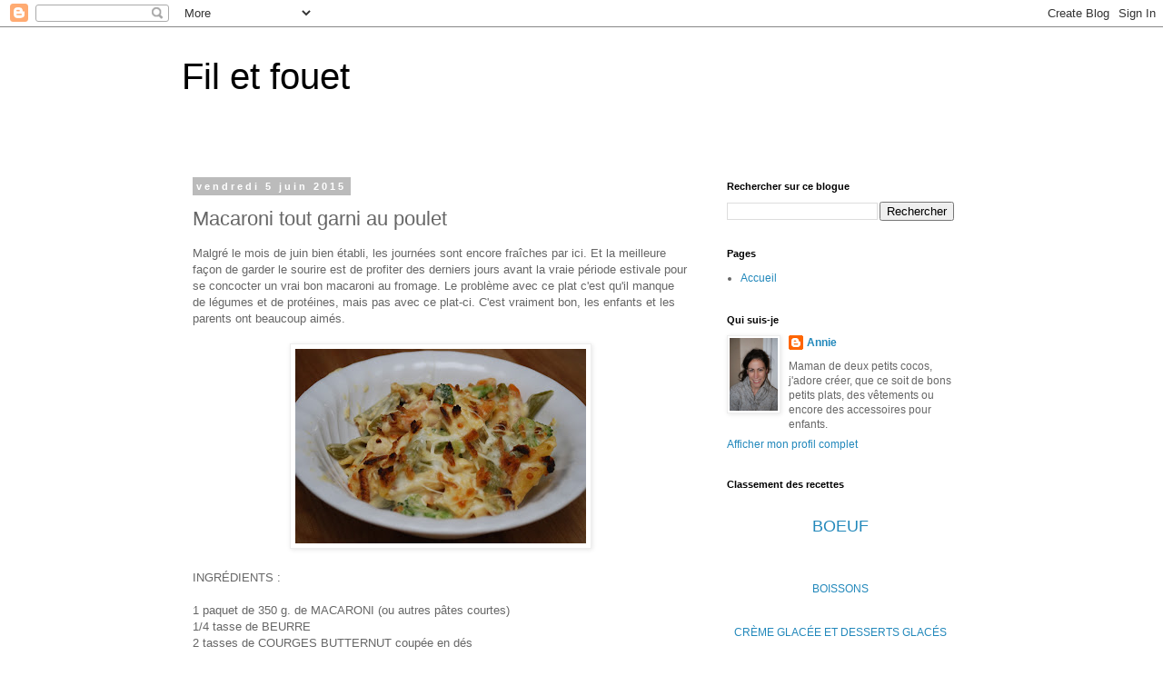

--- FILE ---
content_type: text/html; charset=UTF-8
request_url: https://filetfouet.blogspot.com/2015/06/macaroni-tout-garni-au-poulet.html
body_size: 38355
content:
<!DOCTYPE html>
<html class='v2' dir='ltr' lang='fr-CA'>
<head>
<link href='https://www.blogger.com/static/v1/widgets/335934321-css_bundle_v2.css' rel='stylesheet' type='text/css'/>
<meta content='width=1100' name='viewport'/>
<meta content='text/html; charset=UTF-8' http-equiv='Content-Type'/>
<meta content='blogger' name='generator'/>
<link href='https://filetfouet.blogspot.com/favicon.ico' rel='icon' type='image/x-icon'/>
<link href='http://filetfouet.blogspot.com/2015/06/macaroni-tout-garni-au-poulet.html' rel='canonical'/>
<link rel="alternate" type="application/atom+xml" title="Fil et fouet - Atom" href="https://filetfouet.blogspot.com/feeds/posts/default" />
<link rel="alternate" type="application/rss+xml" title="Fil et fouet - RSS" href="https://filetfouet.blogspot.com/feeds/posts/default?alt=rss" />
<link rel="service.post" type="application/atom+xml" title="Fil et fouet - Atom" href="https://www.blogger.com/feeds/6623954408458992777/posts/default" />

<link rel="alternate" type="application/atom+xml" title="Fil et fouet - Atom" href="https://filetfouet.blogspot.com/feeds/406986830123352708/comments/default" />
<!--Can't find substitution for tag [blog.ieCssRetrofitLinks]-->
<link href='https://blogger.googleusercontent.com/img/b/R29vZ2xl/AVvXsEjUw9Q6j9SDANC_DsGtyY225oeOBLan0HIFaD1hG_0qvozDpriCEiiYOeAp6ygLyQojGO3WmvRGIEAMSTUFggQ57AcMWkoJY5c9linxnm99jR2e9c1XvuqbSaDPdDgJp2H0ecMozApaMcw/s320/DSC_0037.JPG' rel='image_src'/>
<meta content='http://filetfouet.blogspot.com/2015/06/macaroni-tout-garni-au-poulet.html' property='og:url'/>
<meta content='Macaroni tout garni au poulet' property='og:title'/>
<meta content='Malgré le mois de juin bien établi, les journées sont encore fraîches par ici. Et la meilleure façon de garder le sourire est de profiter de...' property='og:description'/>
<meta content='https://blogger.googleusercontent.com/img/b/R29vZ2xl/AVvXsEjUw9Q6j9SDANC_DsGtyY225oeOBLan0HIFaD1hG_0qvozDpriCEiiYOeAp6ygLyQojGO3WmvRGIEAMSTUFggQ57AcMWkoJY5c9linxnm99jR2e9c1XvuqbSaDPdDgJp2H0ecMozApaMcw/w1200-h630-p-k-no-nu/DSC_0037.JPG' property='og:image'/>
<title>Fil et fouet: Macaroni tout garni au poulet</title>
<style id='page-skin-1' type='text/css'><!--
/*
-----------------------------------------------
Blogger Template Style
Name:     Simple
Designer: Blogger
URL:      www.blogger.com
----------------------------------------------- */
/* Content
----------------------------------------------- */
body {
font: normal normal 12px 'Trebuchet MS', Trebuchet, Verdana, sans-serif;
color: #666666;
background: #ffffff none repeat scroll top left;
padding: 0 0 0 0;
}
html body .region-inner {
min-width: 0;
max-width: 100%;
width: auto;
}
h2 {
font-size: 22px;
}
a:link {
text-decoration:none;
color: #2288bb;
}
a:visited {
text-decoration:none;
color: #888888;
}
a:hover {
text-decoration:underline;
color: #33aaff;
}
.body-fauxcolumn-outer .fauxcolumn-inner {
background: transparent none repeat scroll top left;
_background-image: none;
}
.body-fauxcolumn-outer .cap-top {
position: absolute;
z-index: 1;
height: 400px;
width: 100%;
}
.body-fauxcolumn-outer .cap-top .cap-left {
width: 100%;
background: transparent none repeat-x scroll top left;
_background-image: none;
}
.content-outer {
-moz-box-shadow: 0 0 0 rgba(0, 0, 0, .15);
-webkit-box-shadow: 0 0 0 rgba(0, 0, 0, .15);
-goog-ms-box-shadow: 0 0 0 #333333;
box-shadow: 0 0 0 rgba(0, 0, 0, .15);
margin-bottom: 1px;
}
.content-inner {
padding: 10px 40px;
}
.content-inner {
background-color: #ffffff;
}
/* Header
----------------------------------------------- */
.header-outer {
background: transparent none repeat-x scroll 0 -400px;
_background-image: none;
}
.Header h1 {
font: normal normal 40px 'Trebuchet MS',Trebuchet,Verdana,sans-serif;
color: #000000;
text-shadow: 0 0 0 rgba(0, 0, 0, .2);
}
.Header h1 a {
color: #000000;
}
.Header .description {
font-size: 18px;
color: #000000;
}
.header-inner .Header .titlewrapper {
padding: 22px 0;
}
.header-inner .Header .descriptionwrapper {
padding: 0 0;
}
/* Tabs
----------------------------------------------- */
.tabs-inner .section:first-child {
border-top: 0 solid #dddddd;
}
.tabs-inner .section:first-child ul {
margin-top: -1px;
border-top: 1px solid #dddddd;
border-left: 1px solid #dddddd;
border-right: 1px solid #dddddd;
}
.tabs-inner .widget ul {
background: transparent none repeat-x scroll 0 -800px;
_background-image: none;
border-bottom: 1px solid #dddddd;
margin-top: 0;
margin-left: -30px;
margin-right: -30px;
}
.tabs-inner .widget li a {
display: inline-block;
padding: .6em 1em;
font: normal normal 12px 'Trebuchet MS', Trebuchet, Verdana, sans-serif;
color: #000000;
border-left: 1px solid #ffffff;
border-right: 1px solid #dddddd;
}
.tabs-inner .widget li:first-child a {
border-left: none;
}
.tabs-inner .widget li.selected a, .tabs-inner .widget li a:hover {
color: #000000;
background-color: #eeeeee;
text-decoration: none;
}
/* Columns
----------------------------------------------- */
.main-outer {
border-top: 0 solid transparent;
}
.fauxcolumn-left-outer .fauxcolumn-inner {
border-right: 1px solid transparent;
}
.fauxcolumn-right-outer .fauxcolumn-inner {
border-left: 1px solid transparent;
}
/* Headings
----------------------------------------------- */
div.widget > h2,
div.widget h2.title {
margin: 0 0 1em 0;
font: normal bold 11px 'Trebuchet MS',Trebuchet,Verdana,sans-serif;
color: #000000;
}
/* Widgets
----------------------------------------------- */
.widget .zippy {
color: #999999;
text-shadow: 2px 2px 1px rgba(0, 0, 0, .1);
}
.widget .popular-posts ul {
list-style: none;
}
/* Posts
----------------------------------------------- */
h2.date-header {
font: normal bold 11px Arial, Tahoma, Helvetica, FreeSans, sans-serif;
}
.date-header span {
background-color: #bbbbbb;
color: #ffffff;
padding: 0.4em;
letter-spacing: 3px;
margin: inherit;
}
.main-inner {
padding-top: 35px;
padding-bottom: 65px;
}
.main-inner .column-center-inner {
padding: 0 0;
}
.main-inner .column-center-inner .section {
margin: 0 1em;
}
.post {
margin: 0 0 45px 0;
}
h3.post-title, .comments h4 {
font: normal normal 22px 'Trebuchet MS',Trebuchet,Verdana,sans-serif;
margin: .75em 0 0;
}
.post-body {
font-size: 110%;
line-height: 1.4;
position: relative;
}
.post-body img, .post-body .tr-caption-container, .Profile img, .Image img,
.BlogList .item-thumbnail img {
padding: 2px;
background: #ffffff;
border: 1px solid #eeeeee;
-moz-box-shadow: 1px 1px 5px rgba(0, 0, 0, .1);
-webkit-box-shadow: 1px 1px 5px rgba(0, 0, 0, .1);
box-shadow: 1px 1px 5px rgba(0, 0, 0, .1);
}
.post-body img, .post-body .tr-caption-container {
padding: 5px;
}
.post-body .tr-caption-container {
color: #666666;
}
.post-body .tr-caption-container img {
padding: 0;
background: transparent;
border: none;
-moz-box-shadow: 0 0 0 rgba(0, 0, 0, .1);
-webkit-box-shadow: 0 0 0 rgba(0, 0, 0, .1);
box-shadow: 0 0 0 rgba(0, 0, 0, .1);
}
.post-header {
margin: 0 0 1.5em;
line-height: 1.6;
font-size: 90%;
}
.post-footer {
margin: 20px -2px 0;
padding: 5px 10px;
color: #666666;
background-color: #eeeeee;
border-bottom: 1px solid #eeeeee;
line-height: 1.6;
font-size: 90%;
}
#comments .comment-author {
padding-top: 1.5em;
border-top: 1px solid transparent;
background-position: 0 1.5em;
}
#comments .comment-author:first-child {
padding-top: 0;
border-top: none;
}
.avatar-image-container {
margin: .2em 0 0;
}
#comments .avatar-image-container img {
border: 1px solid #eeeeee;
}
/* Comments
----------------------------------------------- */
.comments .comments-content .icon.blog-author {
background-repeat: no-repeat;
background-image: url([data-uri]);
}
.comments .comments-content .loadmore a {
border-top: 1px solid #999999;
border-bottom: 1px solid #999999;
}
.comments .comment-thread.inline-thread {
background-color: #eeeeee;
}
.comments .continue {
border-top: 2px solid #999999;
}
/* Accents
---------------------------------------------- */
.section-columns td.columns-cell {
border-left: 1px solid transparent;
}
.blog-pager {
background: transparent url(https://resources.blogblog.com/blogblog/data/1kt/simple/paging_dot.png) repeat-x scroll top center;
}
.blog-pager-older-link, .home-link,
.blog-pager-newer-link {
background-color: #ffffff;
padding: 5px;
}
.footer-outer {
border-top: 1px dashed #bbbbbb;
}
/* Mobile
----------------------------------------------- */
body.mobile  {
background-size: auto;
}
.mobile .body-fauxcolumn-outer {
background: transparent none repeat scroll top left;
}
.mobile .body-fauxcolumn-outer .cap-top {
background-size: 100% auto;
}
.mobile .content-outer {
-webkit-box-shadow: 0 0 3px rgba(0, 0, 0, .15);
box-shadow: 0 0 3px rgba(0, 0, 0, .15);
}
.mobile .tabs-inner .widget ul {
margin-left: 0;
margin-right: 0;
}
.mobile .post {
margin: 0;
}
.mobile .main-inner .column-center-inner .section {
margin: 0;
}
.mobile .date-header span {
padding: 0.1em 10px;
margin: 0 -10px;
}
.mobile h3.post-title {
margin: 0;
}
.mobile .blog-pager {
background: transparent none no-repeat scroll top center;
}
.mobile .footer-outer {
border-top: none;
}
.mobile .main-inner, .mobile .footer-inner {
background-color: #ffffff;
}
.mobile-index-contents {
color: #666666;
}
.mobile-link-button {
background-color: #2288bb;
}
.mobile-link-button a:link, .mobile-link-button a:visited {
color: #ffffff;
}
.mobile .tabs-inner .section:first-child {
border-top: none;
}
.mobile .tabs-inner .PageList .widget-content {
background-color: #eeeeee;
color: #000000;
border-top: 1px solid #dddddd;
border-bottom: 1px solid #dddddd;
}
.mobile .tabs-inner .PageList .widget-content .pagelist-arrow {
border-left: 1px solid #dddddd;
}

--></style>
<style id='template-skin-1' type='text/css'><!--
body {
min-width: 960px;
}
.content-outer, .content-fauxcolumn-outer, .region-inner {
min-width: 960px;
max-width: 960px;
_width: 960px;
}
.main-inner .columns {
padding-left: 0;
padding-right: 310px;
}
.main-inner .fauxcolumn-center-outer {
left: 0;
right: 310px;
/* IE6 does not respect left and right together */
_width: expression(this.parentNode.offsetWidth -
parseInt("0") -
parseInt("310px") + 'px');
}
.main-inner .fauxcolumn-left-outer {
width: 0;
}
.main-inner .fauxcolumn-right-outer {
width: 310px;
}
.main-inner .column-left-outer {
width: 0;
right: 100%;
margin-left: -0;
}
.main-inner .column-right-outer {
width: 310px;
margin-right: -310px;
}
#layout {
min-width: 0;
}
#layout .content-outer {
min-width: 0;
width: 800px;
}
#layout .region-inner {
min-width: 0;
width: auto;
}
body#layout div.add_widget {
padding: 8px;
}
body#layout div.add_widget a {
margin-left: 32px;
}
--></style>
<link href='https://www.blogger.com/dyn-css/authorization.css?targetBlogID=6623954408458992777&amp;zx=37d82490-1fe6-496e-ba9f-e0c140fb7bf4' media='none' onload='if(media!=&#39;all&#39;)media=&#39;all&#39;' rel='stylesheet'/><noscript><link href='https://www.blogger.com/dyn-css/authorization.css?targetBlogID=6623954408458992777&amp;zx=37d82490-1fe6-496e-ba9f-e0c140fb7bf4' rel='stylesheet'/></noscript>
<meta name='google-adsense-platform-account' content='ca-host-pub-1556223355139109'/>
<meta name='google-adsense-platform-domain' content='blogspot.com'/>

</head>
<body class='loading variant-simplysimple'>
<div class='navbar section' id='navbar' name='Barre de navigation'><div class='widget Navbar' data-version='1' id='Navbar1'><script type="text/javascript">
    function setAttributeOnload(object, attribute, val) {
      if(window.addEventListener) {
        window.addEventListener('load',
          function(){ object[attribute] = val; }, false);
      } else {
        window.attachEvent('onload', function(){ object[attribute] = val; });
      }
    }
  </script>
<div id="navbar-iframe-container"></div>
<script type="text/javascript" src="https://apis.google.com/js/platform.js"></script>
<script type="text/javascript">
      gapi.load("gapi.iframes:gapi.iframes.style.bubble", function() {
        if (gapi.iframes && gapi.iframes.getContext) {
          gapi.iframes.getContext().openChild({
              url: 'https://www.blogger.com/navbar/6623954408458992777?po\x3d406986830123352708\x26origin\x3dhttps://filetfouet.blogspot.com',
              where: document.getElementById("navbar-iframe-container"),
              id: "navbar-iframe"
          });
        }
      });
    </script><script type="text/javascript">
(function() {
var script = document.createElement('script');
script.type = 'text/javascript';
script.src = '//pagead2.googlesyndication.com/pagead/js/google_top_exp.js';
var head = document.getElementsByTagName('head')[0];
if (head) {
head.appendChild(script);
}})();
</script>
</div></div>
<div class='body-fauxcolumns'>
<div class='fauxcolumn-outer body-fauxcolumn-outer'>
<div class='cap-top'>
<div class='cap-left'></div>
<div class='cap-right'></div>
</div>
<div class='fauxborder-left'>
<div class='fauxborder-right'></div>
<div class='fauxcolumn-inner'>
</div>
</div>
<div class='cap-bottom'>
<div class='cap-left'></div>
<div class='cap-right'></div>
</div>
</div>
</div>
<div class='content'>
<div class='content-fauxcolumns'>
<div class='fauxcolumn-outer content-fauxcolumn-outer'>
<div class='cap-top'>
<div class='cap-left'></div>
<div class='cap-right'></div>
</div>
<div class='fauxborder-left'>
<div class='fauxborder-right'></div>
<div class='fauxcolumn-inner'>
</div>
</div>
<div class='cap-bottom'>
<div class='cap-left'></div>
<div class='cap-right'></div>
</div>
</div>
</div>
<div class='content-outer'>
<div class='content-cap-top cap-top'>
<div class='cap-left'></div>
<div class='cap-right'></div>
</div>
<div class='fauxborder-left content-fauxborder-left'>
<div class='fauxborder-right content-fauxborder-right'></div>
<div class='content-inner'>
<header>
<div class='header-outer'>
<div class='header-cap-top cap-top'>
<div class='cap-left'></div>
<div class='cap-right'></div>
</div>
<div class='fauxborder-left header-fauxborder-left'>
<div class='fauxborder-right header-fauxborder-right'></div>
<div class='region-inner header-inner'>
<div class='header section' id='header' name='En-tête'><div class='widget Header' data-version='1' id='Header1'>
<div id='header-inner'>
<div class='titlewrapper'>
<h1 class='title'>
<a href='https://filetfouet.blogspot.com/'>
Fil et fouet
</a>
</h1>
</div>
<div class='descriptionwrapper'>
<p class='description'><span>
</span></p>
</div>
</div>
</div></div>
</div>
</div>
<div class='header-cap-bottom cap-bottom'>
<div class='cap-left'></div>
<div class='cap-right'></div>
</div>
</div>
</header>
<div class='tabs-outer'>
<div class='tabs-cap-top cap-top'>
<div class='cap-left'></div>
<div class='cap-right'></div>
</div>
<div class='fauxborder-left tabs-fauxborder-left'>
<div class='fauxborder-right tabs-fauxborder-right'></div>
<div class='region-inner tabs-inner'>
<div class='tabs no-items section' id='crosscol' name='Section transversale'></div>
<div class='tabs no-items section' id='crosscol-overflow' name='Cross-Column 2'></div>
</div>
</div>
<div class='tabs-cap-bottom cap-bottom'>
<div class='cap-left'></div>
<div class='cap-right'></div>
</div>
</div>
<div class='main-outer'>
<div class='main-cap-top cap-top'>
<div class='cap-left'></div>
<div class='cap-right'></div>
</div>
<div class='fauxborder-left main-fauxborder-left'>
<div class='fauxborder-right main-fauxborder-right'></div>
<div class='region-inner main-inner'>
<div class='columns fauxcolumns'>
<div class='fauxcolumn-outer fauxcolumn-center-outer'>
<div class='cap-top'>
<div class='cap-left'></div>
<div class='cap-right'></div>
</div>
<div class='fauxborder-left'>
<div class='fauxborder-right'></div>
<div class='fauxcolumn-inner'>
</div>
</div>
<div class='cap-bottom'>
<div class='cap-left'></div>
<div class='cap-right'></div>
</div>
</div>
<div class='fauxcolumn-outer fauxcolumn-left-outer'>
<div class='cap-top'>
<div class='cap-left'></div>
<div class='cap-right'></div>
</div>
<div class='fauxborder-left'>
<div class='fauxborder-right'></div>
<div class='fauxcolumn-inner'>
</div>
</div>
<div class='cap-bottom'>
<div class='cap-left'></div>
<div class='cap-right'></div>
</div>
</div>
<div class='fauxcolumn-outer fauxcolumn-right-outer'>
<div class='cap-top'>
<div class='cap-left'></div>
<div class='cap-right'></div>
</div>
<div class='fauxborder-left'>
<div class='fauxborder-right'></div>
<div class='fauxcolumn-inner'>
</div>
</div>
<div class='cap-bottom'>
<div class='cap-left'></div>
<div class='cap-right'></div>
</div>
</div>
<!-- corrects IE6 width calculation -->
<div class='columns-inner'>
<div class='column-center-outer'>
<div class='column-center-inner'>
<div class='main section' id='main' name='Section principale'><div class='widget Blog' data-version='1' id='Blog1'>
<div class='blog-posts hfeed'>

          <div class="date-outer">
        
<h2 class='date-header'><span>vendredi 5 juin 2015</span></h2>

          <div class="date-posts">
        
<div class='post-outer'>
<div class='post hentry uncustomized-post-template' itemprop='blogPost' itemscope='itemscope' itemtype='http://schema.org/BlogPosting'>
<meta content='https://blogger.googleusercontent.com/img/b/R29vZ2xl/AVvXsEjUw9Q6j9SDANC_DsGtyY225oeOBLan0HIFaD1hG_0qvozDpriCEiiYOeAp6ygLyQojGO3WmvRGIEAMSTUFggQ57AcMWkoJY5c9linxnm99jR2e9c1XvuqbSaDPdDgJp2H0ecMozApaMcw/s320/DSC_0037.JPG' itemprop='image_url'/>
<meta content='6623954408458992777' itemprop='blogId'/>
<meta content='406986830123352708' itemprop='postId'/>
<a name='406986830123352708'></a>
<h3 class='post-title entry-title' itemprop='name'>
Macaroni tout garni au poulet
</h3>
<div class='post-header'>
<div class='post-header-line-1'></div>
</div>
<div class='post-body entry-content' id='post-body-406986830123352708' itemprop='description articleBody'>
Malgré le mois de juin bien établi, les journées sont encore fraîches par ici. Et la meilleure façon de garder le sourire est de profiter des derniers jours avant la vraie période estivale pour se concocter un vrai bon macaroni au fromage. Le problème avec ce plat c'est qu'il manque de légumes et de protéines, mais pas avec ce plat-ci. C'est vraiment bon, les enfants et les parents ont beaucoup aimés.<br />
<br />
<div class="separator" style="clear: both; text-align: center;">
<a href="https://blogger.googleusercontent.com/img/b/R29vZ2xl/AVvXsEjUw9Q6j9SDANC_DsGtyY225oeOBLan0HIFaD1hG_0qvozDpriCEiiYOeAp6ygLyQojGO3WmvRGIEAMSTUFggQ57AcMWkoJY5c9linxnm99jR2e9c1XvuqbSaDPdDgJp2H0ecMozApaMcw/s1600/DSC_0037.JPG" imageanchor="1" style="margin-left: 1em; margin-right: 1em;"><img border="0" height="214" src="https://blogger.googleusercontent.com/img/b/R29vZ2xl/AVvXsEjUw9Q6j9SDANC_DsGtyY225oeOBLan0HIFaD1hG_0qvozDpriCEiiYOeAp6ygLyQojGO3WmvRGIEAMSTUFggQ57AcMWkoJY5c9linxnm99jR2e9c1XvuqbSaDPdDgJp2H0ecMozApaMcw/s320/DSC_0037.JPG" width="320" /></a></div>
<div class="separator" style="clear: both; text-align: center;">
<br /></div>
<div class="separator" style="clear: both; text-align: left;">
INGRÉDIENTS :</div>
<div class="separator" style="clear: both; text-align: left;">
<br /></div>
<div class="separator" style="clear: both; text-align: left;">
1 paquet de 350 g. de MACARONI (ou autres pâtes courtes)</div>
<div class="separator" style="clear: both; text-align: left;">
1/4 tasse de BEURRE</div>
<div class="separator" style="clear: both; text-align: left;">
2 tasses de COURGES BUTTERNUT coupée en dés</div>
<div class="separator" style="clear: both; text-align: left;">
1 OIGNON haché</div>
<div class="separator" style="clear: both; text-align: left;">
1 c. à soupe d'AIL haché</div>
<div class="separator" style="clear: both; text-align: left;">
2 tasses de CRÈME 10%</div>
<div class="separator" style="clear: both; text-align: left;">
1 3/4 tasse de FROMAGE rapé (moi mélange mozzarella, cheddar et parmesan)</div>
<div class="separator" style="clear: both; text-align: left;">
1 1/2 tasse de POULET CUIT, coupé en petits dés</div>
<div class="separator" style="clear: both; text-align: left;">
1 tasse de BROCOLI cuit, en petits bouquets</div>
<div class="separator" style="clear: both; text-align: left;">
10 tranches de BACON cuites, en petits dés (facultatif)</div>
<div class="separator" style="clear: both; text-align: left;">
SEL, POIVRE</div>
<div class="separator" style="clear: both; text-align: left;">
1 tasse d'OIGNONS FRITS (ou de chapelure)</div>
<div class="separator" style="clear: both; text-align: left;">
<br /></div>
<div class="separator" style="clear: both; text-align: left;">
PRÉPARATION :</div>
<div class="separator" style="clear: both; text-align: left;">
<br /></div>
<div class="separator" style="clear: both; text-align: left;">
- Dans une casserole d'eau bouillante, cuire les pâtes al dente. Égoutter et réserver.</div>
<div class="separator" style="clear: both; text-align: left;">
<br /></div>
<div class="separator" style="clear: both; text-align: left;">
- Dans une autre casserole, faire fondre le beurre à feu moyen. Ajouter la courge, l'oignon et l'ail. Cuire 10 minutes à feu doux-moyen en remuant de temps en temps jusqu'à ce que la courge soit tendre.</div>
<div class="separator" style="clear: both; text-align: left;">
<br /></div>
<div class="separator" style="clear: both; text-align: left;">
- Verser la crème et chauffer jusqu'aux premiers frémissements.</div>
<div class="separator" style="clear: both; text-align: left;">
<br /></div>
<div class="separator" style="clear: both; text-align: left;">
- Préchauffer le four à 400F.</div>
<div class="separator" style="clear: both; text-align: left;">
<br /></div>
<div class="separator" style="clear: both; text-align: left;">
- Réduire les légumes et la crème en une purée lisse et onctueuse (avec le mélangeur ou le pied mélangeur). Remettre la sauce dans la casserole et chauffer à feu moyen et ajouter la moitié du fromage. Remuer jusqu'à ce qu'il soit fondu.</div>
<div class="separator" style="clear: both; text-align: left;">
<br /></div>
<div class="separator" style="clear: both; text-align: left;">
- Incorporer le poulet, le brocoli, la moitié du bacon et les pâtes. Assaisonner.</div>
<div class="separator" style="clear: both; text-align: left;">
<br /></div>
<div class="separator" style="clear: both; text-align: left;">
- Répartir la préparation de pâtes dans un plat de cuisson. Y répartir le reste du bacon, les oignons frits (ou chapelure) et le reste du fromage.</div>
<div class="separator" style="clear: both; text-align: left;">
<br /></div>
<div class="separator" style="clear: both; text-align: left;">
- Cuire au four environ 20 minutes jusqu'à ce que ce soit doré.</div>
<div class="separator" style="clear: both; text-align: left;">
<br /></div>
<div class="separator" style="clear: both; text-align: left;">
Source : Revue non identifiée</div>
<br />
<div style='clear: both;'></div>
</div>
<div class='post-footer'>
<div class='post-footer-line post-footer-line-1'>
<span class='post-author vcard'>
</span>
<span class='post-timestamp'>
-
<meta content='http://filetfouet.blogspot.com/2015/06/macaroni-tout-garni-au-poulet.html' itemprop='url'/>
<a class='timestamp-link' href='https://filetfouet.blogspot.com/2015/06/macaroni-tout-garni-au-poulet.html' rel='bookmark' title='permanent link'><abbr class='published' itemprop='datePublished' title='2015-06-05T21:37:00-04:00'>juin 05, 2015</abbr></a>
</span>
<span class='post-comment-link'>
</span>
<span class='post-icons'>
<span class='item-control blog-admin pid-1552605510'>
<a href='https://www.blogger.com/post-edit.g?blogID=6623954408458992777&postID=406986830123352708&from=pencil' title='Modifier le message'>
<img alt='' class='icon-action' height='18' src='https://resources.blogblog.com/img/icon18_edit_allbkg.gif' width='18'/>
</a>
</span>
</span>
<div class='post-share-buttons goog-inline-block'>
<a class='goog-inline-block share-button sb-email' href='https://www.blogger.com/share-post.g?blogID=6623954408458992777&postID=406986830123352708&target=email' target='_blank' title='Envoyer ce message par courriel'><span class='share-button-link-text'>Envoyer ce message par courriel</span></a><a class='goog-inline-block share-button sb-blog' href='https://www.blogger.com/share-post.g?blogID=6623954408458992777&postID=406986830123352708&target=blog' onclick='window.open(this.href, "_blank", "height=270,width=475"); return false;' target='_blank' title='BlogThis!'><span class='share-button-link-text'>BlogThis!</span></a><a class='goog-inline-block share-button sb-twitter' href='https://www.blogger.com/share-post.g?blogID=6623954408458992777&postID=406986830123352708&target=twitter' target='_blank' title='Partager sur X'><span class='share-button-link-text'>Partager sur X</span></a><a class='goog-inline-block share-button sb-facebook' href='https://www.blogger.com/share-post.g?blogID=6623954408458992777&postID=406986830123352708&target=facebook' onclick='window.open(this.href, "_blank", "height=430,width=640"); return false;' target='_blank' title='Partager sur Facebook'><span class='share-button-link-text'>Partager sur Facebook</span></a><a class='goog-inline-block share-button sb-pinterest' href='https://www.blogger.com/share-post.g?blogID=6623954408458992777&postID=406986830123352708&target=pinterest' target='_blank' title='Partager sur Pinterest'><span class='share-button-link-text'>Partager sur Pinterest</span></a>
</div>
</div>
<div class='post-footer-line post-footer-line-2'>
<span class='post-labels'>
Libellés :
<a href='https://filetfouet.blogspot.com/search/label/fromage' rel='tag'>fromage</a>,
<a href='https://filetfouet.blogspot.com/search/label/P%C3%A2tes' rel='tag'>Pâtes</a>,
<a href='https://filetfouet.blogspot.com/search/label/Poulet' rel='tag'>Poulet</a>
</span>
</div>
<div class='post-footer-line post-footer-line-3'>
<span class='post-location'>
</span>
</div>
</div>
</div>
<div class='comments' id='comments'>
<a name='comments'></a>
<h4>2&#160;commentaires:</h4>
<div class='comments-content'>
<script async='async' src='' type='text/javascript'></script>
<script type='text/javascript'>
    (function() {
      var items = null;
      var msgs = null;
      var config = {};

// <![CDATA[
      var cursor = null;
      if (items && items.length > 0) {
        cursor = parseInt(items[items.length - 1].timestamp) + 1;
      }

      var bodyFromEntry = function(entry) {
        var text = (entry &&
                    ((entry.content && entry.content.$t) ||
                     (entry.summary && entry.summary.$t))) ||
            '';
        if (entry && entry.gd$extendedProperty) {
          for (var k in entry.gd$extendedProperty) {
            if (entry.gd$extendedProperty[k].name == 'blogger.contentRemoved') {
              return '<span class="deleted-comment">' + text + '</span>';
            }
          }
        }
        return text;
      }

      var parse = function(data) {
        cursor = null;
        var comments = [];
        if (data && data.feed && data.feed.entry) {
          for (var i = 0, entry; entry = data.feed.entry[i]; i++) {
            var comment = {};
            // comment ID, parsed out of the original id format
            var id = /blog-(\d+).post-(\d+)/.exec(entry.id.$t);
            comment.id = id ? id[2] : null;
            comment.body = bodyFromEntry(entry);
            comment.timestamp = Date.parse(entry.published.$t) + '';
            if (entry.author && entry.author.constructor === Array) {
              var auth = entry.author[0];
              if (auth) {
                comment.author = {
                  name: (auth.name ? auth.name.$t : undefined),
                  profileUrl: (auth.uri ? auth.uri.$t : undefined),
                  avatarUrl: (auth.gd$image ? auth.gd$image.src : undefined)
                };
              }
            }
            if (entry.link) {
              if (entry.link[2]) {
                comment.link = comment.permalink = entry.link[2].href;
              }
              if (entry.link[3]) {
                var pid = /.*comments\/default\/(\d+)\?.*/.exec(entry.link[3].href);
                if (pid && pid[1]) {
                  comment.parentId = pid[1];
                }
              }
            }
            comment.deleteclass = 'item-control blog-admin';
            if (entry.gd$extendedProperty) {
              for (var k in entry.gd$extendedProperty) {
                if (entry.gd$extendedProperty[k].name == 'blogger.itemClass') {
                  comment.deleteclass += ' ' + entry.gd$extendedProperty[k].value;
                } else if (entry.gd$extendedProperty[k].name == 'blogger.displayTime') {
                  comment.displayTime = entry.gd$extendedProperty[k].value;
                }
              }
            }
            comments.push(comment);
          }
        }
        return comments;
      };

      var paginator = function(callback) {
        if (hasMore()) {
          var url = config.feed + '?alt=json&v=2&orderby=published&reverse=false&max-results=50';
          if (cursor) {
            url += '&published-min=' + new Date(cursor).toISOString();
          }
          window.bloggercomments = function(data) {
            var parsed = parse(data);
            cursor = parsed.length < 50 ? null
                : parseInt(parsed[parsed.length - 1].timestamp) + 1
            callback(parsed);
            window.bloggercomments = null;
          }
          url += '&callback=bloggercomments';
          var script = document.createElement('script');
          script.type = 'text/javascript';
          script.src = url;
          document.getElementsByTagName('head')[0].appendChild(script);
        }
      };
      var hasMore = function() {
        return !!cursor;
      };
      var getMeta = function(key, comment) {
        if ('iswriter' == key) {
          var matches = !!comment.author
              && comment.author.name == config.authorName
              && comment.author.profileUrl == config.authorUrl;
          return matches ? 'true' : '';
        } else if ('deletelink' == key) {
          return config.baseUri + '/comment/delete/'
               + config.blogId + '/' + comment.id;
        } else if ('deleteclass' == key) {
          return comment.deleteclass;
        }
        return '';
      };

      var replybox = null;
      var replyUrlParts = null;
      var replyParent = undefined;

      var onReply = function(commentId, domId) {
        if (replybox == null) {
          // lazily cache replybox, and adjust to suit this style:
          replybox = document.getElementById('comment-editor');
          if (replybox != null) {
            replybox.height = '250px';
            replybox.style.display = 'block';
            replyUrlParts = replybox.src.split('#');
          }
        }
        if (replybox && (commentId !== replyParent)) {
          replybox.src = '';
          document.getElementById(domId).insertBefore(replybox, null);
          replybox.src = replyUrlParts[0]
              + (commentId ? '&parentID=' + commentId : '')
              + '#' + replyUrlParts[1];
          replyParent = commentId;
        }
      };

      var hash = (window.location.hash || '#').substring(1);
      var startThread, targetComment;
      if (/^comment-form_/.test(hash)) {
        startThread = hash.substring('comment-form_'.length);
      } else if (/^c[0-9]+$/.test(hash)) {
        targetComment = hash.substring(1);
      }

      // Configure commenting API:
      var configJso = {
        'maxDepth': config.maxThreadDepth
      };
      var provider = {
        'id': config.postId,
        'data': items,
        'loadNext': paginator,
        'hasMore': hasMore,
        'getMeta': getMeta,
        'onReply': onReply,
        'rendered': true,
        'initComment': targetComment,
        'initReplyThread': startThread,
        'config': configJso,
        'messages': msgs
      };

      var render = function() {
        if (window.goog && window.goog.comments) {
          var holder = document.getElementById('comment-holder');
          window.goog.comments.render(holder, provider);
        }
      };

      // render now, or queue to render when library loads:
      if (window.goog && window.goog.comments) {
        render();
      } else {
        window.goog = window.goog || {};
        window.goog.comments = window.goog.comments || {};
        window.goog.comments.loadQueue = window.goog.comments.loadQueue || [];
        window.goog.comments.loadQueue.push(render);
      }
    })();
// ]]>
  </script>
<div id='comment-holder'>
<div class="comment-thread toplevel-thread"><ol id="top-ra"><li class="comment" id="c8955509052423890987"><div class="avatar-image-container"><img src="//blogger.googleusercontent.com/img/b/R29vZ2xl/AVvXsEiRMI79dcrFRCxJuEX_1F7irIZPFtsGFgbLAfHCMntlf9Ez5FTza_mXvZs2V7O8ME1iRn0mKawoCLRDjDVdGsqagp1WLNkc8QE9tbWbGZOPhnf9dgIZfoBAxCYMoTQ58YA/s45-c/DSCN2025.JPG" alt=""/></div><div class="comment-block"><div class="comment-header"><cite class="user"><a href="https://www.blogger.com/profile/09029924324916332494" rel="nofollow">Gabrielle</a></cite><span class="icon user "></span><span class="datetime secondary-text"><a rel="nofollow" href="https://filetfouet.blogspot.com/2015/06/macaroni-tout-garni-au-poulet.html?showComment=1433682344704#c8955509052423890987">7 juin 2015 à 09 h 05</a></span></div><p class="comment-content">La butternut c&#39;est tellement parfait dans les macaronis au fromage! J&#39;aime beaucoup :) &amp; j&#39;aime beaucoup le mélange de tout-garni que tu as fait ici, ça devait être savoureux en titi!!</p><span class="comment-actions secondary-text"><a class="comment-reply" target="_self" data-comment-id="8955509052423890987">Répondre</a><span class="item-control blog-admin blog-admin pid-41568338"><a target="_self" href="https://www.blogger.com/comment/delete/6623954408458992777/8955509052423890987">Effacer</a></span></span></div><div class="comment-replies"><div id="c8955509052423890987-rt" class="comment-thread inline-thread hidden"><span class="thread-toggle thread-expanded"><span class="thread-arrow"></span><span class="thread-count"><a target="_self">Réponses</a></span></span><ol id="c8955509052423890987-ra" class="thread-chrome thread-expanded"><div></div><div id="c8955509052423890987-continue" class="continue"><a class="comment-reply" target="_self" data-comment-id="8955509052423890987">Répondre</a></div></ol></div></div><div class="comment-replybox-single" id="c8955509052423890987-ce"></div></li><li class="comment" id="c2627364458611358761"><div class="avatar-image-container"><img src="//resources.blogblog.com/img/blank.gif" alt=""/></div><div class="comment-block"><div class="comment-header"><cite class="user"><a href="http://unsiphonfonfon.ladymilonguera.fr" rel="nofollow">LadyMilonguera</a></cite><span class="icon user "></span><span class="datetime secondary-text"><a rel="nofollow" href="https://filetfouet.blogspot.com/2015/06/macaroni-tout-garni-au-poulet.html?showComment=1433771370130#c2627364458611358761">8 juin 2015 à 09 h 49</a></span></div><p class="comment-content">Très appétissants ces macaronis !</p><span class="comment-actions secondary-text"><a class="comment-reply" target="_self" data-comment-id="2627364458611358761">Répondre</a><span class="item-control blog-admin blog-admin pid-456003247"><a target="_self" href="https://www.blogger.com/comment/delete/6623954408458992777/2627364458611358761">Effacer</a></span></span></div><div class="comment-replies"><div id="c2627364458611358761-rt" class="comment-thread inline-thread hidden"><span class="thread-toggle thread-expanded"><span class="thread-arrow"></span><span class="thread-count"><a target="_self">Réponses</a></span></span><ol id="c2627364458611358761-ra" class="thread-chrome thread-expanded"><div></div><div id="c2627364458611358761-continue" class="continue"><a class="comment-reply" target="_self" data-comment-id="2627364458611358761">Répondre</a></div></ol></div></div><div class="comment-replybox-single" id="c2627364458611358761-ce"></div></li></ol><div id="top-continue" class="continue"><a class="comment-reply" target="_self">Ajouter un commentaire</a></div><div class="comment-replybox-thread" id="top-ce"></div><div class="loadmore hidden" data-post-id="406986830123352708"><a target="_self">Charger la suite...</a></div></div>
</div>
</div>
<p class='comment-footer'>
<div class='comment-form'>
<a name='comment-form'></a>
<p>
</p>
<a href='https://www.blogger.com/comment/frame/6623954408458992777?po=406986830123352708&hl=fr-CA&saa=85391&origin=https://filetfouet.blogspot.com' id='comment-editor-src'></a>
<iframe allowtransparency='true' class='blogger-iframe-colorize blogger-comment-from-post' frameborder='0' height='410px' id='comment-editor' name='comment-editor' src='' width='100%'></iframe>
<script src='https://www.blogger.com/static/v1/jsbin/2830521187-comment_from_post_iframe.js' type='text/javascript'></script>
<script type='text/javascript'>
      BLOG_CMT_createIframe('https://www.blogger.com/rpc_relay.html');
    </script>
</div>
</p>
<div id='backlinks-container'>
<div id='Blog1_backlinks-container'>
</div>
</div>
</div>
</div>

        </div></div>
      
</div>
<div class='blog-pager' id='blog-pager'>
<span id='blog-pager-newer-link'>
<a class='blog-pager-newer-link' href='https://filetfouet.blogspot.com/2015/07/gateau-au-chocolat-de-sophie.html' id='Blog1_blog-pager-newer-link' title='Message plus récent'>Message plus récent</a>
</span>
<span id='blog-pager-older-link'>
<a class='blog-pager-older-link' href='https://filetfouet.blogspot.com/2015/05/nacho-supremes.html' id='Blog1_blog-pager-older-link' title='Messages plus anciens'>Messages plus anciens</a>
</span>
<a class='home-link' href='https://filetfouet.blogspot.com/'>Accueil</a>
</div>
<div class='clear'></div>
<div class='post-feeds'>
<div class='feed-links'>
S'abonner à :
<a class='feed-link' href='https://filetfouet.blogspot.com/feeds/406986830123352708/comments/default' target='_blank' type='application/atom+xml'>Publier des commentaires (Atom)</a>
</div>
</div>
</div><div class='widget FeaturedPost' data-version='1' id='FeaturedPost1'>
<div class='post-summary'>
<h3><a href='https://filetfouet.blogspot.com/2022/01/recettes-ratees-2021.html'>Recettes râtées 2021</a></h3>
<p>
Voici venu le fameux moment de l&#8217;année où on se remémore les bons moments de l&#8217;année...et les moins bons. Ou les moments cocasses :) Mon pre...
</p>
<img class='image' src='https://blogger.googleusercontent.com/img/b/R29vZ2xl/AVvXsEiXQM_Qazb5xRsa_p_UYeMkObesmPqsuoRwMfI2TUMK4OS6XhGK3ud7oaYTWhlg82P7Z_s8fgajOeIOr7wTGsJtPGok8f8vzTwVSiNG_nPR9dUAz9Puhl92kiU_24P6crfHoLuXHlQXPXs/s320/1B0458A1-F3C2-4E5E-9709-9216BD40771D.jpeg'/>
</div>
<style type='text/css'>
    .image {
      width: 100%;
    }
  </style>
<div class='clear'></div>
</div><div class='widget PopularPosts' data-version='1' id='PopularPosts1'>
<div class='widget-content popular-posts'>
<ul>
<li>
<div class='item-content'>
<div class='item-thumbnail'>
<a href='https://filetfouet.blogspot.com/2011/02/biscuits-inoubliables-aux-flocons.html' target='_blank'>
<img alt='' border='0' src='https://blogger.googleusercontent.com/img/b/R29vZ2xl/AVvXsEgc-oFRj0aD3nA4MP9kvhDobBP99lPv5sfcbWqb6nP6UY-z6mEjLLBbHVtoG2-sHvQ04gbu4m1ZBxmpYp_WaKPPsSn4QRQOClho1GPC1W0vsHpsxRJTR_zW4pYU6k48PgrjNaUkYF78IMM/w72-h72-p-k-no-nu/Biscuits+inoubliables+avoine+d%2527Isa2.JPG'/>
</a>
</div>
<div class='item-title'><a href='https://filetfouet.blogspot.com/2011/02/biscuits-inoubliables-aux-flocons.html'>Biscuits inoubliables aux flocons d'avoine et aux raisins</a></div>
<div class='item-snippet'>Voici une excellente recette de biscuits à l&#39;avoine à glisser dans les boîtes à lunch. Le titre de la recette avait attirée mon attentio...</div>
</div>
<div style='clear: both;'></div>
</li>
<li>
<div class='item-content'>
<div class='item-thumbnail'>
<a href='https://filetfouet.blogspot.com/2013/12/boulettes-de-boeuf-moutarde-et-miel.html' target='_blank'>
<img alt='' border='0' src='https://blogger.googleusercontent.com/img/b/R29vZ2xl/AVvXsEjHsyKwWlB_0aJ-HsJKYf3I_YH8XFdH2Zogmf69OCtoE3LkViTaE5qsMZc-4mVRn6h2uxT3Izf1glQkMqtQ1GsR_QgnQzO9ojRgJJ5XyctLZv6U7H6KA2500b1OvD2_kdbVJrlo0l1WkC4/w72-h72-p-k-no-nu/DSC_0057.JPG'/>
</a>
</div>
<div class='item-title'><a href='https://filetfouet.blogspot.com/2013/12/boulettes-de-boeuf-moutarde-et-miel.html'>Boulettes de boeuf moutarde et miel</a></div>
<div class='item-snippet'>Ces temps-ci, je manque cruellement de temps (il me semble que ça fait 2 ans que je dis cela...hihihi!), alors les recettes rapides sont trè...</div>
</div>
<div style='clear: both;'></div>
</li>
<li>
<div class='item-content'>
<div class='item-thumbnail'>
<a href='https://filetfouet.blogspot.com/2015/03/glacage-au-beurre-darachide.html' target='_blank'>
<img alt='' border='0' src='https://blogger.googleusercontent.com/img/b/R29vZ2xl/AVvXsEgrwPgERNp9wsfJFU6iO1kMx8aK08GLGPwoWFDLC-4eZY4EkdnHBBJPbV1B2rd5C6FBMnZMqsuWferLSBVrqmzusF8D9OF0fe6FLSxNGR82cestRNnzpr2If4vXG-nNqvJHJO3gAH6d-u8/w72-h72-p-k-no-nu/DSC_0103.JPG'/>
</a>
</div>
<div class='item-title'><a href='https://filetfouet.blogspot.com/2015/03/glacage-au-beurre-darachide.html'>Glaçage au beurre d'arachide</a></div>
<div class='item-snippet'>Pendant nos vacances chez ma &quot;soeur&quot;/meilleure amie, mon grand coco, mon filleul et mon homme sont allés faire une randonnée de ra...</div>
</div>
<div style='clear: both;'></div>
</li>
</ul>
<div class='clear'></div>
</div>
</div></div>
</div>
</div>
<div class='column-left-outer'>
<div class='column-left-inner'>
<aside>
</aside>
</div>
</div>
<div class='column-right-outer'>
<div class='column-right-inner'>
<aside>
<div class='sidebar section' id='sidebar-right-1'><div class='widget BlogSearch' data-version='1' id='BlogSearch1'>
<h2 class='title'>Rechercher sur ce blogue</h2>
<div class='widget-content'>
<div id='BlogSearch1_form'>
<form action='https://filetfouet.blogspot.com/search' class='gsc-search-box' target='_top'>
<table cellpadding='0' cellspacing='0' class='gsc-search-box'>
<tbody>
<tr>
<td class='gsc-input'>
<input autocomplete='off' class='gsc-input' name='q' size='10' title='search' type='text' value=''/>
</td>
<td class='gsc-search-button'>
<input class='gsc-search-button' title='search' type='submit' value='Rechercher'/>
</td>
</tr>
</tbody>
</table>
</form>
</div>
</div>
<div class='clear'></div>
</div><div class='widget PageList' data-version='1' id='PageList1'>
<h2>Pages</h2>
<div class='widget-content'>
<ul>
<li>
<a href='https://filetfouet.blogspot.com/'>Accueil</a>
</li>
</ul>
<div class='clear'></div>
</div>
</div>
<div class='widget Profile' data-version='1' id='Profile1'>
<h2>Qui suis-je</h2>
<div class='widget-content'>
<a href='https://www.blogger.com/profile/17634746830653161282'><img alt='Ma photo' class='profile-img' height='80' src='//blogger.googleusercontent.com/img/b/R29vZ2xl/AVvXsEg0B-h6BLf4Cn91GOlBjEQwRyaIUfK7MiO2TPLih5JmeYjTFRmJ8xYYaK1ku32czZDXgeYoY4fQnnpDVJfeg3Os9nS76GV3z73yzcX92q6wl2BBmdihuSqxiuRPEH_DRA/s220/DSC_0029.JPG' width='53'/></a>
<dl class='profile-datablock'>
<dt class='profile-data'>
<a class='profile-name-link g-profile' href='https://www.blogger.com/profile/17634746830653161282' rel='author' style='background-image: url(//www.blogger.com/img/logo-16.png);'>
Annie
</a>
</dt>
<dd class='profile-textblock'>Maman de deux petits cocos, j'adore créer, que ce soit de bons petits plats, des vêtements ou encore des accessoires pour enfants.</dd>
</dl>
<a class='profile-link' href='https://www.blogger.com/profile/17634746830653161282' rel='author'>Afficher mon profil complet</a>
<div class='clear'></div>
</div>
</div><div class='widget HTML' data-version='1' id='HTML2'>
<h2 class='title'>Classement des recettes</h2>
<div class='widget-content'>
<div style="font-style: normal; font-weight: normal; text-align: center;"><blockquote></blockquote><br /><span class="Apple-style-span"  style="font-size:large;"><a href="http://filetfouet.blogspot.com/2010/11/boeuf.html">BOEUF</a></span></div><div style="font-style: normal; font-weight: normal; text-align: center;"><br /></div><div style="font-style: normal; font-weight: normal; text-align: center;"><br /></div><div style="font-style: normal; font-weight: normal; text-align: center;"><br /></div><div style="text-align: center;"><a href="http://filetfouet.blogspot.ca/2014/05/boisson.html">BOISSONS</a></div><div style="font-style: normal; font-weight: normal; text-align: center;"><br /></div><div style="font-style: normal; font-weight: normal; text-align: center;"><br /></div><div style="font-style: normal; font-weight: normal; text-align: center;"><a href="http://filetfouet.blogspot.ca/2012/05/creme-glacee-et-desserts-glaces.html">CRÈME GLACÉE ET DESSERTS GLACÉS</a></div><br /><br /><div style="font-style: normal; font-weight: normal;"><div style="text-align: center;"><br /><span class="Apple-style-span"  style="font-size:large;"><a href="http://filetfouet.blogspot.com/2010/12/conserves.html">CONSERVES</a></span></div><div style="text-align: center;"><br /><span class="Apple-style-span"  style="font-size:large;"><br /></span><br /><span class="Apple-style-span"  style="font-size:large;"><a href="http://filetfouet.blogspot.com/2011/01/defi-daring-bakers.html">DÉFIS DARING BAKERS</a></span><br /><br /><div class="separator" style="clear: both; text-align: center;"><br /></div></div><br /><div style="text-align: center;"><span class="Apple-style-span"  style="font-size:large;"><a href="http://filetfouet.blogspot.com/2010/11/dessert.html">DESSERTS</a></span></div><div style="text-align: center;"><span class="Apple-style-span"  style="font-size:large;"><br /><br /></span></div><div style="text-align: center;"><br /><span class="Apple-style-span"  style="font-size:large;"><a href="http://filetfouet.blogspot.com/2010/11/dejeuners.html">DÉJEUNERS</a></span></div><br /><div class="separator" style="clear: both; text-align: center;"><br /></div><div style="text-align: center;"><br /><span class="Apple-style-span"  style="font-size:large;"><a href="http://filetfouet.blogspot.com/2010/11/entrees.html">ENTRÉES</a></span></div><br /><div class="separator" style="clear: both; text-align: center;"><br /></div><div style="text-align: center;"><br /><span class="Apple-style-span"  style="font-size:large;"><a href="http://filetfouet.blogspot.com/2011/02/fast-food-guinde.html">FAST-FOOD GUINDÉ</a></span><br /><br /><div class="separator" style="clear: both; text-align: center;"><br /></div><span class="Apple-style-span"  style="font-size:large;"><br /></span><span class="Apple-style-span"  style="font-size:large;"><a href="http://filetfouet.blogspot.com/2010/11/gibier.html">GIBIER</a></span></div><br /><div class="separator" style="clear: both; text-align: center;"><br /></div><div style="text-align: center;"><br /><span class="Apple-style-span"  style="font-size:large;"><a href="http://filetfouet.blogspot.com/2010/12/gourmandises.html">GOURMANDISES</a></span><br /><br /><div class="separator" style="clear: both; text-align: center;"><br /></div></div><div style="text-align: center;"><br /><span class="Apple-style-span"  style="font-size:large;"><a href="http://filetfouet.blogspot.com/2010/11/lunch.html">LUNCH</a></span></div><br /><div class="separator" style="clear: both; text-align: center;"><br /></div><div class="separator" style="clear: both; text-align: center;"><br /><span class="Apple-style-span"  style="font-size:large;"><a href="http://filetfouet.blogspot.com/2010/11/legumes.html">LÉGUMES</a></span></div><div class="separator" style="clear: both; text-align: center;"><span class="Apple-style-span"  style="font-size:large;"><br /><br /></span></div><br /><div style="text-align: center;"><br /><span class="Apple-style-span"  style="font-size:large;"><a href="http://filetfouet.blogspot.com/2010/11/pains.html">PAINS</a></span></div><br /><div class="separator" style="clear: both; text-align: center;"><br /></div><div style="text-align: center;"><span class="Apple-style-span"  style="font-size:large;"><br /></span></div><div style="text-align: center;"><br /><span class="Apple-style-span"  style="font-size:large;"><a href="http://filetfouet.blogspot.com/2010/11/poisson.html">POISSON ET FRUITS DE MER</a></span></div><div class="separator" style="clear: both; text-align: center;"><br /></div><br /><div style="text-align: center;"><br /><span class="Apple-style-span"  style="font-size:large;"><a href="http://filetfouet.blogspot.com/2010/11/porc.html">PORC</a></span></div><br /><div class="separator" style="clear: both; text-align: center;"><br /></div><div style="text-align: center;"><span class="Apple-style-span"  style="font-size:large;"><br /></span></div><div style="text-align: center;"><br /><span class="Apple-style-span"  style="font-size:large;"><a href="http://filetfouet.blogspot.com/2010/11/poulet.html">POULET</a></span></div><div class="separator" style="clear: both; text-align: center;"><br /></div><br /><div style="text-align: center;"><br /><span class="Apple-style-span"  style="font-size:large;"><a href="http://filetfouet.blogspot.com/2010/11/projets-de-couture.html">PROJETS DE COUTURE</a></span></div><br /><div class="separator" style="clear: both; text-align: center;"><br /></div><div style="text-align: center;"><br /><span class="Apple-style-span"  style="font-size:large;"><a href="http://filetfouet.blogspot.com/2010/11/pates.html">PÂTES, RIZ ET CIE</a></span></div><br /><div class="separator" style="clear: both; text-align: center;"><br /></div><div style="text-align: center;"><span class="Apple-style-span"  style="font-size:large;"><br /></span></div><div style="text-align: center;"><span class="Apple-style-span"  style="font-size:large;"><a href="http://filetfouet.blogspot.com/2010/11/salades.html">SALADES</a></span></div><div style="text-align: center;"><br /></div><div style="text-align: center;"><br /></div><div style="text-align: center;"><br /></div><div style="text-align: center;"><span class="Apple-style-span"  style="font-size:large;"><a href="http://filetfouet.blogspot.ca/2013/08/sauce-pesto-et-condiments.html">SAUCE,PESTO ET CONDIMENTS</a></span></div><br /><div class="separator" style="clear: both; text-align: center;"><br /></div><div style="text-align: center;"><span class="Apple-style-span"  style="font-size:large;"><br /></span></div><div style="text-align: center;"><span class="Apple-style-span"  style="font-size:large;"><a href="http://filetfouet.blogspot.com/2010/11/soupes.html">SOUPES</a></span></div><br /><div class="separator" style="clear: both; text-align: center;"><br /></div><div style="text-align: center;"><br /><span class="Apple-style-span"  style="font-size:large;"><a href="http://filetfouet.blogspot.com/2010/12/souper-thematique.html">SOUPERS THÉMATIQUES</a></span><br /><br /><div class="separator" style="clear: both; text-align: center;"><br /></div><span class="Apple-style-span"  style="font-size:large;"><br /></span></div><div style="text-align: center;"><span class="Apple-style-span"  style="font-size:large;"><a href="http://filetfouet.blogspot.com/2010/11/vegetarien.html">VÉGÉTARIEN</a></span></div><br /><div class="separator" style="clear: both; text-align: center;"><br /></div><div style="text-align: center;"><span class="Apple-style-span"  style="font-size:large;"><br /></span></div><div style="text-align: center;"><span class="Apple-style-span"  style="font-size:large;"><a href="http://filetfouet.blogspot.com/2010/12/yogourt.html">YOGOURTS</a></span></div><br /><div class="separator" style="clear: both; text-align: center;"><br /></div><br /><div style="text-align: center;"><br /><span class="Apple-style-span"  style="font-size:large;"><br /><br /></span></div></div>
</div>
<div class='clear'></div>
</div><div class='widget BlogList' data-version='1' id='BlogList1'>
<h2 class='title'>Les blogs à visiter</h2>
<div class='widget-content'>
<div class='blog-list-container' id='BlogList1_container'>
<ul id='BlogList1_blogs'>
<li style='display: block;'>
<div class='blog-icon'>
<img data-lateloadsrc='https://lh3.googleusercontent.com/blogger_img_proxy/AEn0k_tBP9twG9UA8m0YzGCp28LGvBvzkaHhQOJb44B3MW-KEt1iJxGrGuAB4dB8bfheXv2mvlCbqNat4_9bj4FW9P5DvDEIfcN8gZE9nz4N=s16-w16-h16' height='16' width='16'/>
</div>
<div class='blog-content'>
<div class='blog-title'>
<a href='http://philomavie.blogspot.com/' target='_blank'>
Philo aux fourneaux</a>
</div>
<div class='item-content'>
<div class='item-thumbnail'>
<a href='http://philomavie.blogspot.com/' target='_blank'>
<img alt='' border='0' height='72' src='https://blogger.googleusercontent.com/img/b/R29vZ2xl/AVvXsEihuaaKh5XfwQeMt7KwGis60kbH5AXKFjfONTzpV7_A25mjp0HnLRzvk1Extkym7_pgoQ_0eaCRQPXH-_9Va65ADQK7g9PNAJW4M6oO8Suoa8QkVSC5QEZhmigD8BUFXLMosPIuucohSL1j4jgfBRlZ7fS9K3WddqyQJnVtv1sgKXNWVt5cEGFpYJ_rfEw/s72-w459-h690-c/Orzo%20au%20poulet,%20tomates%20se%CC%81che%CC%81es%20&%20Boursin%20(1140%20x%201710).jpg' width='72'/>
</a>
</div>
<span class='item-title'>
<a href='http://philomavie.blogspot.com/2026/01/orzo-au-poulet-tomates-sechees-boursin.html' target='_blank'>
Orzo au poulet, tomates séchées & Boursin
</a>
</span>
<div class='item-time'>
Il y a 3 heures
</div>
</div>
</div>
<div style='clear: both;'></div>
</li>
<li style='display: block;'>
<div class='blog-icon'>
<img data-lateloadsrc='https://lh3.googleusercontent.com/blogger_img_proxy/AEn0k_tQZOg0SnepPrp3tIyAIyEeFH9Qjw65DihYkBCGvfjGT_3YzAob8uNY8fMKAIZX-ImKGZnHSXZdo1wO-WkqjRwAfhYd_cGPslBk=s16-w16-h16' height='16' width='16'/>
</div>
<div class='blog-content'>
<div class='blog-title'>
<a href='https://www.amusesbouche.fr/' target='_blank'>
Amuses bouche</a>
</div>
<div class='item-content'>
<span class='item-title'>
<a href='https://www.amusesbouche.fr/2026/01/tartelette-cokies-pistache.html' target='_blank'>
Tartelette cokies pistache
</a>
</span>
<div class='item-time'>
Il y a 17 heures
</div>
</div>
</div>
<div style='clear: both;'></div>
</li>
<li style='display: block;'>
<div class='blog-icon'>
<img data-lateloadsrc='https://lh3.googleusercontent.com/blogger_img_proxy/AEn0k_ssHuUCqPtfn9x8abDktasedlqz9NhprdTxzS4QQ8rv8JhHAXhvaky5se7KClOZyari9Nx9djiE98pQ2i5kRWZ7fxffPXitQ0DwTSsF2g=s16-w16-h16' height='16' width='16'/>
</div>
<div class='blog-content'>
<div class='blog-title'>
<a href='https://estherb48.blogspot.com/' target='_blank'>
Les plats cuisinés de Esther B</a>
</div>
<div class='item-content'>
<div class='item-thumbnail'>
<a href='https://estherb48.blogspot.com/' target='_blank'>
<img alt='' border='0' height='72' src='https://blogger.googleusercontent.com/img/b/R29vZ2xl/AVvXsEjyH_dRPlya5O73XK7XElHCif6adw7znyOvoiIc62OE6ZlsZ8Tu_A0OJWZHGvWr390cNBcG6foWtaKOVp2T90i3KxYHGQxE155A0ocPr0gA3aR916_fww5tLO8lpvHHo2cfZ5yuMhnxTOQVZvi7Dnmb5v60lFLPS1Iv1FmkSmgVZYhFsPcFvJQeHKyiDpv4/s72-w640-h480-c/g%C3%A2teau%20au%20chocolat%20Matilda.jpg' width='72'/>
</a>
</div>
<span class='item-title'>
<a href='https://estherb48.blogspot.com/2026/01/gateau-au-chocolat-matilda.html' target='_blank'>
Gâteau au chocolat Matilda
</a>
</span>
<div class='item-time'>
Il y a 18 heures
</div>
</div>
</div>
<div style='clear: both;'></div>
</li>
<li style='display: block;'>
<div class='blog-icon'>
<img data-lateloadsrc='https://lh3.googleusercontent.com/blogger_img_proxy/AEn0k_uJpthK29u39wAJhHiQoGqk_fvwnjohgb6JSyuCYsvzdkq8m6KrAx9XrLfTY5GJTg6r5PD1pzffO6qyESu5jIsjZjn70HMYE14yDtUbAhCu=s16-w16-h16' height='16' width='16'/>
</div>
<div class='blog-content'>
<div class='blog-title'>
<a href='https://www.douceursaupalais.com/' target='_blank'>
Douceurs au palais</a>
</div>
<div class='item-content'>
<div class='item-thumbnail'>
<a href='https://www.douceursaupalais.com/' target='_blank'>
<img alt='' border='0' height='72' src='https://blogger.googleusercontent.com/img/b/R29vZ2xl/AVvXsEgsMasTka5o56Srw3URlIibJtVyHNrFyEJuwn7LsxBm17RuZGo1ZKnn1cYIcX3-YsTFWkzC4qFf9KIIyRKt1cwehNyfJLfomalB5wICa7EBIyG4tV_5GRLmczOsqQhj8w030PFuL8iCMBUc8AALaN-4rC8wdJHAw-zR7fCwGdtFNybOBiK29un8_YKoXsk2/s72-w360-h640-c/20260117_174457.jpg' width='72'/>
</a>
</div>
<span class='item-title'>
<a href='https://www.douceursaupalais.com/2026/01/pate-chinois-aux-patates-douces-porc.html' target='_blank'>
Pâté chinois aux patates douces, porc effiloché & fromage en grains
</a>
</span>
<div class='item-time'>
Il y a 2 jours
</div>
</div>
</div>
<div style='clear: both;'></div>
</li>
<li style='display: block;'>
<div class='blog-icon'>
<img data-lateloadsrc='https://lh3.googleusercontent.com/blogger_img_proxy/AEn0k_sr82ai8k05fq3-XoxS9pgoj01lRISPwmhMaqObt4clh--i1Eb1TbhIIDJt8Ffm-txxuCxf2l5Lm6_M2XdAKuMz0X4xkWnrlvQTMqJDxBHrYYs0MshmaIe_UOs=s16-w16-h16' height='16' width='16'/>
</div>
<div class='blog-content'>
<div class='blog-title'>
<a href='http://lafilledelanseauxcoques.blogspot.com/' target='_blank'>
La fille de l'anse aux coques</a>
</div>
<div class='item-content'>
<div class='item-thumbnail'>
<a href='http://lafilledelanseauxcoques.blogspot.com/' target='_blank'>
<img alt='' border='0' height='72' src='https://blogger.googleusercontent.com/img/b/R29vZ2xl/AVvXsEjPq71AkutPQ-DHH8qnNVsD-UQDCG2cnDPJQm4iCpIs-Va0w9fEQ6wp0w18aDh2Q5aomsXwGxwnmWOinK04mr6nnKbt-OZ7kfbrpmKmnygrzy4DNZ5uYDAVAMfsAbb5oY4vRpnxRk3StnPorX41iyjzfdu0Q-6OkajRXfPGZTms8_avRSxKjfpJ9THD5SA/s72-w400-h300-c/g%C3%A2teau%20aux%20poires%20%C3%A0%20la%20cr%C3%A8me%20sure.jpg' width='72'/>
</a>
</div>
<span class='item-title'>
<a href='http://lafilledelanseauxcoques.blogspot.com/2026/01/gateau-aux-poires-la-creme-sure.html' target='_blank'>
GÂTEAU AUX POIRES À LA CRÈME SURE
</a>
</span>
<div class='item-time'>
Il y a 3 jours
</div>
</div>
</div>
<div style='clear: both;'></div>
</li>
<li style='display: block;'>
<div class='blog-icon'>
<img data-lateloadsrc='https://lh3.googleusercontent.com/blogger_img_proxy/AEn0k_tj25GuSQjkH87yjNajlQbUUgYkeTdnajGTv-tcJx73d79pUBAb3CoEwo_9bttGnvgJ7Q6EkKWRYqwU5iiETbyDXGS9wnC1NBWw=s16-w16-h16' height='16' width='16'/>
</div>
<div class='blog-content'>
<div class='blog-title'>
<a href='https://peasandcrayons.com/' target='_blank'>
Peas And Crayons</a>
</div>
<div class='item-content'>
<span class='item-title'>
<a href='https://peasandcrayons.com/spicy-shrimp-noodle-bowls/' target='_blank'>
Spicy Shrimp Noodle Bowls
</a>
</span>
<div class='item-time'>
Il y a 3 jours
</div>
</div>
</div>
<div style='clear: both;'></div>
</li>
<li style='display: block;'>
<div class='blog-icon'>
<img data-lateloadsrc='https://lh3.googleusercontent.com/blogger_img_proxy/AEn0k_sRM4lpNDJ7anOmX6wczsuilRmCsxDptwNPshRnUSxYS039o1fdvaSVkEdxyylYzwZjdZ41PNAg2N-AMTNtiDVJIWPlZnM3Vbu1ifOm-FlV=s16-w16-h16' height='16' width='16'/>
</div>
<div class='blog-content'>
<div class='blog-title'>
<a href='https://www.troisfoisparjour.com/fr/' target='_blank'>
Trois fois par jour</a>
</div>
<div class='item-content'>
<span class='item-title'>
<a href='https://www.troisfoisparjour.com/fr/recettes/riz-frit-au-tofu/?utm_source=rss&utm_medium=rss&utm_campaign=riz-frit-au-tofu' target='_blank'>
RIZ FRIT AU TOFU
</a>
</span>
<div class='item-time'>
Il y a 6 jours
</div>
</div>
</div>
<div style='clear: both;'></div>
</li>
<li style='display: block;'>
<div class='blog-icon'>
<img data-lateloadsrc='https://lh3.googleusercontent.com/blogger_img_proxy/AEn0k_uqB6uhXDrGMe3n1t0aIAqz2WiiQ2vxq1z-3RBMxEgG3K7SXVdx6A4JPjGIAot8IB0OXYdr8H6aittBbrxHXmH05was_7IW62JvtMqSx6HH=s16-w16-h16' height='16' width='16'/>
</div>
<div class='blog-content'>
<div class='blog-title'>
<a href='https://www.connoisseurusveg.com/' target='_blank'>
Connoisseurus Veg</a>
</div>
<div class='item-content'>
<span class='item-title'>
<a href='https://www.connoisseurusveg.com/easy-cabbage-soup/' target='_blank'>
Cabbage Soup
</a>
</span>
<div class='item-time'>
Il y a 6 jours
</div>
</div>
</div>
<div style='clear: both;'></div>
</li>
<li style='display: block;'>
<div class='blog-icon'>
<img data-lateloadsrc='https://lh3.googleusercontent.com/blogger_img_proxy/AEn0k_tUR_qo0KeMtTZI_sc9hY4xXD1oG72ab8GpAvBKQzDi579eQVe3MCZtJdCHZfX9BiEtuZGoO_SOPp4Dws1_hDvXRT5k7Fcj8Xs9XZKZ-PeeH33c2FJ-vQ-MBw=s16-w16-h16' height='16' width='16'/>
</div>
<div class='blog-content'>
<div class='blog-title'>
<a href='https://danslescasserolesdegg.blogspot.com/' target='_blank'>
Dans les casseroles de GG</a>
</div>
<div class='item-content'>
<div class='item-thumbnail'>
<a href='https://danslescasserolesdegg.blogspot.com/' target='_blank'>
<img alt='' border='0' height='72' src='https://blogger.googleusercontent.com/img/a/AVvXsEhuDjVeolrrDWU7wjp3iKUW8rswssd8PRvfb97POI-ae6jrfkcN71q-s2DQ9eKI1V19KZSLZGrknT7Wo2eUuvEodtGQ1CQHjptTGD675_kriQy9Uhy5gxD0QmILG3qgsz9Jv34lt73u89-O3oXr5Eqv0Ac9YxgmWbci4H4tqelTkgc1U4_0WP7GPfUAPgA=s72-w300-h400-c' width='72'/>
</a>
</div>
<span class='item-title'>
<a href='https://danslescasserolesdegg.blogspot.com/2026/01/muffins-ultra-moelleux-double-chocolat.html' target='_blank'>
Muffins ULTRA moelleux double chocolat au zucchini
</a>
</span>
<div class='item-time'>
Il y a 1 semaine
</div>
</div>
</div>
<div style='clear: both;'></div>
</li>
<li style='display: block;'>
<div class='blog-icon'>
<img data-lateloadsrc='https://lh3.googleusercontent.com/blogger_img_proxy/AEn0k_vqBqbyzFEhHpPiIe57snvdpyTxY-rJUnplln05U7PGXtiJtfVaTpjB__XUb746PZAQmJHAkd_Ulup2_4f7TEllOlgnDqQcwKw=s16-w16-h16' height='16' width='16'/>
</div>
<div class='blog-content'>
<div class='blog-title'>
<a href='https://www.altergusto.fr' target='_blank'>
Alter Gusto - Recettes de cuisine</a>
</div>
<div class='item-content'>
<span class='item-title'>
<a href='https://www.altergusto.fr/2026/01/11/brioche-rois-creme-marrons/' target='_blank'>
Brioche des rois à la crème de marrons
</a>
</span>
<div class='item-time'>
Il y a 2 semaines
</div>
</div>
</div>
<div style='clear: both;'></div>
</li>
<li style='display: block;'>
<div class='blog-icon'>
<img data-lateloadsrc='https://lh3.googleusercontent.com/blogger_img_proxy/AEn0k_vEMX--SpXIIDnX-zAGsbSa28mG7ZTz_H_u3mJk2O43sbXIXEJQ4DvTooSCaOb0mUf7Q_7ymKpOWWf7GYoxY3iA95VqIEWqR9YuUKzCvpdbn5_v=s16-w16-h16' height='16' width='16'/>
</div>
<div class='blog-content'>
<div class='blog-title'>
<a href='https://jasminecuisine.blogspot.com/' target='_blank'>
Jasmine Cuisine</a>
</div>
<div class='item-content'>
<div class='item-thumbnail'>
<a href='https://jasminecuisine.blogspot.com/' target='_blank'>
<img alt='' border='0' height='72' src='https://blogger.googleusercontent.com/img/b/R29vZ2xl/AVvXsEj_4yiicLYxevG2LbLwUdJataDM6LpC353DyJ5WyOQMRPEdDA9y2wJvA3kLPyM2xpG6_3qtMNfCJ5UYvwhzK6pvkZkEu9H5BmJcWePDQUTYYEwxhGcnP5bhGG21wyUufeTACz4znZKE4SqXfVOTSZ3Gw9pgWZR1YsDNQ7_aOF5Byd7EpdZg-GtQtEFUW8s/s72-w640-h480-c/gateaufroid_1.jpg' width='72'/>
</a>
</div>
<span class='item-title'>
<a href='https://jasminecuisine.blogspot.com/2026/01/gateau-froid-vegane.html' target='_blank'>
Gâteau froid (végane)
</a>
</span>
<div class='item-time'>
Il y a 2 semaines
</div>
</div>
</div>
<div style='clear: both;'></div>
</li>
<li style='display: block;'>
<div class='blog-icon'>
<img data-lateloadsrc='https://lh3.googleusercontent.com/blogger_img_proxy/AEn0k_vPrM0Lcrq-NXuoZiIN_A9dl4ZBGNIr3zSTz7Wtnxbn2gVVokHPmO_VeDXDeTljhWiJbtFg_ioXzaBcdixVrSP8JAfGQEgm8N58leF4BkdZBZRyRQ=s16-w16-h16' height='16' width='16'/>
</div>
<div class='blog-content'>
<div class='blog-title'>
<a href='http://lepalaisgourmand.blogspot.com/' target='_blank'>
Le palais gourmand</a>
</div>
<div class='item-content'>
<div class='item-thumbnail'>
<a href='http://lepalaisgourmand.blogspot.com/' target='_blank'>
<img alt='' border='0' height='72' src='https://blogger.googleusercontent.com/img/b/R29vZ2xl/AVvXsEhGvSa4YgIZSD7stwvMbo4qxgJHWWV86wxasaLp01ngXUzwyE4zqvkFb2MyIjaNlppYiLIm461_kg_EQpieiAoVFp1QkcPfbOXYDkSrHbKeoKtaGYGeB81DMcyf5_fumsdHuiv8A85bvSj9h2mXILQQqgksWbPxz-4y27LAp88UuYqK0bXXwUbZyYBHz3V_/s72-c/1000032465.jpg' width='72'/>
</a>
</div>
<span class='item-title'>
<a href='http://lepalaisgourmand.blogspot.com/2026/01/soupe-won-ton.html' target='_blank'>
Soupe won-ton
</a>
</span>
<div class='item-time'>
Il y a 3 semaines
</div>
</div>
</div>
<div style='clear: both;'></div>
</li>
<li style='display: block;'>
<div class='blog-icon'>
<img data-lateloadsrc='https://lh3.googleusercontent.com/blogger_img_proxy/AEn0k_spbr8IUt7HNSLcTdtIqlB5qP7fxcJJQ5LDvKGyh-tE-osUl9PV_-hPflwJJSJZ5irFhu5Gc4SxuHeRgfX_0vayrjKKdso=s16-w16-h16' height='16' width='16'/>
</div>
<div class='blog-content'>
<div class='blog-title'>
<a href='https://www.chefnini.com' target='_blank'>
chefNini</a>
</div>
<div class='item-content'>
<span class='item-title'>
<a href='https://www.chefnini.com/sucettes-de-chocolat-a-tremper/' target='_blank'>
Sucettes de chocolat à tremper
</a>
</span>
<div class='item-time'>
Il y a 5 semaines
</div>
</div>
</div>
<div style='clear: both;'></div>
</li>
<li style='display: block;'>
<div class='blog-icon'>
<img data-lateloadsrc='https://lh3.googleusercontent.com/blogger_img_proxy/AEn0k_tPRrsPEQE32ibaUxiyoZUTa-xSiMQDQMJi0vnn4evbSG0vrdnGuCwl9liOCK9jJHPLFhrlWTecjNwltmEJeSGVhKE1G-SZ=s16-w16-h16' height='16' width='16'/>
</div>
<div class='blog-content'>
<div class='blog-title'>
<a href='https://nicrunicuit.com' target='_blank'>
Ni Cru Ni Cuit</a>
</div>
<div class='item-content'>
<span class='item-title'>
<a href='https://nicrunicuit.com/faire/cuisiner/bundt-cake-aux-fruits-fermentes-et-chocolat/' target='_blank'>
Bundt cake aux fruits fermentés et chocolat
</a>
</span>
<div class='item-time'>
Il y a 3 mois
</div>
</div>
</div>
<div style='clear: both;'></div>
</li>
<li style='display: block;'>
<div class='blog-icon'>
<img data-lateloadsrc='https://lh3.googleusercontent.com/blogger_img_proxy/AEn0k_t2qvVtlM14Ip6e1s2BElCKkpEwnk4RIPhbs9TjHSAnVlmer1pKiatSpAby_-9w4rWZtZ98t12nc_itt2Vvtkl44nZk1IT5cuwyx9olWXz1QQQ=s16-w16-h16' height='16' width='16'/>
</div>
<div class='blog-content'>
<div class='blog-title'>
<a href='http://lgendedautomne.blogspot.com/' target='_blank'>
Légende d'Automne</a>
</div>
<div class='item-content'>
<div class='item-thumbnail'>
<a href='http://lgendedautomne.blogspot.com/' target='_blank'>
<img alt='' border='0' height='72' src='https://blogger.googleusercontent.com/img/a/AVvXsEjYtYMVj7TCIWklznGu0DIntFFQtnV77smcdZC0wqsEsiNZV1uixuznRWo9-gBGpmwvLq2iqO_u6vG8FxF49TvQQhF0faR25RIYIW4JddmIE9qukW2mdWBC8S-Dqrb9jivqbZlB8WJTooabYPxc5rvXlr4PIYXtTYPLQVyCFToFcG_hrOJWPkQTl_Bpw5w2=s72-c' width='72'/>
</a>
</div>
<span class='item-title'>
<a href='http://lgendedautomne.blogspot.com/2025/10/croustade-aux-pommes-et-erable-extra.html' target='_blank'>
Croustade aux pommes et érable extra croustillante
</a>
</span>
<div class='item-time'>
Il y a 3 mois
</div>
</div>
</div>
<div style='clear: both;'></div>
</li>
<li style='display: block;'>
<div class='blog-icon'>
<img data-lateloadsrc='https://lh3.googleusercontent.com/blogger_img_proxy/AEn0k_sKjAlObOSG_9SGukW2Dryxk_uYEbs-cjxJpDq1JFv36tolLuECAVRZduSfB3vITet8lK4FOM3KsLyfZwNCR9IF9aNWOGKVD2ez5H8yZLAfQKVx_ywX=s16-w16-h16' height='16' width='16'/>
</div>
<div class='blog-content'>
<div class='blog-title'>
<a href='http://www.jenreprendraibienunbout.com/' target='_blank'>
J'en reprendrai bien un bout...</a>
</div>
<div class='item-content'>
<div class='item-thumbnail'>
<a href='http://www.jenreprendraibienunbout.com/' target='_blank'>
<img alt='' border='0' height='72' src='https://blogger.googleusercontent.com/img/b/R29vZ2xl/AVvXsEhBECinq-X1ExZZUomKva-VuJy5rWN3Ns-70QzghJL7SGe9QD02aXuTCXbo8VAOcE8p-ObRInlNnq7e4fe7OivFQ3eHhQWsLm_ST8vxskjj7nWMYx-JKNH0jn5juXB1h60k544E3dwRbw8Mjs43zIZ1lsauSU5licKoBL3URoNQRlRf2Hr063eprcbZgN5l/s72-w480-h640-c/Lime%20&%20Co1.JPG' width='72'/>
</a>
</div>
<span class='item-title'>
<a href='http://www.jenreprendraibienunbout.com/2025/09/lime-co.html' target='_blank'>
Lime & Co
</a>
</span>
<div class='item-time'>
Il y a 4 mois
</div>
</div>
</div>
<div style='clear: both;'></div>
</li>
<li style='display: block;'>
<div class='blog-icon'>
<img data-lateloadsrc='https://lh3.googleusercontent.com/blogger_img_proxy/AEn0k_vKkIuSVBUodDT4Gk2jiiUuas-X4wdAJli-1SufCH2b9U5WoR9KDyu6vGd6je4mkOF0slg1l7wbinynmDIG8vnY0H1oKTuZzlmOCPO36v88xNisG-vW=s16-w16-h16' height='16' width='16'/>
</div>
<div class='blog-content'>
<div class='blog-title'>
<a href='http://simplemententrenous.blogspot.com/' target='_blank'>
Simplement entre nous</a>
</div>
<div class='item-content'>
<div class='item-thumbnail'>
<a href='http://simplemententrenous.blogspot.com/' target='_blank'>
<img alt='' border='0' height='72' src='https://blogger.googleusercontent.com/img/b/R29vZ2xl/AVvXsEgKSVQwJhH0lGhokClfbcgQCfdlXihs4yh0az_JMRxpfz5yyovKWbR9wuLNwxlsWUsv-o8zyZxoWfQIsFLQyapjza754cRL8YL2XF8_xelBxCgU_JyDyaWUCUquCOoahZndoTm3g60oV0s5QzXeKleMRFbBNrfZzN-ifookdnZ9qVbfdhs0DwS4yqoYuyI/s72-w400-h300-c/Popcorn%20au%20caramel%20(3).jpg' width='72'/>
</a>
</div>
<span class='item-title'>
<a href='http://simplemententrenous.blogspot.com/2025/03/popcorn-au-caramel.html' target='_blank'>
Popcorn au Caramel
</a>
</span>
<div class='item-time'>
Il y a 10 mois
</div>
</div>
</div>
<div style='clear: both;'></div>
</li>
<li style='display: block;'>
<div class='blog-icon'>
<img data-lateloadsrc='https://lh3.googleusercontent.com/blogger_img_proxy/AEn0k_sj-TeKWFDr0mMClmcnL3EX1UFzBXd_WE8kfjnRRIbBy3sIcKxUT9RCJ1ZOYH0snvX7GK5Rhan1a-OpcAOOwK6HLb2ksIMdABa-TrJfleQzPcFsJPE=s16-w16-h16' height='16' width='16'/>
</div>
<div class='blog-content'>
<div class='blog-title'>
<a href='https://lesdelicesdemaya.blogspot.com/' target='_blank'>
Les délices de Maya</a>
</div>
<div class='item-content'>
<div class='item-thumbnail'>
<a href='https://lesdelicesdemaya.blogspot.com/' target='_blank'>
<img alt='' border='0' height='72' src='https://blogger.googleusercontent.com/img/b/R29vZ2xl/AVvXsEhJiNPvE9HsL5Uk0LqFlzL939jfcIvNLk6H7oPlEga5x5S-uShqnwPvAN_Ai30h4O9XKpwiWV5HCEVBdGpfBqcURtGQ0wLNITx8pdBjWDglyQASsoTVS0WNyu1Xt3Es2MQ5d12SeOCTiSk9MfBa5OcaVzzGSA2UVMyoZsgrC7o_FZanr5j4L3hf8BlebJU/s72-w408-h231-c/Une%20illustration%20de%20cuisine%20un%20peu%20triste%20avec%20l&#39;inscription%20ferm%C3%A9%20en%20fran%C3%A7ais%20dessus..jpg' width='72'/>
</a>
</div>
<span class='item-title'>
<a href='https://lesdelicesdemaya.blogspot.com/2025/01/fermeture-du-blog.html' target='_blank'>
Fermeture du blog
</a>
</span>
<div class='item-time'>
Il y a 1 an
</div>
</div>
</div>
<div style='clear: both;'></div>
</li>
<li style='display: block;'>
<div class='blog-icon'>
<img data-lateloadsrc='https://lh3.googleusercontent.com/blogger_img_proxy/AEn0k_uCxN03lWwZ7ftSbLlk8fk_jAHfNPEZSOIV4vC13AkV8IlRb6VZMkxdJCf8UFp5riWfTQzsWGNpRdXMYj9MUPyL5ZFiP_7mjME2RxU0_CmFk4hT=s16-w16-h16' height='16' width='16'/>
</div>
<div class='blog-content'>
<div class='blog-title'>
<a href='https://www.lesgourmandisesdisa.com/' target='_blank'>
Les gourmandises d'Isa</a>
</div>
<div class='item-content'>
<div class='item-thumbnail'>
<a href='https://www.lesgourmandisesdisa.com/' target='_blank'>
<img alt='' border='0' height='72' src='https://blogger.googleusercontent.com/img/b/R29vZ2xl/AVvXsEistH3nvvEup_9dgTDwN07t8xk_3mARjHAbEShgK_OFa6wguD83aHlzz47UlcZ-86lnFhU0J86lG_DBYeOncYJkWZM5w8DpuwxxTUJda8-n6ctwd9UHY8cwdL2KCi-fEjA6cUyD30iw8QXPzCIEQzB5QY_uMCW0NkXRqG1s1RG4PlPCrL_nvabNSw/s72-c/DSC_1.JPG' width='72'/>
</a>
</div>
<span class='item-title'>
<a href='https://www.lesgourmandisesdisa.com/2024/04/brookies.html' target='_blank'>
BROOKIES
</a>
</span>
<div class='item-time'>
Il y a 1 an
</div>
</div>
</div>
<div style='clear: both;'></div>
</li>
<li style='display: block;'>
<div class='blog-icon'>
<img data-lateloadsrc='https://lh3.googleusercontent.com/blogger_img_proxy/AEn0k_tMk9b0Riu0mxjrtR5UeWghGQKNEk-1P49W74uZOzWYDwP1Q3Yc-Py0RF6TnZywHwH6UVpFI-AIobq7C0JcFSCj5joFq8OpRtPnJA=s16-w16-h16' height='16' width='16'/>
</div>
<div class='blog-content'>
<div class='blog-title'>
<a href='http://albijos.blogspot.com/' target='_blank'>
LE COIN RECETTES DE JOS</a>
</div>
<div class='item-content'>
<div class='item-thumbnail'>
<a href='http://albijos.blogspot.com/' target='_blank'>
<img alt='' border='0' height='72' src='https://blogger.googleusercontent.com/img/b/R29vZ2xl/AVvXsEhxXFlPVcpcvJu3sKNksEgoPGGhiGmPGx-LTU_wWl_Z9MZ8SNWWig4ncX9dZMe4niAaP6JGKy6Q1vEwG8YdHHdVAsnD_gXc1BJ5U8mOag1KKGWb3Myj9xA249SWqTjQCUS8u0Yec6BRl1CMy8oXESB6WjqAMHMskocUaylck8_SwMoivgp6hMaMiLaO2LA/s72-w400-h311-c/20231121_200423~2.jpg' width='72'/>
</a>
</div>
<span class='item-title'>
<a href='http://albijos.blogspot.com/2023/11/cotelettes-de-porc-lasiatique.html' target='_blank'>
CÔTELETTES DE PORC À L'ASIATIQUE
</a>
</span>
<div class='item-time'>
Il y a 2 ans
</div>
</div>
</div>
<div style='clear: both;'></div>
</li>
<li style='display: block;'>
<div class='blog-icon'>
<img data-lateloadsrc='https://lh3.googleusercontent.com/blogger_img_proxy/AEn0k_tXwxs2gvKXq1rmUrUmPVsmufTGuLQ68mOwsaScYs4Homt-4SuhKkwfrIejWY6dSbHq4tg6Uea-3K0np02yEh8N_0yXbYhIm9xARUtJwfO7o2h_Bz2yA6dJuM1Z=s16-w16-h16' height='16' width='16'/>
</div>
<div class='blog-content'>
<div class='blog-title'>
<a href='http://katiaaupaysdesmerveilles.blogspot.com/' target='_blank'>
Katia au pays des merveilles</a>
</div>
<div class='item-content'>
<span class='item-title'>
<a href='http://katiaaupaysdesmerveilles.blogspot.com/2023/11/soupe-aux-tortillas-et-au-poulet.html' target='_blank'>
Soupe aux tortillas et au poulet
</a>
</span>
<div class='item-time'>
Il y a 2 ans
</div>
</div>
</div>
<div style='clear: both;'></div>
</li>
<li style='display: block;'>
<div class='blog-icon'>
<img data-lateloadsrc='https://lh3.googleusercontent.com/blogger_img_proxy/AEn0k_uv-M_gaMyajedyEN0QTK4e-tXhC-KQnbqH0dDG-6hZ2te-sBOf7Y8wqTfxhXSdA_9FKVxUVG7MUO8myK2XJkHRzFvqXesZBWGQ4YR5R9FLXh43RTuylKJD=s16-w16-h16' height='16' width='16'/>
</div>
<div class='blog-content'>
<div class='blog-title'>
<a href='http://auxdelicesdesgourmets.blogspot.com/' target='_blank'>
Aux délices des gourmets</a>
</div>
<div class='item-content'>
<div class='item-thumbnail'>
<a href='http://auxdelicesdesgourmets.blogspot.com/' target='_blank'>
<img alt='' border='0' height='72' src='https://blogger.googleusercontent.com/img/b/R29vZ2xl/AVvXsEiWHqEAy_XicTwnwrIx1sSk0pOyQfnE4rMplALT9ERi54wmAuwfwTEhm5NGjucTM7gd5wMbudJT7CsZ-Rz7NnsR8N5CnfsqoK339LEQSNEdDz0tqDIK-nT8VZnP4HVCsi9ALNlC0NOut2zrFIKkjuAp-SXzURrUg47WYf7XZmWOKduQJAupXXawJjjY5w/s72-c/IMG_5715.JPG' width='72'/>
</a>
</div>
<span class='item-title'>
<a href='http://auxdelicesdesgourmets.blogspot.com/2023/03/humous-aux-poivrons-rouges.html' target='_blank'>
humous aux poivrons rouges
</a>
</span>
<div class='item-time'>
Il y a 2 ans
</div>
</div>
</div>
<div style='clear: both;'></div>
</li>
<li style='display: block;'>
<div class='blog-icon'>
<img data-lateloadsrc='https://lh3.googleusercontent.com/blogger_img_proxy/AEn0k_u16IyC01Jb6ycm9CKfHXNpeMfGpBCiNdpWcmEVc9CCu3Q1niUYd_paGo7edg4n9rVCz1uvVHh084WXPrEYoelPBteGZ_3kxODbcW_1nPtze7MLgQ=s16-w16-h16' height='16' width='16'/>
</div>
<div class='blog-content'>
<div class='blog-title'>
<a href='https://cuisinea4mains.wordpress.com' target='_blank'>
Cuisine à 4 mains</a>
</div>
<div class='item-content'>
<span class='item-title'>
<a href='https://cuisinea4mains.wordpress.com/2023/01/28/mercimek-corbasi-soupe-turque-de-lentilles-corail/' target='_blank'>
Mercimek çorbasi , soupe turque de lentilles corail
</a>
</span>
<div class='item-time'>
Il y a 2 ans
</div>
</div>
</div>
<div style='clear: both;'></div>
</li>
<li style='display: block;'>
<div class='blog-icon'>
<img data-lateloadsrc='https://lh3.googleusercontent.com/blogger_img_proxy/AEn0k_t35lj3iSYPtVwz-i-6hYgv1IqasNx2T6RZBr5pufk1L4UvMC8d5-GinNrdXvDqxCSTrslD6_GuAxBLjj1f0UIa-77xGTRRqiejZtownTw_NQ=s16-w16-h16' height='16' width='16'/>
</div>
<div class='blog-content'>
<div class='blog-title'>
<a href='http://eatcookandlove.blogspot.com/' target='_blank'>
Eat cook and love</a>
</div>
<div class='item-content'>
<span class='item-title'>
<a href='http://eatcookandlove.blogspot.com/2022/07/chronique-livres-coup-de-coeur.html' target='_blank'>
Chronique livres coup de coeur!
</a>
</span>
<div class='item-time'>
Il y a 3 ans
</div>
</div>
</div>
<div style='clear: both;'></div>
</li>
<li style='display: block;'>
<div class='blog-icon'>
<img data-lateloadsrc='https://lh3.googleusercontent.com/blogger_img_proxy/AEn0k_v8BdfBlr0x2BWXnBiMzuiNQRQv4v18e5Remq89jG_YKBoErn_Ysquj19pZp3u-PCPZ33mLC1uy0gkz6VvR_A5kui5o=s16-w16-h16' height='16' width='16'/>
</div>
<div class='blog-content'>
<div class='blog-title'>
<a href='http://gipsyandy.com' target='_blank'>
gipsyandy.com</a>
</div>
<div class='item-content'>
<span class='item-title'>
<a href='http://gipsyandy.com/?p=2653&utm_source=rss&utm_medium=rss&utm_campaign=macaronis-a-la-viande-de-tempeh' target='_blank'>
Macaronis à la &#8216;viande&#8217; de tempeh
</a>
</span>
<div class='item-time'>
Il y a 4 ans
</div>
</div>
</div>
<div style='clear: both;'></div>
</li>
<li style='display: none;'>
<div class='blog-icon'>
<img data-lateloadsrc='https://lh3.googleusercontent.com/blogger_img_proxy/AEn0k_twWF6YvOtdEPzDMlC8Ik1CHAOZ-TgCXZnICxJBMjJ7owp5VcW-_dHzp9gWw2IzMkjzG4vgcUwkuK1lbg2dJFvaRSnmqx5wp9gaWNzNkw=s16-w16-h16' height='16' width='16'/>
</div>
<div class='blog-content'>
<div class='blog-title'>
<a href='http://www.lapopottedemanue.com/' target='_blank'>
La popotte de Manue</a>
</div>
<div class='item-content'>
<span class='item-title'>
<a href='https://www.lapopottedemanue.com/2021/03/cookies-aux-flocons-d-avoine-de-trish-deseine.html' target='_blank'>
Cookies aux flocons d'avoine de Trish Deseine
</a>
</span>
<div class='item-time'>
Il y a 4 ans
</div>
</div>
</div>
<div style='clear: both;'></div>
</li>
<li style='display: none;'>
<div class='blog-icon'>
<img data-lateloadsrc='https://lh3.googleusercontent.com/blogger_img_proxy/AEn0k_shEtMEWcWm2QzIA9pDOoEyGQE-GbXyU_NG_lsVspup2ltwzS3X4qplmYrJsdUkfC9AMQ0EiT8FVTEADt9i9PlEWBVgDht59lovegbes2ZMckgmwZSyCn_AD0WD=s16-w16-h16' height='16' width='16'/>
</div>
<div class='blog-content'>
<div class='blog-title'>
<a href='https://macuisinesanspretention.blogspot.com/' target='_blank'>
Ma cuisine...sans prétention</a>
</div>
<div class='item-content'>
<div class='item-thumbnail'>
<a href='https://macuisinesanspretention.blogspot.com/' target='_blank'>
<img alt='' border='0' height='72' src='https://blogger.googleusercontent.com/img/b/R29vZ2xl/AVvXsEjDm8_iJWuEc9c9aBuOdzgpfzZBFIoG2CY5B-FlE8XB3oGuIaGHkS_x7UQ4AhZvENupbzrV1f-0holzRPkeY9MX9DI-q9x60fEnCdFGaRdb4SJENPhrCmEt4SRMG-msw4EfCHyk5ZdowI7L/s72-w640-h480-c/biscuits+sandwichs+a%25CC%2580+la+cre%25CC%2580me+sure+et+glac%25CC%25A7age+a%25CC%2580+la+cassonade.JPG' width='72'/>
</a>
</div>
<span class='item-title'>
<a href='https://macuisinesanspretention.blogspot.com/2020/12/biscuits-sandwichs-la-creme-sure-et.html' target='_blank'>
Biscuits sandwichs à la crème sure et glaçage à la cassonade
</a>
</span>
<div class='item-time'>
Il y a 5 ans
</div>
</div>
</div>
<div style='clear: both;'></div>
</li>
<li style='display: none;'>
<div class='blog-icon'>
<img data-lateloadsrc='https://lh3.googleusercontent.com/blogger_img_proxy/AEn0k_tfOpZyqzLERPO_5FegkCu5s7bs0raANZqX0z6Rs4KEj_LuuQ5dlQHIwxx9DU20uOHIl2KeNlEiuLtRN9VKdPJiXBmuIhi-WnzgXfg24TaDy3c=s16-w16-h16' height='16' width='16'/>
</div>
<div class='blog-content'>
<div class='blog-title'>
<a href='https://sandrakavital.blogspot.com/' target='_blank'>
Le Pétrin</a>
</div>
<div class='item-content'>
<span class='item-title'>
<a href='https://sandrakavital.blogspot.com/2020/02/beignets-brioches-tout-doux-fourres.html' target='_blank'>
Beignets Briochés Tout Doux Fourrés Ganache Chocolat Caramel
</a>
</span>
<div class='item-time'>
Il y a 5 ans
</div>
</div>
</div>
<div style='clear: both;'></div>
</li>
<li style='display: none;'>
<div class='blog-icon'>
<img data-lateloadsrc='https://lh3.googleusercontent.com/blogger_img_proxy/AEn0k_uxkVs3pORHFbML-O7DP1tXW4MOg34zkajlaXe3zwUNK_DJXIPdrpvzKqXtvaAojfOVwelIlNFELhRbb-qMAxRRaujNzxBcqzNx4A=s16-w16-h16' height='16' width='16'/>
</div>
<div class='blog-content'>
<div class='blog-title'>
<a href='http://baddy649.blogspot.com/' target='_blank'>
Cuisine chic et simple</a>
</div>
<div class='item-content'>
<div class='item-thumbnail'>
<a href='http://baddy649.blogspot.com/' target='_blank'>
<img alt='' border='0' height='72' src='https://blogger.googleusercontent.com/img/b/R29vZ2xl/AVvXsEgQt70ROzjDFgfAf6tL9GvnsvYG1sjB9rR9-POPnxzOk2N_5c3JEI_LhiMkrBKMZUAOiRUZWbs0vsUEaUiYrkJJ-jKSM-HujpYbejn4RIfhPKg6-MR7JWViiezQypJtT2ssii-839UDKy4Z/s72-c/86367383_2500180943582899_836383626072424448_o.jpg' width='72'/>
</a>
</div>
<span class='item-title'>
<a href='http://baddy649.blogspot.com/2020/02/soupe-aux-legumes-maison-de-suzanne.html' target='_blank'>
Soupe aux légumes maison de suzanne boudreau
</a>
</span>
<div class='item-time'>
Il y a 5 ans
</div>
</div>
</div>
<div style='clear: both;'></div>
</li>
<li style='display: none;'>
<div class='blog-icon'>
<img data-lateloadsrc='https://lh3.googleusercontent.com/blogger_img_proxy/AEn0k_thjpwyjS6HU2gRkx4WUUTFtrNxypRbrgjpIzpqfYSAzlip8ymo3sBK6dqDUnzmbNXt5U0BSqo9LqvRosyOa2mr86Tv73iL1iOSCKDA=s16-w16-h16' height='16' width='16'/>
</div>
<div class='blog-content'>
<div class='blog-title'>
<a href='http://aporcegal.blogspot.com/' target='_blank'>
À porc egal</a>
</div>
<div class='item-content'>
<div class='item-thumbnail'>
<a href='http://aporcegal.blogspot.com/' target='_blank'>
<img alt='' border='0' height='72' src='https://blogger.googleusercontent.com/img/b/R29vZ2xl/AVvXsEgeB4LJcP_AKS_bMqDGypLYNTCn0PrC_jQ_hSCbv8QEUD26NjAdFrhbGYGs5vG2P-zoIFh5kZiK-zYhb4TZyLwMZ5G5mJdz-XPw_9rB9aPqjMHJLlh4hCkbAUR444XcD77kupP2_KcpYvVQ/s72-c/IMG_5836.jpg' width='72'/>
</a>
</div>
<span class='item-title'>
<a href='http://aporcegal.blogspot.com/2019/11/tartare-de-thon-la-japonaise.html' target='_blank'>
Tartare de thon à la japonaise
</a>
</span>
<div class='item-time'>
Il y a 6 ans
</div>
</div>
</div>
<div style='clear: both;'></div>
</li>
<li style='display: none;'>
<div class='blog-icon'>
<img data-lateloadsrc='https://lh3.googleusercontent.com/blogger_img_proxy/AEn0k_v0MP9eKyDcaaYCHwVdYnTXfwC8aHiH0awAtCzJ62EocXAxTGgHabgeZGqNdd21cHw04qwyO3jszHww8EM-NhGaA2i-e9mNxtOfnrSuFnNEzczmRQ=s16-w16-h16' height='16' width='16'/>
</div>
<div class='blog-content'>
<div class='blog-title'>
<a href='https://macuisineetvous.blogspot.com/' target='_blank'>
Ma Cuisine et Vous</a>
</div>
<div class='item-content'>
<div class='item-thumbnail'>
<a href='https://macuisineetvous.blogspot.com/' target='_blank'>
<img alt='' border='0' height='72' src='https://blogger.googleusercontent.com/img/b/R29vZ2xl/AVvXsEg84Y7X_rMFS-irwesL1iZRBwHKzSvVXVQY9GyF3-G3vrurZaqwsD4_DbbuRNOErmbifK8SSLvJVp-RJdjnQFNjo95h3b7xUoS-n9gZr0sw8di391Y5jFxhGU3hCKuSIBI9FDQvaglGk0nD/s72-c/roti+de+chapon+a+l+orange.jpg' width='72'/>
</a>
</div>
<span class='item-title'>
<a href='https://macuisineetvous.blogspot.com/2019/05/roti-de-chapon-farci-lorange.html' target='_blank'>
Rôti de chapon farci à l'orange
</a>
</span>
<div class='item-time'>
Il y a 6 ans
</div>
</div>
</div>
<div style='clear: both;'></div>
</li>
<li style='display: none;'>
<div class='blog-icon'>
<img data-lateloadsrc='https://lh3.googleusercontent.com/blogger_img_proxy/AEn0k_vjKE9bDrz9MgZ_hH5IzrwhIFoIxPv3hLeQG-6jg2tzDLBpx0VxqPJJ5jn1oRgyYqhob_bvTEE6f8uXkhI4jhi_9nNSaHtRTT1KIrw72Gf-wOrrZ2qlD8Rq=s16-w16-h16' height='16' width='16'/>
</div>
<div class='blog-content'>
<div class='blog-title'>
<a href='http://gourmandiseschroniques.blogspot.com/' target='_blank'>
Gourmandises Chroniques</a>
</div>
<div class='item-content'>
<div class='item-thumbnail'>
<a href='http://gourmandiseschroniques.blogspot.com/' target='_blank'>
<img alt='' border='0' height='72' src='https://1.bp.blogspot.com/-4xtlYN7rM4w/XOZaVbI3WlI/AAAAAAAAwuI/qWLVU3vR_RQzjGZXUESMeZ-4muBEMllbwCLcBGAs/s72-c/madeleine-sucre-lilas-IMG_5456.jpg' width='72'/>
</a>
</div>
<span class='item-title'>
<a href='http://gourmandiseschroniques.blogspot.com/2019/05/madeleines-au-sucre-de-lilas-et-le.html' target='_blank'>
Madeleines au sucre de lilas et le secret de la bosse de la madeleine
</a>
</span>
<div class='item-time'>
Il y a 6 ans
</div>
</div>
</div>
<div style='clear: both;'></div>
</li>
<li style='display: none;'>
<div class='blog-icon'>
<img data-lateloadsrc='https://lh3.googleusercontent.com/blogger_img_proxy/AEn0k_uyfu6LHdC_win-0sThcaEE2cgAfMbKlb9YCCqjjaNyeBo1QdQg0e96vcyTzT2GI8c31XWN_EaDU0PC7_zwsRVKB6_c6q9NhblmHs6mnGafXIz8-rkMr2p2=s16-w16-h16' height='16' width='16'/>
</div>
<div class='blog-content'>
<div class='blog-title'>
<a href='http://auplaisirdebienmanger.blogspot.com/' target='_blank'>
AU PLAISIR DE BIEN MANGER</a>
</div>
<div class='item-content'>
<div class='item-thumbnail'>
<a href='http://auplaisirdebienmanger.blogspot.com/' target='_blank'>
<img alt='' border='0' height='72' src='https://blogger.googleusercontent.com/img/b/R29vZ2xl/AVvXsEh0Y_3jt7eIpw5my_f5PXutedhEVSMolBTdTuijNKZ_Cpu2EVGr9x_NjY07zSehEmI1kkR9kEyFnsLEJfSdfXjaIuSPXsD-TwZ0ctTtzcOT3jTjhKujG1UsNUi8EtPLW0w-97Gt4BE_gCHB/s72-c/barre+d%25C3%25A9jeuner+pomme+et+canneberges+%25282%2529.JPG' width='72'/>
</a>
</div>
<span class='item-title'>
<a href='http://auplaisirdebienmanger.blogspot.com/2019/04/barre-dejeuner-pomme-et-canneberge.html' target='_blank'>
Barre déjeuner pomme et canneberge
</a>
</span>
<div class='item-time'>
Il y a 6 ans
</div>
</div>
</div>
<div style='clear: both;'></div>
</li>
<li style='display: none;'>
<div class='blog-icon'>
<img data-lateloadsrc='https://lh3.googleusercontent.com/blogger_img_proxy/AEn0k_tXP51J1tSDIUXCMMnN4Dm7uqebqHhkXbnvnz1CP8lbIo7CcIFuGrPk6GWsZz47vJjui17XsC8co_3zZGdodkOKO3o01wWuQx2QbSkOUMoYreCsYLU4=s16-w16-h16' height='16' width='16'/>
</div>
<div class='blog-content'>
<div class='blog-title'>
<a href='http://lesdouceursdegenny.blogspot.com/' target='_blank'>
Les douceurs de genny</a>
</div>
<div class='item-content'>
<div class='item-thumbnail'>
<a href='http://lesdouceursdegenny.blogspot.com/' target='_blank'>
<img alt='' border='0' height='72' src='https://blogger.googleusercontent.com/img/b/R29vZ2xl/AVvXsEgC-6JTwXOR7aqN35RG8Uu1e8PhaCjMEMNuv4YyzKvNEMsJYIHG5IpImR6Em-tCTUnFRCN8SR6fQgR_Qp7p0-dBS1rZo_4PSoCvYlQMn1tZLMkYiLbFjx1ppKlPQ-FIvlfZeUR1CQuDjaU9/s72-c/gauffres.jpg' width='72'/>
</a>
</div>
<span class='item-title'>
<a href='http://lesdouceursdegenny.blogspot.com/2019/03/gaufres-la-creme-sure.html' target='_blank'>
GAUFRES À LA CRÈME SÛRE
</a>
</span>
<div class='item-time'>
Il y a 6 ans
</div>
</div>
</div>
<div style='clear: both;'></div>
</li>
<li style='display: none;'>
<div class='blog-icon'>
<img data-lateloadsrc='https://lh3.googleusercontent.com/blogger_img_proxy/AEn0k_tvVPwBHhJSt7ZFks45byOXKH24Ld5brDci-KE4veveNR-2rYzEoBW4_kxGqyP0DENcrcVkht2oWraAciAIOHidBXHzfBqjUqMHU0_rOB6n14oJJKAqCg=s16-w16-h16' height='16' width='16'/>
</div>
<div class='blog-content'>
<div class='blog-title'>
<a href='http://vienttefaireplaisir.blogspot.com/' target='_blank'>
Viens te faire plaisir</a>
</div>
<div class='item-content'>
<div class='item-thumbnail'>
<a href='http://vienttefaireplaisir.blogspot.com/' target='_blank'>
<img alt='' border='0' height='72' src='https://blogger.googleusercontent.com/img/b/R29vZ2xl/AVvXsEgemyv6rM4e3FwulztHUY88N4ISeyVboRtiQXPcnGJLqbHORqr2qd-BFxfXyPuWkGfi6AckQinu9nq8oVN-fnhrG9kdZcPyjr5IYx2I6lO8R_e_L1cEIZzOa7GfoL5QO4TWr3TyH84488w/s72-c/IMG_1387-photo-full.jpg' width='72'/>
</a>
</div>
<span class='item-title'>
<a href='http://vienttefaireplaisir.blogspot.com/2018/10/ecosse-juillet-2018-partie1.html' target='_blank'>
Écosse Juillet 2018 (Partie1)
</a>
</span>
<div class='item-time'>
Il y a 7 ans
</div>
</div>
</div>
<div style='clear: both;'></div>
</li>
<li style='display: none;'>
<div class='blog-icon'>
<img data-lateloadsrc='https://lh3.googleusercontent.com/blogger_img_proxy/AEn0k_tgQGy3UtAZf0G6PMG2jP_868EZudVMFzdtGjBBkPg8W50rrxYHs8TZK1qavQAdUQbqpeGVFx26ShsKrRRPqIBX53sJJdLM8W6y6004XBFpt1f4sI-8MdF61BQ=s16-w16-h16' height='16' width='16'/>
</div>
<div class='blog-content'>
<div class='blog-title'>
<a href='http://tomatescerises-diamants.blogspot.com/' target='_blank'>
Tomates cerises et Diamants</a>
</div>
<div class='item-content'>
<div class='item-thumbnail'>
<a href='http://tomatescerises-diamants.blogspot.com/' target='_blank'>
<img alt='' border='0' height='72' src='https://blogger.googleusercontent.com/img/b/R29vZ2xl/AVvXsEjHDV82PUbAExX_z5uzOF2zzKYw52eQ0ELuREs_dAaMtd0HyOEoMN083AsnpILxhveoIPvndsPtP1cHWfV6gvqmVp3HLrwrza4xr7oFUuEKLvKNnrxc6HV9qQvk6klKxK-X5-gSpBGAluI/s72-c/sirop+de+fraises_1.jpg' width='72'/>
</a>
</div>
<span class='item-title'>
<a href='http://tomatescerises-diamants.blogspot.com/2018/07/sirop-de-queues-de-fraises.html' target='_blank'>
Sirop de queues de fraises
</a>
</span>
<div class='item-time'>
Il y a 7 ans
</div>
</div>
</div>
<div style='clear: both;'></div>
</li>
<li style='display: none;'>
<div class='blog-icon'>
<img data-lateloadsrc='https://lh3.googleusercontent.com/blogger_img_proxy/AEn0k_sJVuFIzHddHPseLav6m5L3YXccD1l8a3J7fK--_EUg6f2IC_gi8UqwkDxQ5jzSelBFHQO8ujEgC6X8tY6S_ZUL_WjpxmLzenDT4W7cbedreYyMCC-Klg=s16-w16-h16' height='16' width='16'/>
</div>
<div class='blog-content'>
<div class='blog-title'>
<a href='http://delicesetconfession.blogspot.com/' target='_blank'>
Délices &amp; Confession</a>
</div>
<div class='item-content'>
<div class='item-thumbnail'>
<a href='http://delicesetconfession.blogspot.com/' target='_blank'>
<img alt='' border='0' height='72' src='https://blogger.googleusercontent.com/img/b/R29vZ2xl/AVvXsEgBcu1v5mryidbLeXRo6xK86I6st78Iz1S_2Hkg5D-Q_ZJhGIxLjR9x09Bbug3mHCQmx42O3_hQUDuKegV9wLgBn5wMo5hqfOoyI-qqMxpKpqUMfPAfRArZHgkLw68tbt161bCgkb_5YQ-Q/s72-c/DSC_1901.JPG' width='72'/>
</a>
</div>
<span class='item-title'>
<a href='http://delicesetconfession.blogspot.com/2018/03/on-invite-la-cabane-sucre-la-maison.html' target='_blank'>
On invite la cabane à sucre à la maison !
</a>
</span>
<div class='item-time'>
Il y a 7 ans
</div>
</div>
</div>
<div style='clear: both;'></div>
</li>
<li style='display: none;'>
<div class='blog-icon'>
<img data-lateloadsrc='https://lh3.googleusercontent.com/blogger_img_proxy/AEn0k_uQWw3EGUpSKdaJFRaXIAECZy3CEG0353G5BCcNAWkFnwcQsIc2tHm6nJi6jHM_gk3v3yJuUY5p4Iu0uNYx-IUET3urYT3pTQug51pS0lugNXM=s16-w16-h16' height='16' width='16'/>
</div>
<div class='blog-content'>
<div class='blog-title'>
<a href='http://pommescannelles.blogspot.com/' target='_blank'>
Pommes Cannelles</a>
</div>
<div class='item-content'>
<div class='item-thumbnail'>
<a href='http://pommescannelles.blogspot.com/' target='_blank'>
<img alt='' border='0' height='72' src='https://blogger.googleusercontent.com/img/b/R29vZ2xl/AVvXsEgB8mwBoqNcrCOlSANgLQwxM-C0yMoOp3NE5zu2ATuG7ERW9SJxysMneG19h46y7XxP5PUgGrZmp-KpCdyW-NSqnKH99KUObZkbSfXrtAiLocSWxKfcwQhBdAh6qjZ3jmAf0bham7QYW8s/s72-c/DSC09799.JPG' width='72'/>
</a>
</div>
<span class='item-title'>
<a href='http://pommescannelles.blogspot.com/2018/03/champignons-farcis-sans-gluten-et-vegan.html' target='_blank'>
Champignons farcis {sans gluten et vegan}
</a>
</span>
<div class='item-time'>
Il y a 7 ans
</div>
</div>
</div>
<div style='clear: both;'></div>
</li>
<li style='display: none;'>
<div class='blog-icon'>
<img data-lateloadsrc='https://lh3.googleusercontent.com/blogger_img_proxy/AEn0k_vUU-yWic8dX9Tzwc7OycSYAs0KngR5E9LXnRwQRFjMHgW8lxolTI3yyx-M5CadwsYGrGZuAOep3ieELwiucRNMBFbC_9kdfyknJdesCN8dGrmvLVcF74WuXm3v7A=s16-w16-h16' height='16' width='16'/>
</div>
<div class='blog-content'>
<div class='blog-title'>
<a href='http://aventuresculinairesdekiki.blogspot.com/' target='_blank'>
Les Aventures culinaires de Kiki</a>
</div>
<div class='item-content'>
<div class='item-thumbnail'>
<a href='http://aventuresculinairesdekiki.blogspot.com/' target='_blank'>
<img alt='' border='0' height='72' src='https://blogger.googleusercontent.com/img/b/R29vZ2xl/AVvXsEjzr5iBoBJ3zgx2GeAOFpaotLSubFp7kEWb-nDSXYyfBUd2r864WCVv7COuCvnoiwYyCaZO7Zo-5_GEdFLyUSeqGhiu01pnFaoG8T9IS6F8yhUzaiTLT2_JYf_uwZGI0VLvDrXdutxdilim/s72-c/sabl%25C3%25A9s+%25C3%25A0+la+vanille+de+Dorie2.jpg' width='72'/>
</a>
</div>
<span class='item-title'>
<a href='http://aventuresculinairesdekiki.blogspot.com/2018/02/sables-la-vanille-de-dorie-greenspan.html' target='_blank'>
Sablés à la vanille de Dorie Greenspan
</a>
</span>
<div class='item-time'>
Il y a 7 ans
</div>
</div>
</div>
<div style='clear: both;'></div>
</li>
<li style='display: none;'>
<div class='blog-icon'>
<img data-lateloadsrc='https://lh3.googleusercontent.com/blogger_img_proxy/AEn0k_s-AaATORg1f9s39jwbALU5IaJ2lJ1ZKuv3_00Q3M6JrhZXJSSpJ_IeCNsAhGXOHghrGvGbkrRXxk0BlaRElsVIKdQTNXGt5MHtJGAIwjwhGi5s5GcYvRqvNfohUK3V=s16-w16-h16' height='16' width='16'/>
</div>
<div class='blog-content'>
<div class='blog-title'>
<a href='http://danslacuisinedeblanc-manger.blogspot.com/' target='_blank'>
Dans la cuisine de Blanc-manger</a>
</div>
<div class='item-content'>
<div class='item-thumbnail'>
<a href='http://danslacuisinedeblanc-manger.blogspot.com/' target='_blank'>
<img alt='' border='0' height='72' src='https://blogger.googleusercontent.com/img/b/R29vZ2xl/AVvXsEglYiDxcbml-v03eeXtwu0V4DWC1gsywNvBeU2QdmngY0UncNBbeDb3VOdz6styXiv1N9M9N2s44klpbHomqK2jZrchW4X-Km6Bg9NFLn3Hn6-E1VIn0OOvpUJjWBc9zj5lElJ-wvhib_c_/s72-c/DSC_2160+%25285%2529.jpg' width='72'/>
</a>
</div>
<span class='item-title'>
<a href='http://danslacuisinedeblanc-manger.blogspot.com/2017/12/pain-hamburger-maison-recette-express.html' target='_blank'>
Pain à hamburger maison (recette express)
</a>
</span>
<div class='item-time'>
Il y a 8 ans
</div>
</div>
</div>
<div style='clear: both;'></div>
</li>
<li style='display: none;'>
<div class='blog-icon'>
<img data-lateloadsrc='https://lh3.googleusercontent.com/blogger_img_proxy/AEn0k_skTOLfBPbHgT6G6hhRkiAm8GDMGIBdrHJXNz1HdhuZfmZdP-8GJZj7bNH_VQseSnwMoZjV1ECh1vfDKJLs6dhSOHprCvWy7BKOrk130Q=s16-w16-h16' height='16' width='16'/>
</div>
<div class='blog-content'>
<div class='blog-title'>
<a href='http://pinaminija.blogspot.com/' target='_blank'>
Délinquances et saveurs</a>
</div>
<div class='item-content'>
<div class='item-thumbnail'>
<a href='http://pinaminija.blogspot.com/' target='_blank'>
<img alt='' border='0' height='72' src='https://blogger.googleusercontent.com/img/b/R29vZ2xl/AVvXsEhTE7uZSqxgR5tBIMrILpg6FFNDffqOH1hGuubjoOUF7hpkfH4NuM8CdNrxW-pV4Dbsb8V-gmDG9Pr6oTi8gg_P8VwSaAMQnFPyKGH0il6dcQOKtOaoytx3mhiYuxkhN1Vmys6AxNdZOjY/s72-c/IMG_1116_GF.jpg' width='72'/>
</a>
</div>
<span class='item-title'>
<a href='http://pinaminija.blogspot.com/2017/11/biscuits-au-cheddar-et-aux-anchois.html' target='_blank'>
Biscuits au cheddar et aux anchois
</a>
</span>
<div class='item-time'>
Il y a 8 ans
</div>
</div>
</div>
<div style='clear: both;'></div>
</li>
<li style='display: none;'>
<div class='blog-icon'>
<img data-lateloadsrc='https://lh3.googleusercontent.com/blogger_img_proxy/AEn0k_t4IGaRFHMYDZ8-9gSL6mM2r84CdUk_oOsYDj4M9mzkANlJCtJ9tOVcs5grEJLU6hPoQWB56NH133mh2B6nNRUygdDAKp39912F7DPcUg=s16-w16-h16' height='16' width='16'/>
</div>
<div class='blog-content'>
<div class='blog-title'>
<a href='http://choupikyky.blogspot.com/' target='_blank'>
Ma cuisine de tous les jours</a>
</div>
<div class='item-content'>
<span class='item-title'>
<a href='http://choupikyky.blogspot.com/2017/08/grande-nouveaute.html' target='_blank'>
GRANDE NOUVEAUTÉ!
</a>
</span>
<div class='item-time'>
Il y a 8 ans
</div>
</div>
</div>
<div style='clear: both;'></div>
</li>
<li style='display: none;'>
<div class='blog-icon'>
<img data-lateloadsrc='https://lh3.googleusercontent.com/blogger_img_proxy/AEn0k_s_tgQRtmVMF1OUDJrEZjuemsn7cV-nQbqHbYiitb-FTnyT4FHDTPMY_KXvHdzV5d3sihNr9uMWi0i60DQ5KtXKibTnp-vNPkkslKV0KbwCUppo=s16-w16-h16' height='16' width='16'/>
</div>
<div class='blog-content'>
<div class='blog-title'>
<a href='https://dumieletdusel.canalblog.com/' target='_blank'>
du miel et du sel</a>
</div>
<div class='item-content'>
<span class='item-title'>
<a href='https://dumieletdusel.canalblog.com/archives/2017/08/04/34397464.html' target='_blank'>
Mes tomates farcies
</a>
</span>
<div class='item-time'>
Il y a 8 ans
</div>
</div>
</div>
<div style='clear: both;'></div>
</li>
<li style='display: none;'>
<div class='blog-icon'>
<img data-lateloadsrc='https://lh3.googleusercontent.com/blogger_img_proxy/AEn0k_sT7vtHHCNmWu92zszjop0h5sySBUKaQc_VAUORDbaq83HeEqa9AVrCwJ-4Xd8ZvIa7jhXiSCJpgs6XNBoJrUwrG51MtC4v6zJSoBGBEKYQwSazEjwuNweWfQo=s16-w16-h16' height='16' width='16'/>
</div>
<div class='blog-content'>
<div class='blog-title'>
<a href='http://tomatescerisesetbasilic.blogspot.com/' target='_blank'>
Tomates cerises et Basilic</a>
</div>
<div class='item-content'>
<div class='item-thumbnail'>
<a href='http://tomatescerisesetbasilic.blogspot.com/' target='_blank'>
<img alt='' border='0' height='72' src='https://blogger.googleusercontent.com/img/b/R29vZ2xl/AVvXsEgOcqi7b5SV9UV6IS3ZYKq7W_bZg7V0lls67MPzol4qPMf2U-RMrkR8A0Lxeb3B6Zl16EFYImOeSbt04GHRg5ubfBCaqm1CAjLZxFXkDHF_0q2a4GzF14WpXWqkhM72xbfxd0jVzWafo-M/s72-c/2017-03-23+14.48.49.jpg' width='72'/>
</a>
</div>
<span class='item-title'>
<a href='http://tomatescerisesetbasilic.blogspot.com/2017/04/muffins-aux-bananes-doublement-chocolate.html' target='_blank'>
Muffins aux bananes doublement chocolaté
</a>
</span>
<div class='item-time'>
Il y a 8 ans
</div>
</div>
</div>
<div style='clear: both;'></div>
</li>
<li style='display: none;'>
<div class='blog-icon'>
<img data-lateloadsrc='https://lh3.googleusercontent.com/blogger_img_proxy/AEn0k_tyqaedntYXUZ5t9KUx6Wm_bJK4zt-vPIz2JPm-FantoT1NZsBy7rh_lHMBnhIiqjUUE_DtgQpKv75Tnr2duPdjAe-EPyJMyhDFCQAfSJcGtPPw4lzUyA=s16-w16-h16' height='16' width='16'/>
</div>
<div class='blog-content'>
<div class='blog-title'>
<a href='http://delicieusement-votre.blogspot.com/' target='_blank'>
Aux délices de Géraldine</a>
</div>
<div class='item-content'>
<div class='item-thumbnail'>
<a href='http://delicieusement-votre.blogspot.com/' target='_blank'>
<img alt='' border='0' height='72' src='https://blogger.googleusercontent.com/img/b/R29vZ2xl/AVvXsEgH5_UODYxLp3L8kBK3DcIl8pjoQTN-GNexRsu5MQQ2OPa0g49uRWcmqofaq3aHqwBYhwJbOOl8AnKQTNqqak9B7iG5T82NpccIR7angwnJoenDKjXmqQRaDVwIa4GE8xpOOtLXv99AOsim/s72-c/Velout%25C3%25A9+de+patate+douce%252C+lait+d+coco+et+curry+%25284%2529.JPG' width='72'/>
</a>
</div>
<span class='item-title'>
<a href='http://delicieusement-votre.blogspot.com/2017/03/veloute-de-patate-douce-lait-de-coco-et.html' target='_blank'>
Velouté de patate douce, lait de coco et curry
</a>
</span>
<div class='item-time'>
Il y a 8 ans
</div>
</div>
</div>
<div style='clear: both;'></div>
</li>
<li style='display: none;'>
<div class='blog-icon'>
<img data-lateloadsrc='https://lh3.googleusercontent.com/blogger_img_proxy/AEn0k_u1BgNZ2ox__9T7NOLD0nJC562zyegMqAmzjexry83MewWJjtTaKGz5gTxad80VDS2OGkZ8XanLAQSIIrrGHLPnGBV6zOxtMnB591cSuRdYzsA=s16-w16-h16' height='16' width='16'/>
</div>
<div class='blog-content'>
<div class='blog-title'>
<a href='http://stephjoueauchef.blogspot.com/' target='_blank'>
Steph joue au chef</a>
</div>
<div class='item-content'>
<div class='item-thumbnail'>
<a href='http://stephjoueauchef.blogspot.com/' target='_blank'>
<img alt='' border='0' height='72' src='https://blogger.googleusercontent.com/img/b/R29vZ2xl/AVvXsEgV-5Fm_r6aEdAAc1edKCPTTodspgXM9nWq-qth7-KIDdgPsHNDkbAb9EwMrbQ48X8gu9xevJL0tnoPsC09zvYW7Yq4CaztRrXy0D1Z1zKsP4eOaAc5yjiwwKB6FMQaZPjDPBFNEcXNOik/s72-c/Pasta_caponata_DiStasio_01.jpg' width='72'/>
</a>
</div>
<span class='item-title'>
<a href='http://stephjoueauchef.blogspot.com/2017/03/pasta-la-caponata.html' target='_blank'>
Pasta à la caponata
</a>
</span>
<div class='item-time'>
Il y a 8 ans
</div>
</div>
</div>
<div style='clear: both;'></div>
</li>
<li style='display: none;'>
<div class='blog-icon'>
<img data-lateloadsrc='https://lh3.googleusercontent.com/blogger_img_proxy/AEn0k_vyz3yd1kYgVTznJqyK6rJ8-aKIPYSyilOSN1OT0TF-k_j-_6GueWD_WTIATUeqyWJ27JNi9a7DYkKnQz9JRiU1IGNJA06aOuWPpUOQZJmeLA=s16-w16-h16' height='16' width='16'/>
</div>
<div class='blog-content'>
<div class='blog-title'>
<a href='https://gourmetronik.wordpress.com' target='_blank'>
gourmetronik montréal cuisine recettes foodie bouffe</a>
</div>
<div class='item-content'>
<span class='item-title'>
<a href='https://gourmetronik.wordpress.com/2016/09/13/pommes-de-terre-hasselback-fromage-grondines-et-bacon/' target='_blank'>
Pommes de terre Hasselback, fromage Grondines et bacon
</a>
</span>
<div class='item-time'>
Il y a 9 ans
</div>
</div>
</div>
<div style='clear: both;'></div>
</li>
<li style='display: none;'>
<div class='blog-icon'>
<img data-lateloadsrc='https://lh3.googleusercontent.com/blogger_img_proxy/AEn0k_twi_P8Ds3CM_fHY1cNl-iBc2h6MZXwzXZnHkl_ZD_t7cJG1VweyseWSw7g-KrMZla0nDLZpoyQchevuO_cdmPo-es-zDWHI40TibYe7MtQ8Vc=s16-w16-h16' height='16' width='16'/>
</div>
<div class='blog-content'>
<div class='blog-title'>
<a href='https://sucregourmand.canalblog.com/' target='_blank'>
La Boîte à sucre</a>
</div>
<div class='item-content'>
<span class='item-title'>
<a href='https://sucregourmand.canalblog.com/archives/2016/07/30/34134280.html' target='_blank'>
Suite à un bug...
</a>
</span>
<div class='item-time'>
Il y a 9 ans
</div>
</div>
</div>
<div style='clear: both;'></div>
</li>
<li style='display: none;'>
<div class='blog-icon'>
<img data-lateloadsrc='https://lh3.googleusercontent.com/blogger_img_proxy/AEn0k_uVS_2DVH9Lr5qTKCmZ3uOCML9FCwBhosQ69HGzuDX5fQLhfcrLJ0fFZF_-tkZdWPxWPfPeK8jbsgcp-q4VUMjkYI6GpFrsznkCg_SPGbNLROEBo9gx9RQ=s16-w16-h16' height='16' width='16'/>
</div>
<div class='blog-content'>
<div class='blog-title'>
<a href='http://fringuespopoteaction.blogspot.com/' target='_blank'>
Fringues, popote, action!</a>
</div>
<div class='item-content'>
<div class='item-thumbnail'>
<a href='http://fringuespopoteaction.blogspot.com/' target='_blank'>
<img alt='' border='0' height='72' src='https://blogger.googleusercontent.com/img/b/R29vZ2xl/AVvXsEjpWX4saS0t10kdtOmJghLWbpYghfvApUwimtwfEBHByCAtaOK8uE-JxSoPeAG8K_YhbNBQRftnLfDOgCZ1jOYNB30K8m8OhH25r546m-mtXPL6_QT-yWaAKWbZ8HrX3fv7yr7KyyXZtQk/s72-c/IMG_6299.JPG' width='72'/>
</a>
</div>
<span class='item-title'>
<a href='http://fringuespopoteaction.blogspot.com/2016/06/beurre-darachide-en-poudre-pb2.html' target='_blank'>
Beurre d'arachide en poudre : PB2
</a>
</span>
<div class='item-time'>
Il y a 9 ans
</div>
</div>
</div>
<div style='clear: both;'></div>
</li>
<li style='display: none;'>
<div class='blog-icon'>
<img data-lateloadsrc='https://lh3.googleusercontent.com/blogger_img_proxy/AEn0k_s7fJzGlgAafo7u9ubnZrEDyKvx9tBLRFeO7-5Z7GZfkanA_G9J0Ml8IFCPGxnnWXIATKYwd1hyfjcoklbHbsHJe6GdPjv2itXr9JY=s16-w16-h16' height='16' width='16'/>
</div>
<div class='blog-content'>
<div class='blog-title'>
<a href='http://fullvedge.blogspot.com/' target='_blank'>
Full vedge - Recettes végétariennes et gourmandes!</a>
</div>
<div class='item-content'>
<div class='item-thumbnail'>
<a href='http://fullvedge.blogspot.com/' target='_blank'>
<img alt='' border='0' height='72' src='https://blogger.googleusercontent.com/img/b/R29vZ2xl/AVvXsEgpMn0N2tFZ1gYdUHRbDnFqEHZbJggHqHiVX7Bm0eT5p0vuIuLH3Hy2H3UXwdeX8ER8Ao3yvUdZuLl8Y0GX1T1QYV6nAWB1TcIsELdvhTwpt5RNs8ny2g-VBeoYJnrOP4j81tSSiKmCKRuz/s72-c/IMG_20160521_115455924+1.png' width='72'/>
</a>
</div>
<span class='item-title'>
<a href='http://fullvedge.blogspot.com/2016/05/pancakes-aux-bananes.html' target='_blank'>
Pancakes aux bananes
</a>
</span>
<div class='item-time'>
Il y a 9 ans
</div>
</div>
</div>
<div style='clear: both;'></div>
</li>
<li style='display: none;'>
<div class='blog-icon'>
<img data-lateloadsrc='https://lh3.googleusercontent.com/blogger_img_proxy/AEn0k_saVclUauFi_FHfdsB1TV1Z_fXQ66WZ8IsmHK_009k-8e4pkQJQHfznJzOqUYyhWOjHBIrHo87KTSjI15uXvIQdviUUgmG2eiBxzoFfWeCavQ=s16-w16-h16' height='16' width='16'/>
</div>
<div class='blog-content'>
<div class='blog-title'>
<a href='http://perlesdelices.blogspot.com/' target='_blank'>
Perles et délices</a>
</div>
<div class='item-content'>
<span class='item-title'>
<a href='http://perlesdelices.blogspot.com/2016/04/salade-nicole.html' target='_blank'>
Salade Nicole
</a>
</span>
<div class='item-time'>
Il y a 9 ans
</div>
</div>
</div>
<div style='clear: both;'></div>
</li>
<li style='display: none;'>
<div class='blog-icon'>
<img data-lateloadsrc='https://lh3.googleusercontent.com/blogger_img_proxy/AEn0k_s0j17ojOyGR0zmNiGxCoZV1-WW0c3WFK2DMUvNI74piqAhzn2QBuKNlPifHIvmiVEPqmCmBA2KiX21nm6HQTRVLmX_pBwrL0UDIV-nFmHI6UF-mg=s16-w16-h16' height='16' width='16'/>
</div>
<div class='blog-content'>
<div class='blog-title'>
<a href='http://www.uneplumedanslacuisine.com' target='_blank'>
Une Plume dans la Cuisine</a>
</div>
<div class='item-content'>
<span class='item-title'>
<a href='http://feedproxy.google.com/~r/uneplumedanslacuisine/AjwC/~3/kOP9zu0RcZ0/' target='_blank'>
Crevettes express au curry et lait de coco
</a>
</span>
<div class='item-time'>
Il y a 10 ans
</div>
</div>
</div>
<div style='clear: both;'></div>
</li>
<li style='display: none;'>
<div class='blog-icon'>
<img data-lateloadsrc='https://lh3.googleusercontent.com/blogger_img_proxy/AEn0k_vwlIJqfYzNx-JgCMd9_KKZBubRxLPj_F_-sgNkWpi9UUaJwUXyAv9GPQFOLBxL1_Zv4iP-0Kz0pPjvuphq9xojLxgotLcqTGEwTldNtd8Ctlo=s16-w16-h16' height='16' width='16'/>
</div>
<div class='blog-content'>
<div class='blog-title'>
<a href='https://sucreengrain.canalblog.com/' target='_blank'>
La petite pâtisserie d'iza</a>
</div>
<div class='item-content'>
<span class='item-title'>
<a href='https://sucreengrain.canalblog.com/archives/2015/10/06/32736473.html' target='_blank'>
Fondant au chocolat
</a>
</span>
<div class='item-time'>
Il y a 10 ans
</div>
</div>
</div>
<div style='clear: both;'></div>
</li>
<li style='display: none;'>
<div class='blog-icon'>
<img data-lateloadsrc='https://lh3.googleusercontent.com/blogger_img_proxy/AEn0k_vz1oUi61kFaEWiMsqq67pYHm1CDRj_aTRT5pWvTtaSlbIH36mSP4af39z-d6uwmy5qijmF_XWjDS-ljyxfvObEoHqS84JKKAAvxj852TW_7WM=s16-w16-h16' height='16' width='16'/>
</div>
<div class='blog-content'>
<div class='blog-title'>
<a href='http://recettesdepixel.blogspot.com/' target='_blank'>
Mes recettes préférées - pixel.</a>
</div>
<div class='item-content'>
<span class='item-title'>
<a href='http://recettesdepixel.blogspot.com/2015/09/creme-de-brocoli.html' target='_blank'>
Crème de brocoli
</a>
</span>
<div class='item-time'>
Il y a 10 ans
</div>
</div>
</div>
<div style='clear: both;'></div>
</li>
<li style='display: none;'>
<div class='blog-icon'>
<img data-lateloadsrc='https://lh3.googleusercontent.com/blogger_img_proxy/AEn0k_v-di1SrMM3eKRSWm50WLMRLgX5fVa5B_fQ2_POF9iVrpU-nMhhOTNRIUSNgOORR6ONzvKthBp89YxJWTUxJ1Ni6_TO3xOKoPnFUMYQ17J-=s16-w16-h16' height='16' width='16'/>
</div>
<div class='blog-content'>
<div class='blog-title'>
<a href='http://mamanonmange.blogspot.com/' target='_blank'>
Maman, qu'est-ce qu'on mange?</a>
</div>
<div class='item-content'>
<div class='item-thumbnail'>
<a href='http://mamanonmange.blogspot.com/' target='_blank'>
<img alt='' border='0' height='72' src='https://blogger.googleusercontent.com/img/b/R29vZ2xl/AVvXsEi7cG9yld0mY4rtM711rOywNqwk_Ly9cnKoj63ZtDD0wBZvZ4fNDj8vKtCDn6-L4tAJ3L3VYy1Kxq4EVVLJcpyQrlAvC7zgg636qG8XStaW-WIUSQIuT98AA5Q3MoxXVBO9vuCwyTWC9F0/s72-c/Photo+1119.jpg' width='72'/>
</a>
</div>
<span class='item-title'>
<a href='http://mamanonmange.blogspot.com/2015/06/muffin-explosion-de-fruits.html' target='_blank'>
Muffin explosion de fruits
</a>
</span>
<div class='item-time'>
Il y a 10 ans
</div>
</div>
</div>
<div style='clear: both;'></div>
</li>
<li style='display: none;'>
<div class='blog-icon'>
<img data-lateloadsrc='https://lh3.googleusercontent.com/blogger_img_proxy/AEn0k_tc-tTtGbq9zXHSgMVUJ49KGTcDHxdzLl_b2Wz-CIvoxpyPdCuGpq9kwJnmJ8SCtjxZK2VT5PgvE6hPNC8Nqk1UxzXQszemb1GsKIl7O-A-T4Jzj57U=s16-w16-h16' height='16' width='16'/>
</div>
<div class='blog-content'>
<div class='blog-title'>
<a href='http://anecdotesdecuisine.blogspot.com/' target='_blank'>
Anecdotes de Cuisine</a>
</div>
<div class='item-content'>
<div class='item-thumbnail'>
<a href='http://anecdotesdecuisine.blogspot.com/' target='_blank'>
<img alt="" border="0" height="72" src="//1.bp.blogspot.com/-LtvUNSFMPbw/T-ER1g3vYQI/AAAAAAAABOY/1nCKUPZQ-fw/s72-c/DSCN0546.JPG" width="72">
</a>
</div>
<span class='item-title'>
<a href='http://anecdotesdecuisine.blogspot.com/2015/02/pouding-chomeur-de-caroline-dumas.html' target='_blank'>
Pouding chômeur de Caroline Dumas!
</a>
</span>
<div class='item-time'>
Il y a 10 ans
</div>
</div>
</div>
<div style='clear: both;'></div>
</li>
<li style='display: none;'>
<div class='blog-icon'>
<img data-lateloadsrc='https://lh3.googleusercontent.com/blogger_img_proxy/AEn0k_sDAeF2P-SnQSNZ0TaxIGIa5cLR8BbGgtfKtwiLzr61WaQqCUP0qZXqmKZINPbErELcpYOsU3WsGpvh24JxdGSZBBUSbyNjLY_N2VwyTjcD_XVsZ2PLoUjQ=s16-w16-h16' height='16' width='16'/>
</div>
<div class='blog-content'>
<div class='blog-title'>
<a href='https://sucre-et-sel-d-angy.over-blog.com/' target='_blank'>
Sucre et sel d'Angy</a>
</div>
<div class='item-content'>
<span class='item-title'>
<a href='https://sucre-et-sel-d-angy.over-blog.com/article-26557592.html' target='_blank'>
Foie gras maison...
</a>
</span>
<div class='item-time'>
Il y a 11 ans
</div>
</div>
</div>
<div style='clear: both;'></div>
</li>
<li style='display: none;'>
<div class='blog-icon'>
<img data-lateloadsrc='https://lh3.googleusercontent.com/blogger_img_proxy/AEn0k_sTrQV8s211zJzpBGqXgz5rY1PqGOUseHnW3Sk78c6gTo5J87KpKIhnpu2uWGt9jm_p5MlCJbpXb_njZeaeHS-DmZ1lisvwBEZBPeMN-Az2wg12UOROC6k=s16-w16-h16' height='16' width='16'/>
</div>
<div class='blog-content'>
<div class='blog-title'>
<a href='http://latetedanslechaudron.blogspot.com/' target='_blank'>
La tête dans le chaudron</a>
</div>
<div class='item-content'>
<div class='item-thumbnail'>
<a href='http://latetedanslechaudron.blogspot.com/' target='_blank'>
<img alt='' border='0' height='72' src='https://1.bp.blogspot.com/-qlszv0To-CU/VGseBINbm4I/AAAAAAAAELA/2kwaWtJFlL0/s72-c/SAM_2112.JPG' width='72'/>
</a>
</div>
<span class='item-title'>
<a href='http://latetedanslechaudron.blogspot.com/2014/11/pain-sans-gluten-1.html' target='_blank'>
Pain sans gluten #1
</a>
</span>
<div class='item-time'>
Il y a 11 ans
</div>
</div>
</div>
<div style='clear: both;'></div>
</li>
<li style='display: none;'>
<div class='blog-icon'>
<img data-lateloadsrc='https://lh3.googleusercontent.com/blogger_img_proxy/AEn0k_ubbPSKqVVluz__u9wj81CGCkuh2qlqo73y0im6nxDF6fTUlxRMH0oFd6NJ2Btif_qCg4-RE3kmqM0dJkjl_rUkmaMEisbw3Zc=s16-w16-h16' height='16' width='16'/>
</div>
<div class='blog-content'>
<div class='blog-title'>
<a href='http://exila.blogspot.com/' target='_blank'>
Presque végé</a>
</div>
<div class='item-content'>
<div class='item-thumbnail'>
<a href='http://exila.blogspot.com/' target='_blank'>
<img alt='' border='0' height='72' src='https://blogger.googleusercontent.com/img/b/R29vZ2xl/AVvXsEio_WvUfLM8Cb5DrrEJe28syDeI1tW0auGXOm8jET8SmSbhXiSXYSyKjchosnKm8gctID1qk-eq2HS2Vra_u-zRkZ0Y2vEo1k3gzd-zUlmDyUTvdb8NqYCblY1it34VTzcWq8QowJi22aE/s72-c/050.JPG' width='72'/>
</a>
</div>
<span class='item-title'>
<a href='http://exila.blogspot.com/2014/11/shakshouka-pour-lendemains-de-veille.html' target='_blank'>
Shakshouka pour lendemains de veille
</a>
</span>
<div class='item-time'>
Il y a 11 ans
</div>
</div>
</div>
<div style='clear: both;'></div>
</li>
<li style='display: none;'>
<div class='blog-icon'>
<img data-lateloadsrc='https://lh3.googleusercontent.com/blogger_img_proxy/AEn0k_vgUSgFCQVqLzOZLX5YT_-9lH5otvCKYZZX-8b2Uae14Ep2bwVySnytLhiOq356hriSzK7-EfdPx_tpNS1NImBWjTJhgGhCViTscuLghi7CzkSTNTb9TA=s16-w16-h16' height='16' width='16'/>
</div>
<div class='blog-content'>
<div class='blog-title'>
<a href='http://krikridanslespommes.blogspot.com/' target='_blank'>
KriKri dans les pommes</a>
</div>
<div class='item-content'>
<div class='item-thumbnail'>
<a href='http://krikridanslespommes.blogspot.com/' target='_blank'>
<img alt="" border="0" height="72" src="//2.bp.blogspot.com/-Mb4lX8eKmjY/UmCVCq3J-PI/AAAAAAAAAVI/uKzngF60Bh8/s72-c/patatas.jpg" width="72">
</a>
</div>
<span class='item-title'>
<a href='http://krikridanslespommes.blogspot.com/2013/10/patatas-bravas.html' target='_blank'>
Patatas bravas
</a>
</span>
<div class='item-time'>
Il y a 12 ans
</div>
</div>
</div>
<div style='clear: both;'></div>
</li>
<li style='display: none;'>
<div class='blog-icon'>
<img data-lateloadsrc='https://lh3.googleusercontent.com/blogger_img_proxy/AEn0k_tpNSsMLyw-UbBGGmQB9iHvQXnvJvhkpiOr3xK3n1bGZqusgO6CRCCh-n1Wgex_aerGIrEXsldWiLHRMis2fm-FoHzzOcDr15xlEK8RLCQiX0DkhS8=s16-w16-h16' height='16' width='16'/>
</div>
<div class='blog-content'>
<div class='blog-title'>
<a href='http://libellulespatules.blogspot.com/' target='_blank'>
Libellule et ses spatules</a>
</div>
<div class='item-content'>
<div class='item-thumbnail'>
<a href='http://libellulespatules.blogspot.com/' target='_blank'>
<img alt='' border='0' height='72' src='https://blogger.googleusercontent.com/img/b/R29vZ2xl/AVvXsEheeqL9GCKSm-iwmgdY-kDABDunkHGVw9yfvql50z9HzxLd9e9AX2s2V9GbBP_Kd11DwBwXIXqUjMied3Jsto3IftteqbUxUATwQdi3SsY7V4gwmQtFvehnGk7qUV3Ok7sQd2LFJ4Q0J-JU/s72-c/Poud+p%C3%AAche+3.JPG' width='72'/>
</a>
</div>
<span class='item-title'>
<a href='http://libellulespatules.blogspot.com/2013/09/pouding-aux-peches-fraiches.html' target='_blank'>
Pouding aux pêches fraîches
</a>
</span>
<div class='item-time'>
Il y a 12 ans
</div>
</div>
</div>
<div style='clear: both;'></div>
</li>
<li style='display: none;'>
<div class='blog-icon'>
<img data-lateloadsrc='https://lh3.googleusercontent.com/blogger_img_proxy/AEn0k_tpqQEzmIp6X0cozw2hAd-IwaENOLL--b_LIbKzKEimmgbYUZH4o2gX5NnwmGVl1sdDwf4jjlFTYWja24LxDQ6S8ORhqfxmLYNysm83acto8g7PlY0E5rV763U=s16-w16-h16' height='16' width='16'/>
</div>
<div class='blog-content'>
<div class='blog-title'>
<a href='https://lacuisineenfetedesakya.blogspot.com/' target='_blank'>
La cuisine en fête de Sakya</a>
</div>
<div class='item-content'>
<div class='item-thumbnail'>
<a href='https://lacuisineenfetedesakya.blogspot.com/' target='_blank'>
<img alt='' border='0' height='72' src='https://blogger.googleusercontent.com/img/b/R29vZ2xl/AVvXsEh1YankFt8PtyInTw0VRjOwCpmG1a5B2zlr-jEkQHLEOF4ZOGz0B6gd4yGxGzLswlLlghkk8p2oCWN5fCvzwIkEZ0xSipUcTG9c_S53nOGqr8VTfiZxs_G_RK7gWT_BT8vOciPuPu86jzMo/s72-c/g%C3%A2teau+fruits2.jpg' width='72'/>
</a>
</div>
<span class='item-title'>
<a href='https://lacuisineenfetedesakya.blogspot.com/2012/12/gateau-aux-fruits-de-marylo.html' target='_blank'>
Gâteau aux fruits de Marylo
</a>
</span>
<div class='item-time'>
Il y a 13 ans
</div>
</div>
</div>
<div style='clear: both;'></div>
</li>
<li style='display: none;'>
<div class='blog-icon'>
<img data-lateloadsrc='https://lh3.googleusercontent.com/blogger_img_proxy/AEn0k_sRiABeOzqXOQY0j54dbIeuTYTmZfqhklZFOk64CiE6xumh8TnkJ7UqyjmGYj9e4Df-Dhsx0kjy8ArSHeqKTZOC-ejBkn9Z00a1nzqNUhgOf45wahtqvds=s16-w16-h16' height='16' width='16'/>
</div>
<div class='blog-content'>
<div class='blog-title'>
<a href='http://caro-lamereveilleuse.blogspot.com/' target='_blank'>
la mère veilleuse</a>
</div>
<div class='item-content'>
<span class='item-title'>
<a href='http://caro-lamereveilleuse.blogspot.com/2012/06/oupssss.html' target='_blank'>
OUPSSSS
</a>
</span>
<div class='item-time'>
Il y a 13 ans
</div>
</div>
</div>
<div style='clear: both;'></div>
</li>
<li style='display: none;'>
<div class='blog-icon'>
<img data-lateloadsrc='https://lh3.googleusercontent.com/blogger_img_proxy/AEn0k_vS5_XWJzbnxobtZ5QXRff9F-CU4OG2EfZI4V6zGzrIHiv2CeIpNgZw5vLNPgX8NiFcLFWKykqQl9JdM1zAihUXr1U0wHDcUvaQsDKLRVHuE9HuHQeJ=s16-w16-h16' height='16' width='16'/>
</div>
<div class='blog-content'>
<div class='blog-title'>
<a href='http://macuisinereconfort.blogspot.com/' target='_blank'>
Ma cuisine réconfort</a>
</div>
<div class='item-content'>
<div class='item-thumbnail'>
<a href='http://macuisinereconfort.blogspot.com/' target='_blank'>
<img alt='' border='0' height='72' src='https://blogger.googleusercontent.com/img/b/R29vZ2xl/AVvXsEjQosvY8vBUxldTyKvT460MJrhea1O_tcVtlVS-oaa-7uvVQ0k2p5gJrvOqWM-PSsG6HMVSQNYfrv3k7u0JnADVReINszW4HPdDphWWsJuzUuXWgFgbhYKHsDgP-nuxOeO4pLFIr85xyjYS/s72-c/2011-09-30+ma+cuisine45.jpg' width='72'/>
</a>
</div>
<span class='item-title'>
<a href='http://macuisinereconfort.blogspot.com/2012/04/keema-mattar-au-veau.html' target='_blank'>
Keema Mattar au veau
</a>
</span>
<div class='item-time'>
Il y a 13 ans
</div>
</div>
</div>
<div style='clear: both;'></div>
</li>
<li style='display: none;'>
<div class='blog-icon'>
<img data-lateloadsrc='https://lh3.googleusercontent.com/blogger_img_proxy/AEn0k_tKoN0XVXdPuTXedm1GLQFHOP29YTGf9dYPQ-S4YYnhTdK6f83VPLR0SGb4JDlfRBJf7ag_ed_O6OxzD0M2KYzAS-20wxJsI7y_GXA9Ju8cclJcseY=s16-w16-h16' height='16' width='16'/>
</div>
<div class='blog-content'>
<div class='blog-title'>
<a href='http://letresorgourmand2.blogspot.com/' target='_blank'>
LE TRÉSOR GOURMAND</a>
</div>
<div class='item-content'>
<div class='item-thumbnail'>
<a href='http://letresorgourmand2.blogspot.com/' target='_blank'>
<img alt='' border='0' height='72' src='https://blogger.googleusercontent.com/img/b/R29vZ2xl/AVvXsEgQa0P6cHHQKdt5lj4EUBW-uX90B2jtVk-cJjw-3QOLhbroQCyUwj3wqEm6mARQ9i6rC5w6A2HmMpA6U3GgRmqc3Rz_6p5rxghyX7k-Tvpk5WNsbv6pe4v5ElzW7pJDoq19MOvlT6E2zWOx/s72-c/DSC04632.jpg' width='72'/>
</a>
</div>
<span class='item-title'>
<a href='http://letresorgourmand2.blogspot.com/2011/10/gateau-des-canadiens.html' target='_blank'>
GÂTEAU DES CANADIENS
</a>
</span>
<div class='item-time'>
Il y a 14 ans
</div>
</div>
</div>
<div style='clear: both;'></div>
</li>
<li style='display: none;'>
<div class='blog-icon'>
<img data-lateloadsrc='https://lh3.googleusercontent.com/blogger_img_proxy/AEn0k_uxYKHT27XKimDfQFZjYUEGaf_Qk8b4KSc74sPiJpaTj_I_ZYPlRLRJjyFVGfuONky7-hl4UPTwiu__L5NEp4gLYMbQeQ2W0A3Imks4j8nrwaM=s16-w16-h16' height='16' width='16'/>
</div>
<div class='blog-content'>
<div class='blog-title'>
<a href='http://www.lescasserolesdenawal.fr/' target='_blank'>
Les Casseroles de Nawal</a>
</div>
<div class='item-content'>
<div class='item-thumbnail'>
<a href='http://www.lescasserolesdenawal.fr/' target='_blank'>
<img alt='' border='0' height='72' src='https://blogger.googleusercontent.com/img/b/R29vZ2xl/AVvXsEi5H2aRhDr_DiCY14OQFzKb1E_XqB-lWO12nMjawNgbxrC_Yhu3RLT6-tPvEVBwSToXhbT_BDIuWiJOSvToRbvEw6UvndbH1kMvCgTVVbu0Ui_CoJkTXPvTOMzg99ll0Xke4CoCoa3Oh60a/s72-c/fotofoodrougebanniere.png' width='72'/>
</a>
</div>
<span class='item-title'>
<a href='http://www.lescasserolesdenawal.fr/2010/12/resultats-du-premier-concours.html' target='_blank'>
Résultats du Premier Concours Photographique Culinaire ET Littéraire : 
Manger des Yeux ... ne nuit pas à la Santé ! Edition Novembre 2010
</a>
</span>
<div class='item-time'>
Il y a 15 ans
</div>
</div>
</div>
<div style='clear: both;'></div>
</li>
<li style='display: none;'>
<div class='blog-icon'>
<img data-lateloadsrc='https://lh3.googleusercontent.com/blogger_img_proxy/AEn0k_saFORDC2YKrfL3zVjdTV8YqPaliIg32u_Ws4fQDIL8pvxAru5zBNDoWjyu-eMAG_xj2tgivuLG3TeRh_P9Qxr50cqPOVxS2-FYGg_2jehoo9XP=s16-w16-h16' height='16' width='16'/>
</div>
<div class='blog-content'>
<div class='blog-title'>
<a href='http://www.obsessionsgourmandes.com/feed/' target='_blank'>
Obsessions Gourmandes</a>
</div>
<div class='item-content'>
<span class='item-title'>
<!--Can't find substitution for tag [item.itemTitle]-->
</span>
<div class='item-time'>
<!--Can't find substitution for tag [item.timePeriodSinceLastUpdate]-->
</div>
</div>
</div>
<div style='clear: both;'></div>
</li>
<li style='display: none;'>
<div class='blog-icon'>
<img data-lateloadsrc='https://lh3.googleusercontent.com/blogger_img_proxy/AEn0k_vAAILss6OCCKTDzMMtH1_rb9uh2uV1qlkRMptD4Y2BuYVD0U9sZ05VTRiwpuwCwBv0wX8qevAQFj0Dadb53fAv4JJ-bLiwE6CTpJw=s16-w16-h16' height='16' width='16'/>
</div>
<div class='blog-content'>
<div class='blog-title'>
<a href='http://www.rosemadeleine.com/feeds/posts/default' target='_blank'>
Rose Madeleine</a>
</div>
<div class='item-content'>
<span class='item-title'>
<!--Can't find substitution for tag [item.itemTitle]-->
</span>
<div class='item-time'>
<!--Can't find substitution for tag [item.timePeriodSinceLastUpdate]-->
</div>
</div>
</div>
<div style='clear: both;'></div>
</li>
</ul>
<div class='show-option'>
<span id='BlogList1_show-n' style='display: none;'>
<a href='javascript:void(0)' onclick='return false;'>
Afficher 25
</a>
</span>
<span id='BlogList1_show-all' style='margin-left: 5px;'>
<a href='javascript:void(0)' onclick='return false;'>
Tout afficher
</a>
</span>
</div>
<div class='clear'></div>
</div>
</div>
</div><div class='widget BlogArchive' data-version='1' id='BlogArchive1'>
<h2>Archives du blogue</h2>
<div class='widget-content'>
<div id='ArchiveList'>
<div id='BlogArchive1_ArchiveList'>
<ul class='hierarchy'>
<li class='archivedate collapsed'>
<a class='toggle' href='javascript:void(0)'>
<span class='zippy'>

        &#9658;&#160;
      
</span>
</a>
<a class='post-count-link' href='https://filetfouet.blogspot.com/2022/'>
2022
</a>
<span class='post-count' dir='ltr'>(1)</span>
<ul class='hierarchy'>
<li class='archivedate collapsed'>
<a class='toggle' href='javascript:void(0)'>
<span class='zippy'>

        &#9658;&#160;
      
</span>
</a>
<a class='post-count-link' href='https://filetfouet.blogspot.com/2022/01/'>
janvier
</a>
<span class='post-count' dir='ltr'>(1)</span>
</li>
</ul>
</li>
</ul>
<ul class='hierarchy'>
<li class='archivedate collapsed'>
<a class='toggle' href='javascript:void(0)'>
<span class='zippy'>

        &#9658;&#160;
      
</span>
</a>
<a class='post-count-link' href='https://filetfouet.blogspot.com/2021/'>
2021
</a>
<span class='post-count' dir='ltr'>(14)</span>
<ul class='hierarchy'>
<li class='archivedate collapsed'>
<a class='toggle' href='javascript:void(0)'>
<span class='zippy'>

        &#9658;&#160;
      
</span>
</a>
<a class='post-count-link' href='https://filetfouet.blogspot.com/2021/12/'>
décembre
</a>
<span class='post-count' dir='ltr'>(1)</span>
</li>
</ul>
<ul class='hierarchy'>
<li class='archivedate collapsed'>
<a class='toggle' href='javascript:void(0)'>
<span class='zippy'>

        &#9658;&#160;
      
</span>
</a>
<a class='post-count-link' href='https://filetfouet.blogspot.com/2021/07/'>
juillet
</a>
<span class='post-count' dir='ltr'>(1)</span>
</li>
</ul>
<ul class='hierarchy'>
<li class='archivedate collapsed'>
<a class='toggle' href='javascript:void(0)'>
<span class='zippy'>

        &#9658;&#160;
      
</span>
</a>
<a class='post-count-link' href='https://filetfouet.blogspot.com/2021/05/'>
mai
</a>
<span class='post-count' dir='ltr'>(3)</span>
</li>
</ul>
<ul class='hierarchy'>
<li class='archivedate collapsed'>
<a class='toggle' href='javascript:void(0)'>
<span class='zippy'>

        &#9658;&#160;
      
</span>
</a>
<a class='post-count-link' href='https://filetfouet.blogspot.com/2021/04/'>
avril
</a>
<span class='post-count' dir='ltr'>(2)</span>
</li>
</ul>
<ul class='hierarchy'>
<li class='archivedate collapsed'>
<a class='toggle' href='javascript:void(0)'>
<span class='zippy'>

        &#9658;&#160;
      
</span>
</a>
<a class='post-count-link' href='https://filetfouet.blogspot.com/2021/03/'>
mars
</a>
<span class='post-count' dir='ltr'>(4)</span>
</li>
</ul>
<ul class='hierarchy'>
<li class='archivedate collapsed'>
<a class='toggle' href='javascript:void(0)'>
<span class='zippy'>

        &#9658;&#160;
      
</span>
</a>
<a class='post-count-link' href='https://filetfouet.blogspot.com/2021/02/'>
février
</a>
<span class='post-count' dir='ltr'>(2)</span>
</li>
</ul>
<ul class='hierarchy'>
<li class='archivedate collapsed'>
<a class='toggle' href='javascript:void(0)'>
<span class='zippy'>

        &#9658;&#160;
      
</span>
</a>
<a class='post-count-link' href='https://filetfouet.blogspot.com/2021/01/'>
janvier
</a>
<span class='post-count' dir='ltr'>(1)</span>
</li>
</ul>
</li>
</ul>
<ul class='hierarchy'>
<li class='archivedate collapsed'>
<a class='toggle' href='javascript:void(0)'>
<span class='zippy'>

        &#9658;&#160;
      
</span>
</a>
<a class='post-count-link' href='https://filetfouet.blogspot.com/2020/'>
2020
</a>
<span class='post-count' dir='ltr'>(4)</span>
<ul class='hierarchy'>
<li class='archivedate collapsed'>
<a class='toggle' href='javascript:void(0)'>
<span class='zippy'>

        &#9658;&#160;
      
</span>
</a>
<a class='post-count-link' href='https://filetfouet.blogspot.com/2020/07/'>
juillet
</a>
<span class='post-count' dir='ltr'>(1)</span>
</li>
</ul>
<ul class='hierarchy'>
<li class='archivedate collapsed'>
<a class='toggle' href='javascript:void(0)'>
<span class='zippy'>

        &#9658;&#160;
      
</span>
</a>
<a class='post-count-link' href='https://filetfouet.blogspot.com/2020/05/'>
mai
</a>
<span class='post-count' dir='ltr'>(2)</span>
</li>
</ul>
<ul class='hierarchy'>
<li class='archivedate collapsed'>
<a class='toggle' href='javascript:void(0)'>
<span class='zippy'>

        &#9658;&#160;
      
</span>
</a>
<a class='post-count-link' href='https://filetfouet.blogspot.com/2020/04/'>
avril
</a>
<span class='post-count' dir='ltr'>(1)</span>
</li>
</ul>
</li>
</ul>
<ul class='hierarchy'>
<li class='archivedate collapsed'>
<a class='toggle' href='javascript:void(0)'>
<span class='zippy'>

        &#9658;&#160;
      
</span>
</a>
<a class='post-count-link' href='https://filetfouet.blogspot.com/2019/'>
2019
</a>
<span class='post-count' dir='ltr'>(16)</span>
<ul class='hierarchy'>
<li class='archivedate collapsed'>
<a class='toggle' href='javascript:void(0)'>
<span class='zippy'>

        &#9658;&#160;
      
</span>
</a>
<a class='post-count-link' href='https://filetfouet.blogspot.com/2019/11/'>
novembre
</a>
<span class='post-count' dir='ltr'>(1)</span>
</li>
</ul>
<ul class='hierarchy'>
<li class='archivedate collapsed'>
<a class='toggle' href='javascript:void(0)'>
<span class='zippy'>

        &#9658;&#160;
      
</span>
</a>
<a class='post-count-link' href='https://filetfouet.blogspot.com/2019/05/'>
mai
</a>
<span class='post-count' dir='ltr'>(3)</span>
</li>
</ul>
<ul class='hierarchy'>
<li class='archivedate collapsed'>
<a class='toggle' href='javascript:void(0)'>
<span class='zippy'>

        &#9658;&#160;
      
</span>
</a>
<a class='post-count-link' href='https://filetfouet.blogspot.com/2019/03/'>
mars
</a>
<span class='post-count' dir='ltr'>(1)</span>
</li>
</ul>
<ul class='hierarchy'>
<li class='archivedate collapsed'>
<a class='toggle' href='javascript:void(0)'>
<span class='zippy'>

        &#9658;&#160;
      
</span>
</a>
<a class='post-count-link' href='https://filetfouet.blogspot.com/2019/02/'>
février
</a>
<span class='post-count' dir='ltr'>(2)</span>
</li>
</ul>
<ul class='hierarchy'>
<li class='archivedate collapsed'>
<a class='toggle' href='javascript:void(0)'>
<span class='zippy'>

        &#9658;&#160;
      
</span>
</a>
<a class='post-count-link' href='https://filetfouet.blogspot.com/2019/01/'>
janvier
</a>
<span class='post-count' dir='ltr'>(9)</span>
</li>
</ul>
</li>
</ul>
<ul class='hierarchy'>
<li class='archivedate collapsed'>
<a class='toggle' href='javascript:void(0)'>
<span class='zippy'>

        &#9658;&#160;
      
</span>
</a>
<a class='post-count-link' href='https://filetfouet.blogspot.com/2018/'>
2018
</a>
<span class='post-count' dir='ltr'>(54)</span>
<ul class='hierarchy'>
<li class='archivedate collapsed'>
<a class='toggle' href='javascript:void(0)'>
<span class='zippy'>

        &#9658;&#160;
      
</span>
</a>
<a class='post-count-link' href='https://filetfouet.blogspot.com/2018/12/'>
décembre
</a>
<span class='post-count' dir='ltr'>(2)</span>
</li>
</ul>
<ul class='hierarchy'>
<li class='archivedate collapsed'>
<a class='toggle' href='javascript:void(0)'>
<span class='zippy'>

        &#9658;&#160;
      
</span>
</a>
<a class='post-count-link' href='https://filetfouet.blogspot.com/2018/11/'>
novembre
</a>
<span class='post-count' dir='ltr'>(7)</span>
</li>
</ul>
<ul class='hierarchy'>
<li class='archivedate collapsed'>
<a class='toggle' href='javascript:void(0)'>
<span class='zippy'>

        &#9658;&#160;
      
</span>
</a>
<a class='post-count-link' href='https://filetfouet.blogspot.com/2018/10/'>
octobre
</a>
<span class='post-count' dir='ltr'>(5)</span>
</li>
</ul>
<ul class='hierarchy'>
<li class='archivedate collapsed'>
<a class='toggle' href='javascript:void(0)'>
<span class='zippy'>

        &#9658;&#160;
      
</span>
</a>
<a class='post-count-link' href='https://filetfouet.blogspot.com/2018/09/'>
septembre
</a>
<span class='post-count' dir='ltr'>(3)</span>
</li>
</ul>
<ul class='hierarchy'>
<li class='archivedate collapsed'>
<a class='toggle' href='javascript:void(0)'>
<span class='zippy'>

        &#9658;&#160;
      
</span>
</a>
<a class='post-count-link' href='https://filetfouet.blogspot.com/2018/07/'>
juillet
</a>
<span class='post-count' dir='ltr'>(3)</span>
</li>
</ul>
<ul class='hierarchy'>
<li class='archivedate collapsed'>
<a class='toggle' href='javascript:void(0)'>
<span class='zippy'>

        &#9658;&#160;
      
</span>
</a>
<a class='post-count-link' href='https://filetfouet.blogspot.com/2018/06/'>
juin
</a>
<span class='post-count' dir='ltr'>(2)</span>
</li>
</ul>
<ul class='hierarchy'>
<li class='archivedate collapsed'>
<a class='toggle' href='javascript:void(0)'>
<span class='zippy'>

        &#9658;&#160;
      
</span>
</a>
<a class='post-count-link' href='https://filetfouet.blogspot.com/2018/05/'>
mai
</a>
<span class='post-count' dir='ltr'>(3)</span>
</li>
</ul>
<ul class='hierarchy'>
<li class='archivedate collapsed'>
<a class='toggle' href='javascript:void(0)'>
<span class='zippy'>

        &#9658;&#160;
      
</span>
</a>
<a class='post-count-link' href='https://filetfouet.blogspot.com/2018/04/'>
avril
</a>
<span class='post-count' dir='ltr'>(9)</span>
</li>
</ul>
<ul class='hierarchy'>
<li class='archivedate collapsed'>
<a class='toggle' href='javascript:void(0)'>
<span class='zippy'>

        &#9658;&#160;
      
</span>
</a>
<a class='post-count-link' href='https://filetfouet.blogspot.com/2018/03/'>
mars
</a>
<span class='post-count' dir='ltr'>(5)</span>
</li>
</ul>
<ul class='hierarchy'>
<li class='archivedate collapsed'>
<a class='toggle' href='javascript:void(0)'>
<span class='zippy'>

        &#9658;&#160;
      
</span>
</a>
<a class='post-count-link' href='https://filetfouet.blogspot.com/2018/02/'>
février
</a>
<span class='post-count' dir='ltr'>(4)</span>
</li>
</ul>
<ul class='hierarchy'>
<li class='archivedate collapsed'>
<a class='toggle' href='javascript:void(0)'>
<span class='zippy'>

        &#9658;&#160;
      
</span>
</a>
<a class='post-count-link' href='https://filetfouet.blogspot.com/2018/01/'>
janvier
</a>
<span class='post-count' dir='ltr'>(11)</span>
</li>
</ul>
</li>
</ul>
<ul class='hierarchy'>
<li class='archivedate collapsed'>
<a class='toggle' href='javascript:void(0)'>
<span class='zippy'>

        &#9658;&#160;
      
</span>
</a>
<a class='post-count-link' href='https://filetfouet.blogspot.com/2017/'>
2017
</a>
<span class='post-count' dir='ltr'>(82)</span>
<ul class='hierarchy'>
<li class='archivedate collapsed'>
<a class='toggle' href='javascript:void(0)'>
<span class='zippy'>

        &#9658;&#160;
      
</span>
</a>
<a class='post-count-link' href='https://filetfouet.blogspot.com/2017/12/'>
décembre
</a>
<span class='post-count' dir='ltr'>(3)</span>
</li>
</ul>
<ul class='hierarchy'>
<li class='archivedate collapsed'>
<a class='toggle' href='javascript:void(0)'>
<span class='zippy'>

        &#9658;&#160;
      
</span>
</a>
<a class='post-count-link' href='https://filetfouet.blogspot.com/2017/11/'>
novembre
</a>
<span class='post-count' dir='ltr'>(2)</span>
</li>
</ul>
<ul class='hierarchy'>
<li class='archivedate collapsed'>
<a class='toggle' href='javascript:void(0)'>
<span class='zippy'>

        &#9658;&#160;
      
</span>
</a>
<a class='post-count-link' href='https://filetfouet.blogspot.com/2017/10/'>
octobre
</a>
<span class='post-count' dir='ltr'>(8)</span>
</li>
</ul>
<ul class='hierarchy'>
<li class='archivedate collapsed'>
<a class='toggle' href='javascript:void(0)'>
<span class='zippy'>

        &#9658;&#160;
      
</span>
</a>
<a class='post-count-link' href='https://filetfouet.blogspot.com/2017/09/'>
septembre
</a>
<span class='post-count' dir='ltr'>(2)</span>
</li>
</ul>
<ul class='hierarchy'>
<li class='archivedate collapsed'>
<a class='toggle' href='javascript:void(0)'>
<span class='zippy'>

        &#9658;&#160;
      
</span>
</a>
<a class='post-count-link' href='https://filetfouet.blogspot.com/2017/08/'>
août
</a>
<span class='post-count' dir='ltr'>(6)</span>
</li>
</ul>
<ul class='hierarchy'>
<li class='archivedate collapsed'>
<a class='toggle' href='javascript:void(0)'>
<span class='zippy'>

        &#9658;&#160;
      
</span>
</a>
<a class='post-count-link' href='https://filetfouet.blogspot.com/2017/07/'>
juillet
</a>
<span class='post-count' dir='ltr'>(2)</span>
</li>
</ul>
<ul class='hierarchy'>
<li class='archivedate collapsed'>
<a class='toggle' href='javascript:void(0)'>
<span class='zippy'>

        &#9658;&#160;
      
</span>
</a>
<a class='post-count-link' href='https://filetfouet.blogspot.com/2017/06/'>
juin
</a>
<span class='post-count' dir='ltr'>(6)</span>
</li>
</ul>
<ul class='hierarchy'>
<li class='archivedate collapsed'>
<a class='toggle' href='javascript:void(0)'>
<span class='zippy'>

        &#9658;&#160;
      
</span>
</a>
<a class='post-count-link' href='https://filetfouet.blogspot.com/2017/05/'>
mai
</a>
<span class='post-count' dir='ltr'>(11)</span>
</li>
</ul>
<ul class='hierarchy'>
<li class='archivedate collapsed'>
<a class='toggle' href='javascript:void(0)'>
<span class='zippy'>

        &#9658;&#160;
      
</span>
</a>
<a class='post-count-link' href='https://filetfouet.blogspot.com/2017/04/'>
avril
</a>
<span class='post-count' dir='ltr'>(14)</span>
</li>
</ul>
<ul class='hierarchy'>
<li class='archivedate collapsed'>
<a class='toggle' href='javascript:void(0)'>
<span class='zippy'>

        &#9658;&#160;
      
</span>
</a>
<a class='post-count-link' href='https://filetfouet.blogspot.com/2017/03/'>
mars
</a>
<span class='post-count' dir='ltr'>(14)</span>
</li>
</ul>
<ul class='hierarchy'>
<li class='archivedate collapsed'>
<a class='toggle' href='javascript:void(0)'>
<span class='zippy'>

        &#9658;&#160;
      
</span>
</a>
<a class='post-count-link' href='https://filetfouet.blogspot.com/2017/02/'>
février
</a>
<span class='post-count' dir='ltr'>(14)</span>
</li>
</ul>
</li>
</ul>
<ul class='hierarchy'>
<li class='archivedate collapsed'>
<a class='toggle' href='javascript:void(0)'>
<span class='zippy'>

        &#9658;&#160;
      
</span>
</a>
<a class='post-count-link' href='https://filetfouet.blogspot.com/2016/'>
2016
</a>
<span class='post-count' dir='ltr'>(33)</span>
<ul class='hierarchy'>
<li class='archivedate collapsed'>
<a class='toggle' href='javascript:void(0)'>
<span class='zippy'>

        &#9658;&#160;
      
</span>
</a>
<a class='post-count-link' href='https://filetfouet.blogspot.com/2016/12/'>
décembre
</a>
<span class='post-count' dir='ltr'>(6)</span>
</li>
</ul>
<ul class='hierarchy'>
<li class='archivedate collapsed'>
<a class='toggle' href='javascript:void(0)'>
<span class='zippy'>

        &#9658;&#160;
      
</span>
</a>
<a class='post-count-link' href='https://filetfouet.blogspot.com/2016/11/'>
novembre
</a>
<span class='post-count' dir='ltr'>(1)</span>
</li>
</ul>
<ul class='hierarchy'>
<li class='archivedate collapsed'>
<a class='toggle' href='javascript:void(0)'>
<span class='zippy'>

        &#9658;&#160;
      
</span>
</a>
<a class='post-count-link' href='https://filetfouet.blogspot.com/2016/10/'>
octobre
</a>
<span class='post-count' dir='ltr'>(6)</span>
</li>
</ul>
<ul class='hierarchy'>
<li class='archivedate collapsed'>
<a class='toggle' href='javascript:void(0)'>
<span class='zippy'>

        &#9658;&#160;
      
</span>
</a>
<a class='post-count-link' href='https://filetfouet.blogspot.com/2016/09/'>
septembre
</a>
<span class='post-count' dir='ltr'>(3)</span>
</li>
</ul>
<ul class='hierarchy'>
<li class='archivedate collapsed'>
<a class='toggle' href='javascript:void(0)'>
<span class='zippy'>

        &#9658;&#160;
      
</span>
</a>
<a class='post-count-link' href='https://filetfouet.blogspot.com/2016/08/'>
août
</a>
<span class='post-count' dir='ltr'>(2)</span>
</li>
</ul>
<ul class='hierarchy'>
<li class='archivedate collapsed'>
<a class='toggle' href='javascript:void(0)'>
<span class='zippy'>

        &#9658;&#160;
      
</span>
</a>
<a class='post-count-link' href='https://filetfouet.blogspot.com/2016/06/'>
juin
</a>
<span class='post-count' dir='ltr'>(1)</span>
</li>
</ul>
<ul class='hierarchy'>
<li class='archivedate collapsed'>
<a class='toggle' href='javascript:void(0)'>
<span class='zippy'>

        &#9658;&#160;
      
</span>
</a>
<a class='post-count-link' href='https://filetfouet.blogspot.com/2016/05/'>
mai
</a>
<span class='post-count' dir='ltr'>(1)</span>
</li>
</ul>
<ul class='hierarchy'>
<li class='archivedate collapsed'>
<a class='toggle' href='javascript:void(0)'>
<span class='zippy'>

        &#9658;&#160;
      
</span>
</a>
<a class='post-count-link' href='https://filetfouet.blogspot.com/2016/04/'>
avril
</a>
<span class='post-count' dir='ltr'>(6)</span>
</li>
</ul>
<ul class='hierarchy'>
<li class='archivedate collapsed'>
<a class='toggle' href='javascript:void(0)'>
<span class='zippy'>

        &#9658;&#160;
      
</span>
</a>
<a class='post-count-link' href='https://filetfouet.blogspot.com/2016/03/'>
mars
</a>
<span class='post-count' dir='ltr'>(5)</span>
</li>
</ul>
<ul class='hierarchy'>
<li class='archivedate collapsed'>
<a class='toggle' href='javascript:void(0)'>
<span class='zippy'>

        &#9658;&#160;
      
</span>
</a>
<a class='post-count-link' href='https://filetfouet.blogspot.com/2016/01/'>
janvier
</a>
<span class='post-count' dir='ltr'>(2)</span>
</li>
</ul>
</li>
</ul>
<ul class='hierarchy'>
<li class='archivedate expanded'>
<a class='toggle' href='javascript:void(0)'>
<span class='zippy toggle-open'>

        &#9660;&#160;
      
</span>
</a>
<a class='post-count-link' href='https://filetfouet.blogspot.com/2015/'>
2015
</a>
<span class='post-count' dir='ltr'>(83)</span>
<ul class='hierarchy'>
<li class='archivedate collapsed'>
<a class='toggle' href='javascript:void(0)'>
<span class='zippy'>

        &#9658;&#160;
      
</span>
</a>
<a class='post-count-link' href='https://filetfouet.blogspot.com/2015/12/'>
décembre
</a>
<span class='post-count' dir='ltr'>(8)</span>
</li>
</ul>
<ul class='hierarchy'>
<li class='archivedate collapsed'>
<a class='toggle' href='javascript:void(0)'>
<span class='zippy'>

        &#9658;&#160;
      
</span>
</a>
<a class='post-count-link' href='https://filetfouet.blogspot.com/2015/11/'>
novembre
</a>
<span class='post-count' dir='ltr'>(1)</span>
</li>
</ul>
<ul class='hierarchy'>
<li class='archivedate collapsed'>
<a class='toggle' href='javascript:void(0)'>
<span class='zippy'>

        &#9658;&#160;
      
</span>
</a>
<a class='post-count-link' href='https://filetfouet.blogspot.com/2015/10/'>
octobre
</a>
<span class='post-count' dir='ltr'>(7)</span>
</li>
</ul>
<ul class='hierarchy'>
<li class='archivedate collapsed'>
<a class='toggle' href='javascript:void(0)'>
<span class='zippy'>

        &#9658;&#160;
      
</span>
</a>
<a class='post-count-link' href='https://filetfouet.blogspot.com/2015/09/'>
septembre
</a>
<span class='post-count' dir='ltr'>(10)</span>
</li>
</ul>
<ul class='hierarchy'>
<li class='archivedate collapsed'>
<a class='toggle' href='javascript:void(0)'>
<span class='zippy'>

        &#9658;&#160;
      
</span>
</a>
<a class='post-count-link' href='https://filetfouet.blogspot.com/2015/08/'>
août
</a>
<span class='post-count' dir='ltr'>(6)</span>
</li>
</ul>
<ul class='hierarchy'>
<li class='archivedate collapsed'>
<a class='toggle' href='javascript:void(0)'>
<span class='zippy'>

        &#9658;&#160;
      
</span>
</a>
<a class='post-count-link' href='https://filetfouet.blogspot.com/2015/07/'>
juillet
</a>
<span class='post-count' dir='ltr'>(6)</span>
</li>
</ul>
<ul class='hierarchy'>
<li class='archivedate expanded'>
<a class='toggle' href='javascript:void(0)'>
<span class='zippy toggle-open'>

        &#9660;&#160;
      
</span>
</a>
<a class='post-count-link' href='https://filetfouet.blogspot.com/2015/06/'>
juin
</a>
<span class='post-count' dir='ltr'>(1)</span>
<ul class='posts'>
<li><a href='https://filetfouet.blogspot.com/2015/06/macaroni-tout-garni-au-poulet.html'>Macaroni tout garni au poulet</a></li>
</ul>
</li>
</ul>
<ul class='hierarchy'>
<li class='archivedate collapsed'>
<a class='toggle' href='javascript:void(0)'>
<span class='zippy'>

        &#9658;&#160;
      
</span>
</a>
<a class='post-count-link' href='https://filetfouet.blogspot.com/2015/05/'>
mai
</a>
<span class='post-count' dir='ltr'>(6)</span>
</li>
</ul>
<ul class='hierarchy'>
<li class='archivedate collapsed'>
<a class='toggle' href='javascript:void(0)'>
<span class='zippy'>

        &#9658;&#160;
      
</span>
</a>
<a class='post-count-link' href='https://filetfouet.blogspot.com/2015/04/'>
avril
</a>
<span class='post-count' dir='ltr'>(7)</span>
</li>
</ul>
<ul class='hierarchy'>
<li class='archivedate collapsed'>
<a class='toggle' href='javascript:void(0)'>
<span class='zippy'>

        &#9658;&#160;
      
</span>
</a>
<a class='post-count-link' href='https://filetfouet.blogspot.com/2015/03/'>
mars
</a>
<span class='post-count' dir='ltr'>(9)</span>
</li>
</ul>
<ul class='hierarchy'>
<li class='archivedate collapsed'>
<a class='toggle' href='javascript:void(0)'>
<span class='zippy'>

        &#9658;&#160;
      
</span>
</a>
<a class='post-count-link' href='https://filetfouet.blogspot.com/2015/02/'>
février
</a>
<span class='post-count' dir='ltr'>(9)</span>
</li>
</ul>
<ul class='hierarchy'>
<li class='archivedate collapsed'>
<a class='toggle' href='javascript:void(0)'>
<span class='zippy'>

        &#9658;&#160;
      
</span>
</a>
<a class='post-count-link' href='https://filetfouet.blogspot.com/2015/01/'>
janvier
</a>
<span class='post-count' dir='ltr'>(13)</span>
</li>
</ul>
</li>
</ul>
<ul class='hierarchy'>
<li class='archivedate collapsed'>
<a class='toggle' href='javascript:void(0)'>
<span class='zippy'>

        &#9658;&#160;
      
</span>
</a>
<a class='post-count-link' href='https://filetfouet.blogspot.com/2014/'>
2014
</a>
<span class='post-count' dir='ltr'>(91)</span>
<ul class='hierarchy'>
<li class='archivedate collapsed'>
<a class='toggle' href='javascript:void(0)'>
<span class='zippy'>

        &#9658;&#160;
      
</span>
</a>
<a class='post-count-link' href='https://filetfouet.blogspot.com/2014/12/'>
décembre
</a>
<span class='post-count' dir='ltr'>(9)</span>
</li>
</ul>
<ul class='hierarchy'>
<li class='archivedate collapsed'>
<a class='toggle' href='javascript:void(0)'>
<span class='zippy'>

        &#9658;&#160;
      
</span>
</a>
<a class='post-count-link' href='https://filetfouet.blogspot.com/2014/11/'>
novembre
</a>
<span class='post-count' dir='ltr'>(4)</span>
</li>
</ul>
<ul class='hierarchy'>
<li class='archivedate collapsed'>
<a class='toggle' href='javascript:void(0)'>
<span class='zippy'>

        &#9658;&#160;
      
</span>
</a>
<a class='post-count-link' href='https://filetfouet.blogspot.com/2014/10/'>
octobre
</a>
<span class='post-count' dir='ltr'>(5)</span>
</li>
</ul>
<ul class='hierarchy'>
<li class='archivedate collapsed'>
<a class='toggle' href='javascript:void(0)'>
<span class='zippy'>

        &#9658;&#160;
      
</span>
</a>
<a class='post-count-link' href='https://filetfouet.blogspot.com/2014/09/'>
septembre
</a>
<span class='post-count' dir='ltr'>(7)</span>
</li>
</ul>
<ul class='hierarchy'>
<li class='archivedate collapsed'>
<a class='toggle' href='javascript:void(0)'>
<span class='zippy'>

        &#9658;&#160;
      
</span>
</a>
<a class='post-count-link' href='https://filetfouet.blogspot.com/2014/08/'>
août
</a>
<span class='post-count' dir='ltr'>(5)</span>
</li>
</ul>
<ul class='hierarchy'>
<li class='archivedate collapsed'>
<a class='toggle' href='javascript:void(0)'>
<span class='zippy'>

        &#9658;&#160;
      
</span>
</a>
<a class='post-count-link' href='https://filetfouet.blogspot.com/2014/07/'>
juillet
</a>
<span class='post-count' dir='ltr'>(8)</span>
</li>
</ul>
<ul class='hierarchy'>
<li class='archivedate collapsed'>
<a class='toggle' href='javascript:void(0)'>
<span class='zippy'>

        &#9658;&#160;
      
</span>
</a>
<a class='post-count-link' href='https://filetfouet.blogspot.com/2014/06/'>
juin
</a>
<span class='post-count' dir='ltr'>(6)</span>
</li>
</ul>
<ul class='hierarchy'>
<li class='archivedate collapsed'>
<a class='toggle' href='javascript:void(0)'>
<span class='zippy'>

        &#9658;&#160;
      
</span>
</a>
<a class='post-count-link' href='https://filetfouet.blogspot.com/2014/05/'>
mai
</a>
<span class='post-count' dir='ltr'>(10)</span>
</li>
</ul>
<ul class='hierarchy'>
<li class='archivedate collapsed'>
<a class='toggle' href='javascript:void(0)'>
<span class='zippy'>

        &#9658;&#160;
      
</span>
</a>
<a class='post-count-link' href='https://filetfouet.blogspot.com/2014/04/'>
avril
</a>
<span class='post-count' dir='ltr'>(10)</span>
</li>
</ul>
<ul class='hierarchy'>
<li class='archivedate collapsed'>
<a class='toggle' href='javascript:void(0)'>
<span class='zippy'>

        &#9658;&#160;
      
</span>
</a>
<a class='post-count-link' href='https://filetfouet.blogspot.com/2014/03/'>
mars
</a>
<span class='post-count' dir='ltr'>(12)</span>
</li>
</ul>
<ul class='hierarchy'>
<li class='archivedate collapsed'>
<a class='toggle' href='javascript:void(0)'>
<span class='zippy'>

        &#9658;&#160;
      
</span>
</a>
<a class='post-count-link' href='https://filetfouet.blogspot.com/2014/02/'>
février
</a>
<span class='post-count' dir='ltr'>(4)</span>
</li>
</ul>
<ul class='hierarchy'>
<li class='archivedate collapsed'>
<a class='toggle' href='javascript:void(0)'>
<span class='zippy'>

        &#9658;&#160;
      
</span>
</a>
<a class='post-count-link' href='https://filetfouet.blogspot.com/2014/01/'>
janvier
</a>
<span class='post-count' dir='ltr'>(11)</span>
</li>
</ul>
</li>
</ul>
<ul class='hierarchy'>
<li class='archivedate collapsed'>
<a class='toggle' href='javascript:void(0)'>
<span class='zippy'>

        &#9658;&#160;
      
</span>
</a>
<a class='post-count-link' href='https://filetfouet.blogspot.com/2013/'>
2013
</a>
<span class='post-count' dir='ltr'>(104)</span>
<ul class='hierarchy'>
<li class='archivedate collapsed'>
<a class='toggle' href='javascript:void(0)'>
<span class='zippy'>

        &#9658;&#160;
      
</span>
</a>
<a class='post-count-link' href='https://filetfouet.blogspot.com/2013/12/'>
décembre
</a>
<span class='post-count' dir='ltr'>(8)</span>
</li>
</ul>
<ul class='hierarchy'>
<li class='archivedate collapsed'>
<a class='toggle' href='javascript:void(0)'>
<span class='zippy'>

        &#9658;&#160;
      
</span>
</a>
<a class='post-count-link' href='https://filetfouet.blogspot.com/2013/11/'>
novembre
</a>
<span class='post-count' dir='ltr'>(13)</span>
</li>
</ul>
<ul class='hierarchy'>
<li class='archivedate collapsed'>
<a class='toggle' href='javascript:void(0)'>
<span class='zippy'>

        &#9658;&#160;
      
</span>
</a>
<a class='post-count-link' href='https://filetfouet.blogspot.com/2013/10/'>
octobre
</a>
<span class='post-count' dir='ltr'>(4)</span>
</li>
</ul>
<ul class='hierarchy'>
<li class='archivedate collapsed'>
<a class='toggle' href='javascript:void(0)'>
<span class='zippy'>

        &#9658;&#160;
      
</span>
</a>
<a class='post-count-link' href='https://filetfouet.blogspot.com/2013/09/'>
septembre
</a>
<span class='post-count' dir='ltr'>(9)</span>
</li>
</ul>
<ul class='hierarchy'>
<li class='archivedate collapsed'>
<a class='toggle' href='javascript:void(0)'>
<span class='zippy'>

        &#9658;&#160;
      
</span>
</a>
<a class='post-count-link' href='https://filetfouet.blogspot.com/2013/08/'>
août
</a>
<span class='post-count' dir='ltr'>(12)</span>
</li>
</ul>
<ul class='hierarchy'>
<li class='archivedate collapsed'>
<a class='toggle' href='javascript:void(0)'>
<span class='zippy'>

        &#9658;&#160;
      
</span>
</a>
<a class='post-count-link' href='https://filetfouet.blogspot.com/2013/07/'>
juillet
</a>
<span class='post-count' dir='ltr'>(10)</span>
</li>
</ul>
<ul class='hierarchy'>
<li class='archivedate collapsed'>
<a class='toggle' href='javascript:void(0)'>
<span class='zippy'>

        &#9658;&#160;
      
</span>
</a>
<a class='post-count-link' href='https://filetfouet.blogspot.com/2013/06/'>
juin
</a>
<span class='post-count' dir='ltr'>(5)</span>
</li>
</ul>
<ul class='hierarchy'>
<li class='archivedate collapsed'>
<a class='toggle' href='javascript:void(0)'>
<span class='zippy'>

        &#9658;&#160;
      
</span>
</a>
<a class='post-count-link' href='https://filetfouet.blogspot.com/2013/05/'>
mai
</a>
<span class='post-count' dir='ltr'>(11)</span>
</li>
</ul>
<ul class='hierarchy'>
<li class='archivedate collapsed'>
<a class='toggle' href='javascript:void(0)'>
<span class='zippy'>

        &#9658;&#160;
      
</span>
</a>
<a class='post-count-link' href='https://filetfouet.blogspot.com/2013/04/'>
avril
</a>
<span class='post-count' dir='ltr'>(10)</span>
</li>
</ul>
<ul class='hierarchy'>
<li class='archivedate collapsed'>
<a class='toggle' href='javascript:void(0)'>
<span class='zippy'>

        &#9658;&#160;
      
</span>
</a>
<a class='post-count-link' href='https://filetfouet.blogspot.com/2013/03/'>
mars
</a>
<span class='post-count' dir='ltr'>(8)</span>
</li>
</ul>
<ul class='hierarchy'>
<li class='archivedate collapsed'>
<a class='toggle' href='javascript:void(0)'>
<span class='zippy'>

        &#9658;&#160;
      
</span>
</a>
<a class='post-count-link' href='https://filetfouet.blogspot.com/2013/02/'>
février
</a>
<span class='post-count' dir='ltr'>(8)</span>
</li>
</ul>
<ul class='hierarchy'>
<li class='archivedate collapsed'>
<a class='toggle' href='javascript:void(0)'>
<span class='zippy'>

        &#9658;&#160;
      
</span>
</a>
<a class='post-count-link' href='https://filetfouet.blogspot.com/2013/01/'>
janvier
</a>
<span class='post-count' dir='ltr'>(6)</span>
</li>
</ul>
</li>
</ul>
<ul class='hierarchy'>
<li class='archivedate collapsed'>
<a class='toggle' href='javascript:void(0)'>
<span class='zippy'>

        &#9658;&#160;
      
</span>
</a>
<a class='post-count-link' href='https://filetfouet.blogspot.com/2012/'>
2012
</a>
<span class='post-count' dir='ltr'>(134)</span>
<ul class='hierarchy'>
<li class='archivedate collapsed'>
<a class='toggle' href='javascript:void(0)'>
<span class='zippy'>

        &#9658;&#160;
      
</span>
</a>
<a class='post-count-link' href='https://filetfouet.blogspot.com/2012/12/'>
décembre
</a>
<span class='post-count' dir='ltr'>(7)</span>
</li>
</ul>
<ul class='hierarchy'>
<li class='archivedate collapsed'>
<a class='toggle' href='javascript:void(0)'>
<span class='zippy'>

        &#9658;&#160;
      
</span>
</a>
<a class='post-count-link' href='https://filetfouet.blogspot.com/2012/11/'>
novembre
</a>
<span class='post-count' dir='ltr'>(12)</span>
</li>
</ul>
<ul class='hierarchy'>
<li class='archivedate collapsed'>
<a class='toggle' href='javascript:void(0)'>
<span class='zippy'>

        &#9658;&#160;
      
</span>
</a>
<a class='post-count-link' href='https://filetfouet.blogspot.com/2012/10/'>
octobre
</a>
<span class='post-count' dir='ltr'>(11)</span>
</li>
</ul>
<ul class='hierarchy'>
<li class='archivedate collapsed'>
<a class='toggle' href='javascript:void(0)'>
<span class='zippy'>

        &#9658;&#160;
      
</span>
</a>
<a class='post-count-link' href='https://filetfouet.blogspot.com/2012/09/'>
septembre
</a>
<span class='post-count' dir='ltr'>(9)</span>
</li>
</ul>
<ul class='hierarchy'>
<li class='archivedate collapsed'>
<a class='toggle' href='javascript:void(0)'>
<span class='zippy'>

        &#9658;&#160;
      
</span>
</a>
<a class='post-count-link' href='https://filetfouet.blogspot.com/2012/08/'>
août
</a>
<span class='post-count' dir='ltr'>(16)</span>
</li>
</ul>
<ul class='hierarchy'>
<li class='archivedate collapsed'>
<a class='toggle' href='javascript:void(0)'>
<span class='zippy'>

        &#9658;&#160;
      
</span>
</a>
<a class='post-count-link' href='https://filetfouet.blogspot.com/2012/07/'>
juillet
</a>
<span class='post-count' dir='ltr'>(16)</span>
</li>
</ul>
<ul class='hierarchy'>
<li class='archivedate collapsed'>
<a class='toggle' href='javascript:void(0)'>
<span class='zippy'>

        &#9658;&#160;
      
</span>
</a>
<a class='post-count-link' href='https://filetfouet.blogspot.com/2012/06/'>
juin
</a>
<span class='post-count' dir='ltr'>(8)</span>
</li>
</ul>
<ul class='hierarchy'>
<li class='archivedate collapsed'>
<a class='toggle' href='javascript:void(0)'>
<span class='zippy'>

        &#9658;&#160;
      
</span>
</a>
<a class='post-count-link' href='https://filetfouet.blogspot.com/2012/05/'>
mai
</a>
<span class='post-count' dir='ltr'>(11)</span>
</li>
</ul>
<ul class='hierarchy'>
<li class='archivedate collapsed'>
<a class='toggle' href='javascript:void(0)'>
<span class='zippy'>

        &#9658;&#160;
      
</span>
</a>
<a class='post-count-link' href='https://filetfouet.blogspot.com/2012/04/'>
avril
</a>
<span class='post-count' dir='ltr'>(14)</span>
</li>
</ul>
<ul class='hierarchy'>
<li class='archivedate collapsed'>
<a class='toggle' href='javascript:void(0)'>
<span class='zippy'>

        &#9658;&#160;
      
</span>
</a>
<a class='post-count-link' href='https://filetfouet.blogspot.com/2012/03/'>
mars
</a>
<span class='post-count' dir='ltr'>(15)</span>
</li>
</ul>
<ul class='hierarchy'>
<li class='archivedate collapsed'>
<a class='toggle' href='javascript:void(0)'>
<span class='zippy'>

        &#9658;&#160;
      
</span>
</a>
<a class='post-count-link' href='https://filetfouet.blogspot.com/2012/02/'>
février
</a>
<span class='post-count' dir='ltr'>(3)</span>
</li>
</ul>
<ul class='hierarchy'>
<li class='archivedate collapsed'>
<a class='toggle' href='javascript:void(0)'>
<span class='zippy'>

        &#9658;&#160;
      
</span>
</a>
<a class='post-count-link' href='https://filetfouet.blogspot.com/2012/01/'>
janvier
</a>
<span class='post-count' dir='ltr'>(12)</span>
</li>
</ul>
</li>
</ul>
<ul class='hierarchy'>
<li class='archivedate collapsed'>
<a class='toggle' href='javascript:void(0)'>
<span class='zippy'>

        &#9658;&#160;
      
</span>
</a>
<a class='post-count-link' href='https://filetfouet.blogspot.com/2011/'>
2011
</a>
<span class='post-count' dir='ltr'>(137)</span>
<ul class='hierarchy'>
<li class='archivedate collapsed'>
<a class='toggle' href='javascript:void(0)'>
<span class='zippy'>

        &#9658;&#160;
      
</span>
</a>
<a class='post-count-link' href='https://filetfouet.blogspot.com/2011/12/'>
décembre
</a>
<span class='post-count' dir='ltr'>(8)</span>
</li>
</ul>
<ul class='hierarchy'>
<li class='archivedate collapsed'>
<a class='toggle' href='javascript:void(0)'>
<span class='zippy'>

        &#9658;&#160;
      
</span>
</a>
<a class='post-count-link' href='https://filetfouet.blogspot.com/2011/11/'>
novembre
</a>
<span class='post-count' dir='ltr'>(4)</span>
</li>
</ul>
<ul class='hierarchy'>
<li class='archivedate collapsed'>
<a class='toggle' href='javascript:void(0)'>
<span class='zippy'>

        &#9658;&#160;
      
</span>
</a>
<a class='post-count-link' href='https://filetfouet.blogspot.com/2011/10/'>
octobre
</a>
<span class='post-count' dir='ltr'>(9)</span>
</li>
</ul>
<ul class='hierarchy'>
<li class='archivedate collapsed'>
<a class='toggle' href='javascript:void(0)'>
<span class='zippy'>

        &#9658;&#160;
      
</span>
</a>
<a class='post-count-link' href='https://filetfouet.blogspot.com/2011/09/'>
septembre
</a>
<span class='post-count' dir='ltr'>(8)</span>
</li>
</ul>
<ul class='hierarchy'>
<li class='archivedate collapsed'>
<a class='toggle' href='javascript:void(0)'>
<span class='zippy'>

        &#9658;&#160;
      
</span>
</a>
<a class='post-count-link' href='https://filetfouet.blogspot.com/2011/08/'>
août
</a>
<span class='post-count' dir='ltr'>(9)</span>
</li>
</ul>
<ul class='hierarchy'>
<li class='archivedate collapsed'>
<a class='toggle' href='javascript:void(0)'>
<span class='zippy'>

        &#9658;&#160;
      
</span>
</a>
<a class='post-count-link' href='https://filetfouet.blogspot.com/2011/07/'>
juillet
</a>
<span class='post-count' dir='ltr'>(11)</span>
</li>
</ul>
<ul class='hierarchy'>
<li class='archivedate collapsed'>
<a class='toggle' href='javascript:void(0)'>
<span class='zippy'>

        &#9658;&#160;
      
</span>
</a>
<a class='post-count-link' href='https://filetfouet.blogspot.com/2011/06/'>
juin
</a>
<span class='post-count' dir='ltr'>(10)</span>
</li>
</ul>
<ul class='hierarchy'>
<li class='archivedate collapsed'>
<a class='toggle' href='javascript:void(0)'>
<span class='zippy'>

        &#9658;&#160;
      
</span>
</a>
<a class='post-count-link' href='https://filetfouet.blogspot.com/2011/05/'>
mai
</a>
<span class='post-count' dir='ltr'>(11)</span>
</li>
</ul>
<ul class='hierarchy'>
<li class='archivedate collapsed'>
<a class='toggle' href='javascript:void(0)'>
<span class='zippy'>

        &#9658;&#160;
      
</span>
</a>
<a class='post-count-link' href='https://filetfouet.blogspot.com/2011/04/'>
avril
</a>
<span class='post-count' dir='ltr'>(13)</span>
</li>
</ul>
<ul class='hierarchy'>
<li class='archivedate collapsed'>
<a class='toggle' href='javascript:void(0)'>
<span class='zippy'>

        &#9658;&#160;
      
</span>
</a>
<a class='post-count-link' href='https://filetfouet.blogspot.com/2011/03/'>
mars
</a>
<span class='post-count' dir='ltr'>(18)</span>
</li>
</ul>
<ul class='hierarchy'>
<li class='archivedate collapsed'>
<a class='toggle' href='javascript:void(0)'>
<span class='zippy'>

        &#9658;&#160;
      
</span>
</a>
<a class='post-count-link' href='https://filetfouet.blogspot.com/2011/02/'>
février
</a>
<span class='post-count' dir='ltr'>(19)</span>
</li>
</ul>
<ul class='hierarchy'>
<li class='archivedate collapsed'>
<a class='toggle' href='javascript:void(0)'>
<span class='zippy'>

        &#9658;&#160;
      
</span>
</a>
<a class='post-count-link' href='https://filetfouet.blogspot.com/2011/01/'>
janvier
</a>
<span class='post-count' dir='ltr'>(17)</span>
</li>
</ul>
</li>
</ul>
<ul class='hierarchy'>
<li class='archivedate collapsed'>
<a class='toggle' href='javascript:void(0)'>
<span class='zippy'>

        &#9658;&#160;
      
</span>
</a>
<a class='post-count-link' href='https://filetfouet.blogspot.com/2010/'>
2010
</a>
<span class='post-count' dir='ltr'>(71)</span>
<ul class='hierarchy'>
<li class='archivedate collapsed'>
<a class='toggle' href='javascript:void(0)'>
<span class='zippy'>

        &#9658;&#160;
      
</span>
</a>
<a class='post-count-link' href='https://filetfouet.blogspot.com/2010/12/'>
décembre
</a>
<span class='post-count' dir='ltr'>(24)</span>
</li>
</ul>
<ul class='hierarchy'>
<li class='archivedate collapsed'>
<a class='toggle' href='javascript:void(0)'>
<span class='zippy'>

        &#9658;&#160;
      
</span>
</a>
<a class='post-count-link' href='https://filetfouet.blogspot.com/2010/11/'>
novembre
</a>
<span class='post-count' dir='ltr'>(45)</span>
</li>
</ul>
<ul class='hierarchy'>
<li class='archivedate collapsed'>
<a class='toggle' href='javascript:void(0)'>
<span class='zippy'>

        &#9658;&#160;
      
</span>
</a>
<a class='post-count-link' href='https://filetfouet.blogspot.com/2010/10/'>
octobre
</a>
<span class='post-count' dir='ltr'>(2)</span>
</li>
</ul>
</li>
</ul>
</div>
</div>
<div class='clear'></div>
</div>
</div><div class='widget Label' data-version='1' id='Label1'>
<h2>Libellés</h2>
<div class='widget-content list-label-widget-content'>
<ul>
<li>
<a dir='ltr' href='https://filetfouet.blogspot.com/search/label/agneau'>agneau</a>
</li>
<li>
<a dir='ltr' href='https://filetfouet.blogspot.com/search/label/ail'>ail</a>
</li>
<li>
<a dir='ltr' href='https://filetfouet.blogspot.com/search/label/amuse-gueule'>amuse-gueule</a>
</li>
<li>
<a dir='ltr' href='https://filetfouet.blogspot.com/search/label/ananas'>ananas</a>
</li>
<li>
<a dir='ltr' href='https://filetfouet.blogspot.com/search/label/arachide'>arachide</a>
</li>
<li>
<a dir='ltr' href='https://filetfouet.blogspot.com/search/label/asperges'>asperges</a>
</li>
<li>
<a dir='ltr' href='https://filetfouet.blogspot.com/search/label/aubergine'>aubergine</a>
</li>
<li>
<a dir='ltr' href='https://filetfouet.blogspot.com/search/label/avocat'>avocat</a>
</li>
<li>
<a dir='ltr' href='https://filetfouet.blogspot.com/search/label/avoine'>avoine</a>
</li>
<li>
<a dir='ltr' href='https://filetfouet.blogspot.com/search/label/banane'>banane</a>
</li>
<li>
<a dir='ltr' href='https://filetfouet.blogspot.com/search/label/barbecue'>barbecue</a>
</li>
<li>
<a dir='ltr' href='https://filetfouet.blogspot.com/search/label/barres%20tendres'>barres tendres</a>
</li>
<li>
<a dir='ltr' href='https://filetfouet.blogspot.com/search/label/betteraves'>betteraves</a>
</li>
<li>
<a dir='ltr' href='https://filetfouet.blogspot.com/search/label/Bi%C3%A8re'>Bière</a>
</li>
<li>
<a dir='ltr' href='https://filetfouet.blogspot.com/search/label/Biscuits'>Biscuits</a>
</li>
<li>
<a dir='ltr' href='https://filetfouet.blogspot.com/search/label/bleuet'>bleuet</a>
</li>
<li>
<a dir='ltr' href='https://filetfouet.blogspot.com/search/label/Boeuf'>Boeuf</a>
</li>
<li>
<a dir='ltr' href='https://filetfouet.blogspot.com/search/label/B%C5%93uf%3B%20TikTok%3B'>Bœuf; TikTok;</a>
</li>
<li>
<a dir='ltr' href='https://filetfouet.blogspot.com/search/label/boisson'>boisson</a>
</li>
<li>
<a dir='ltr' href='https://filetfouet.blogspot.com/search/label/bouch%C3%A9es'>bouchées</a>
</li>
<li>
<a dir='ltr' href='https://filetfouet.blogspot.com/search/label/boulettes'>boulettes</a>
</li>
<li>
<a dir='ltr' href='https://filetfouet.blogspot.com/search/label/brocoli'>brocoli</a>
</li>
<li>
<a dir='ltr' href='https://filetfouet.blogspot.com/search/label/brownies'>brownies</a>
</li>
<li>
<a dir='ltr' href='https://filetfouet.blogspot.com/search/label/Burgers'>Burgers</a>
</li>
<li>
<a dir='ltr' href='https://filetfouet.blogspot.com/search/label/Cake%20sal%C3%A9'>Cake salé</a>
</li>
<li>
<a dir='ltr' href='https://filetfouet.blogspot.com/search/label/cake%20sucr%C3%A9'>cake sucré</a>
</li>
<li>
<a dir='ltr' href='https://filetfouet.blogspot.com/search/label/canard'>canard</a>
</li>
<li>
<a dir='ltr' href='https://filetfouet.blogspot.com/search/label/canneberges'>canneberges</a>
</li>
<li>
<a dir='ltr' href='https://filetfouet.blogspot.com/search/label/carottes'>carottes</a>
</li>
<li>
<a dir='ltr' href='https://filetfouet.blogspot.com/search/label/caroube'>caroube</a>
</li>
<li>
<a dir='ltr' href='https://filetfouet.blogspot.com/search/label/C%C3%A9r%C3%A9ales'>Céréales</a>
</li>
<li>
<a dir='ltr' href='https://filetfouet.blogspot.com/search/label/cerises'>cerises</a>
</li>
<li>
<a dir='ltr' href='https://filetfouet.blogspot.com/search/label/champignons'>champignons</a>
</li>
<li>
<a dir='ltr' href='https://filetfouet.blogspot.com/search/label/chocolat'>chocolat</a>
</li>
<li>
<a dir='ltr' href='https://filetfouet.blogspot.com/search/label/chorizo'>chorizo</a>
</li>
<li>
<a dir='ltr' href='https://filetfouet.blogspot.com/search/label/chou'>chou</a>
</li>
<li>
<a dir='ltr' href='https://filetfouet.blogspot.com/search/label/chou-fleur'>chou-fleur</a>
</li>
<li>
<a dir='ltr' href='https://filetfouet.blogspot.com/search/label/chou-rave'>chou-rave</a>
</li>
<li>
<a dir='ltr' href='https://filetfouet.blogspot.com/search/label/citron'>citron</a>
</li>
<li>
<a dir='ltr' href='https://filetfouet.blogspot.com/search/label/citrouille'>citrouille</a>
</li>
<li>
<a dir='ltr' href='https://filetfouet.blogspot.com/search/label/clafoutis'>clafoutis</a>
</li>
<li>
<a dir='ltr' href='https://filetfouet.blogspot.com/search/label/collations'>collations</a>
</li>
<li>
<a dir='ltr' href='https://filetfouet.blogspot.com/search/label/Confiture'>Confiture</a>
</li>
<li>
<a dir='ltr' href='https://filetfouet.blogspot.com/search/label/Conserves'>Conserves</a>
</li>
<li>
<a dir='ltr' href='https://filetfouet.blogspot.com/search/label/coup%20de%20coeur'>coup de coeur</a>
</li>
<li>
<a dir='ltr' href='https://filetfouet.blogspot.com/search/label/Courge'>Courge</a>
</li>
<li>
<a dir='ltr' href='https://filetfouet.blogspot.com/search/label/courgette'>courgette</a>
</li>
<li>
<a dir='ltr' href='https://filetfouet.blogspot.com/search/label/couscous'>couscous</a>
</li>
<li>
<a dir='ltr' href='https://filetfouet.blogspot.com/search/label/craquelins'>craquelins</a>
</li>
<li>
<a dir='ltr' href='https://filetfouet.blogspot.com/search/label/cr%C3%A8me%20glac%C3%A9e'>crème glacée</a>
</li>
<li>
<a dir='ltr' href='https://filetfouet.blogspot.com/search/label/cr%C3%AApe'>crêpe</a>
</li>
<li>
<a dir='ltr' href='https://filetfouet.blogspot.com/search/label/crevettes'>crevettes</a>
</li>
<li>
<a dir='ltr' href='https://filetfouet.blogspot.com/search/label/cru'>cru</a>
</li>
<li>
<a dir='ltr' href='https://filetfouet.blogspot.com/search/label/dattes'>dattes</a>
</li>
<li>
<a dir='ltr' href='https://filetfouet.blogspot.com/search/label/D%C3%A9fis%20Daring%20Bakers'>Défis Daring Bakers</a>
</li>
<li>
<a dir='ltr' href='https://filetfouet.blogspot.com/search/label/D%C3%A9jeuner'>Déjeuner</a>
</li>
<li>
<a dir='ltr' href='https://filetfouet.blogspot.com/search/label/d%C3%A9shydrateur'>déshydrateur</a>
</li>
<li>
<a dir='ltr' href='https://filetfouet.blogspot.com/search/label/Desserts'>Desserts</a>
</li>
<li>
<a dir='ltr' href='https://filetfouet.blogspot.com/search/label/dinde'>dinde</a>
</li>
<li>
<a dir='ltr' href='https://filetfouet.blogspot.com/search/label/DIY'>DIY</a>
</li>
<li>
<a dir='ltr' href='https://filetfouet.blogspot.com/search/label/Entr%C3%A9es'>Entrées</a>
</li>
<li>
<a dir='ltr' href='https://filetfouet.blogspot.com/search/label/%C3%A9pices'>épices</a>
</li>
<li>
<a dir='ltr' href='https://filetfouet.blogspot.com/search/label/%C3%A9pinards'>épinards</a>
</li>
<li>
<a dir='ltr' href='https://filetfouet.blogspot.com/search/label/%C3%A9rable'>érable</a>
</li>
<li>
<a dir='ltr' href='https://filetfouet.blogspot.com/search/label/escargots'>escargots</a>
</li>
<li>
<a dir='ltr' href='https://filetfouet.blogspot.com/search/label/fanes'>fanes</a>
</li>
<li>
<a dir='ltr' href='https://filetfouet.blogspot.com/search/label/fanes%20de%20betterave'>fanes de betterave</a>
</li>
<li>
<a dir='ltr' href='https://filetfouet.blogspot.com/search/label/Fast%20food%20guind%C3%A9'>Fast food guindé</a>
</li>
<li>
<a dir='ltr' href='https://filetfouet.blogspot.com/search/label/fenouil'>fenouil</a>
</li>
<li>
<a dir='ltr' href='https://filetfouet.blogspot.com/search/label/foie'>foie</a>
</li>
<li>
<a dir='ltr' href='https://filetfouet.blogspot.com/search/label/fraise'>fraise</a>
</li>
<li>
<a dir='ltr' href='https://filetfouet.blogspot.com/search/label/fraises'>fraises</a>
</li>
<li>
<a dir='ltr' href='https://filetfouet.blogspot.com/search/label/framboises'>framboises</a>
</li>
<li>
<a dir='ltr' href='https://filetfouet.blogspot.com/search/label/fromage'>fromage</a>
</li>
<li>
<a dir='ltr' href='https://filetfouet.blogspot.com/search/label/Fromage%20maison'>Fromage maison</a>
</li>
<li>
<a dir='ltr' href='https://filetfouet.blogspot.com/search/label/Fruits%20de%20mer'>Fruits de mer</a>
</li>
<li>
<a dir='ltr' href='https://filetfouet.blogspot.com/search/label/G%C3%A2teau'>Gâteau</a>
</li>
<li>
<a dir='ltr' href='https://filetfouet.blogspot.com/search/label/gaufre'>gaufre</a>
</li>
<li>
<a dir='ltr' href='https://filetfouet.blogspot.com/search/label/Gibier'>Gibier</a>
</li>
<li>
<a dir='ltr' href='https://filetfouet.blogspot.com/search/label/gla%C3%A7age'>glaçage</a>
</li>
<li>
<a dir='ltr' href='https://filetfouet.blogspot.com/search/label/Gourmandises'>Gourmandises</a>
</li>
<li>
<a dir='ltr' href='https://filetfouet.blogspot.com/search/label/granola'>granola</a>
</li>
<li>
<a dir='ltr' href='https://filetfouet.blogspot.com/search/label/gratin%C3%A9'>gratiné</a>
</li>
<li>
<a dir='ltr' href='https://filetfouet.blogspot.com/search/label/gruau'>gruau</a>
</li>
<li>
<a dir='ltr' href='https://filetfouet.blogspot.com/search/label/guimauves'>guimauves</a>
</li>
<li>
<a dir='ltr' href='https://filetfouet.blogspot.com/search/label/huile%20de%20coco'>huile de coco</a>
</li>
<li>
<a dir='ltr' href='https://filetfouet.blogspot.com/search/label/kale'>kale</a>
</li>
<li>
<a dir='ltr' href='https://filetfouet.blogspot.com/search/label/Keto'>Keto</a>
</li>
<li>
<a dir='ltr' href='https://filetfouet.blogspot.com/search/label/lait%20d%27amande'>lait d&#39;amande</a>
</li>
<li>
<a dir='ltr' href='https://filetfouet.blogspot.com/search/label/lasagne'>lasagne</a>
</li>
<li>
<a dir='ltr' href='https://filetfouet.blogspot.com/search/label/lavande'>lavande</a>
</li>
<li>
<a dir='ltr' href='https://filetfouet.blogspot.com/search/label/L%C3%A9gumes'>Légumes</a>
</li>
<li>
<a dir='ltr' href='https://filetfouet.blogspot.com/search/label/L%C3%A9gumineuses'>Légumineuses</a>
</li>
<li>
<a dir='ltr' href='https://filetfouet.blogspot.com/search/label/Les%20choix%20de%20Rapha%C3%ABl'>Les choix de Raphaël</a>
</li>
<li>
<a dir='ltr' href='https://filetfouet.blogspot.com/search/label/Les%20petites%20mains%20de%20Benjamin'>Les petites mains de Benjamin</a>
</li>
<li>
<a dir='ltr' href='https://filetfouet.blogspot.com/search/label/les%20travaux%20manuels%20de%20Rapha%C3%ABl'>les travaux manuels de Raphaël</a>
</li>
<li>
<a dir='ltr' href='https://filetfouet.blogspot.com/search/label/li%C3%A8vre'>lièvre</a>
</li>
<li>
<a dir='ltr' href='https://filetfouet.blogspot.com/search/label/low%20carb'>low carb</a>
</li>
<li>
<a dir='ltr' href='https://filetfouet.blogspot.com/search/label/Lunch'>Lunch</a>
</li>
<li>
<a dir='ltr' href='https://filetfouet.blogspot.com/search/label/micro-ondes'>micro-ondes</a>
</li>
<li>
<a dir='ltr' href='https://filetfouet.blogspot.com/search/label/miel'>miel</a>
</li>
<li>
<a dir='ltr' href='https://filetfouet.blogspot.com/search/label/mijot%C3%A9'>mijoté</a>
</li>
<li>
<a dir='ltr' href='https://filetfouet.blogspot.com/search/label/mijoteuse'>mijoteuse</a>
</li>
<li>
<a dir='ltr' href='https://filetfouet.blogspot.com/search/label/Muffins'>Muffins</a>
</li>
<li>
<a dir='ltr' href='https://filetfouet.blogspot.com/search/label/noix'>noix</a>
</li>
<li>
<a dir='ltr' href='https://filetfouet.blogspot.com/search/label/noix%20de%20coco'>noix de coco</a>
</li>
<li>
<a dir='ltr' href='https://filetfouet.blogspot.com/search/label/Oeufs'>Oeufs</a>
</li>
<li>
<a dir='ltr' href='https://filetfouet.blogspot.com/search/label/oignons'>oignons</a>
</li>
<li>
<a dir='ltr' href='https://filetfouet.blogspot.com/search/label/orge'>orge</a>
</li>
<li>
<a dir='ltr' href='https://filetfouet.blogspot.com/search/label/Ours'>Ours</a>
</li>
<li>
<a dir='ltr' href='https://filetfouet.blogspot.com/search/label/pain%20d%C3%A9jeuner'>pain déjeuner</a>
</li>
<li>
<a dir='ltr' href='https://filetfouet.blogspot.com/search/label/Pains'>Pains</a>
</li>
<li>
<a dir='ltr' href='https://filetfouet.blogspot.com/search/label/pamplemousse'>pamplemousse</a>
</li>
<li>
<a dir='ltr' href='https://filetfouet.blogspot.com/search/label/patates%20douces'>patates douces</a>
</li>
<li>
<a dir='ltr' href='https://filetfouet.blogspot.com/search/label/p%C3%A2t%C3%A9'>pâté</a>
</li>
<li>
<a dir='ltr' href='https://filetfouet.blogspot.com/search/label/P%C3%A2tes'>Pâtes</a>
</li>
<li>
<a dir='ltr' href='https://filetfouet.blogspot.com/search/label/p%C3%AAches'>pêches</a>
</li>
<li>
<a dir='ltr' href='https://filetfouet.blogspot.com/search/label/pesto'>pesto</a>
</li>
<li>
<a dir='ltr' href='https://filetfouet.blogspot.com/search/label/p%C3%A9toncles'>pétoncles</a>
</li>
<li>
<a dir='ltr' href='https://filetfouet.blogspot.com/search/label/Pizza'>Pizza</a>
</li>
<li>
<a dir='ltr' href='https://filetfouet.blogspot.com/search/label/poire'>poire</a>
</li>
<li>
<a dir='ltr' href='https://filetfouet.blogspot.com/search/label/Poisson'>Poisson</a>
</li>
<li>
<a dir='ltr' href='https://filetfouet.blogspot.com/search/label/Pomme%20de%20terre'>Pomme de terre</a>
</li>
<li>
<a dir='ltr' href='https://filetfouet.blogspot.com/search/label/pommes'>pommes</a>
</li>
<li>
<a dir='ltr' href='https://filetfouet.blogspot.com/search/label/popcorn'>popcorn</a>
</li>
<li>
<a dir='ltr' href='https://filetfouet.blogspot.com/search/label/Porc'>Porc</a>
</li>
<li>
<a dir='ltr' href='https://filetfouet.blogspot.com/search/label/Poulet'>Poulet</a>
</li>
<li>
<a dir='ltr' href='https://filetfouet.blogspot.com/search/label/Pousses'>Pousses</a>
</li>
<li>
<a dir='ltr' href='https://filetfouet.blogspot.com/search/label/presto'>presto</a>
</li>
<li>
<a dir='ltr' href='https://filetfouet.blogspot.com/search/label/Projet%20de%20couture'>Projet de couture</a>
</li>
<li>
<a dir='ltr' href='https://filetfouet.blogspot.com/search/label/quinoa'>quinoa</a>
</li>
<li>
<a dir='ltr' href='https://filetfouet.blogspot.com/search/label/radis'>radis</a>
</li>
<li>
<a dir='ltr' href='https://filetfouet.blogspot.com/search/label/raisins'>raisins</a>
</li>
<li>
<a dir='ltr' href='https://filetfouet.blogspot.com/search/label/recettes%20r%C3%A2t%C3%A9es'>recettes râtées</a>
</li>
<li>
<a dir='ltr' href='https://filetfouet.blogspot.com/search/label/Repas%20vite%20faits'>Repas vite faits</a>
</li>
<li>
<a dir='ltr' href='https://filetfouet.blogspot.com/search/label/rhubarbe'>rhubarbe</a>
</li>
<li>
<a dir='ltr' href='https://filetfouet.blogspot.com/search/label/Riz'>Riz</a>
</li>
<li>
<a dir='ltr' href='https://filetfouet.blogspot.com/search/label/Salade'>Salade</a>
</li>
<li>
<a dir='ltr' href='https://filetfouet.blogspot.com/search/label/sans%20sucre%20ajout%C3%A9'>sans sucre ajouté</a>
</li>
<li>
<a dir='ltr' href='https://filetfouet.blogspot.com/search/label/Sauce'>Sauce</a>
</li>
<li>
<a dir='ltr' href='https://filetfouet.blogspot.com/search/label/saucisses'>saucisses</a>
</li>
<li>
<a dir='ltr' href='https://filetfouet.blogspot.com/search/label/saumon'>saumon</a>
</li>
<li>
<a dir='ltr' href='https://filetfouet.blogspot.com/search/label/Scones'>Scones</a>
</li>
<li>
<a dir='ltr' href='https://filetfouet.blogspot.com/search/label/smoothie'>smoothie</a>
</li>
<li>
<a dir='ltr' href='https://filetfouet.blogspot.com/search/label/son%20de%20bl%C3%A9'>son de blé</a>
</li>
<li>
<a dir='ltr' href='https://filetfouet.blogspot.com/search/label/Souffl%C3%A9'>Soufflé</a>
</li>
<li>
<a dir='ltr' href='https://filetfouet.blogspot.com/search/label/Soupe'>Soupe</a>
</li>
<li>
<a dir='ltr' href='https://filetfouet.blogspot.com/search/label/Souper%20th%C3%A9matique'>Souper thématique</a>
</li>
<li>
<a dir='ltr' href='https://filetfouet.blogspot.com/search/label/tartare'>tartare</a>
</li>
<li>
<a dir='ltr' href='https://filetfouet.blogspot.com/search/label/tarte'>tarte</a>
</li>
<li>
<a dir='ltr' href='https://filetfouet.blogspot.com/search/label/tarte%20sal%C3%A9e'>tarte salée</a>
</li>
<li>
<a dir='ltr' href='https://filetfouet.blogspot.com/search/label/tartinade'>tartinade</a>
</li>
<li>
<a dir='ltr' href='https://filetfouet.blogspot.com/search/label/tempeh'>tempeh</a>
</li>
<li>
<a dir='ltr' href='https://filetfouet.blogspot.com/search/label/tofu'>tofu</a>
</li>
<li>
<a dir='ltr' href='https://filetfouet.blogspot.com/search/label/Tomates'>Tomates</a>
</li>
<li>
<a dir='ltr' href='https://filetfouet.blogspot.com/search/label/trempette'>trempette</a>
</li>
<li>
<a dir='ltr' href='https://filetfouet.blogspot.com/search/label/Veau'>Veau</a>
</li>
<li>
<a dir='ltr' href='https://filetfouet.blogspot.com/search/label/V%C3%A9g%C3%A9tarien'>Végétarien</a>
</li>
<li>
<a dir='ltr' href='https://filetfouet.blogspot.com/search/label/viande'>viande</a>
</li>
<li>
<a dir='ltr' href='https://filetfouet.blogspot.com/search/label/vinaigrette'>vinaigrette</a>
</li>
<li>
<a dir='ltr' href='https://filetfouet.blogspot.com/search/label/Yogourts'>Yogourts</a>
</li>
</ul>
<div class='clear'></div>
</div>
</div><div class='widget ReportAbuse' data-version='1' id='ReportAbuse1'>
<h3 class='title'>
<a class='report_abuse' href='https://www.blogger.com/go/report-abuse' rel='noopener nofollow' target='_blank'>
Signaler un abus
</a>
</h3>
</div></div>
<table border='0' cellpadding='0' cellspacing='0' class='section-columns columns-2'>
<tbody>
<tr>
<td class='first columns-cell'>
<div class='sidebar section' id='sidebar-right-2-1'><div class='widget Followers' data-version='1' id='Followers1'>
<h2 class='title'>Abonnés</h2>
<div class='widget-content'>
<div id='Followers1-wrapper'>
<div style='margin-right:2px;'>
<div><script type="text/javascript" src="https://apis.google.com/js/platform.js"></script>
<div id="followers-iframe-container"></div>
<script type="text/javascript">
    window.followersIframe = null;
    function followersIframeOpen(url) {
      gapi.load("gapi.iframes", function() {
        if (gapi.iframes && gapi.iframes.getContext) {
          window.followersIframe = gapi.iframes.getContext().openChild({
            url: url,
            where: document.getElementById("followers-iframe-container"),
            messageHandlersFilter: gapi.iframes.CROSS_ORIGIN_IFRAMES_FILTER,
            messageHandlers: {
              '_ready': function(obj) {
                window.followersIframe.getIframeEl().height = obj.height;
              },
              'reset': function() {
                window.followersIframe.close();
                followersIframeOpen("https://www.blogger.com/followers/frame/6623954408458992777?colors\x3dCgt0cmFuc3BhcmVudBILdHJhbnNwYXJlbnQaByM2NjY2NjYiByMyMjg4YmIqByNmZmZmZmYyByMwMDAwMDA6ByM2NjY2NjZCByMyMjg4YmJKByM5OTk5OTlSByMyMjg4YmJaC3RyYW5zcGFyZW50\x26pageSize\x3d21\x26hl\x3dfr-CA\x26origin\x3dhttps://filetfouet.blogspot.com");
              },
              'open': function(url) {
                window.followersIframe.close();
                followersIframeOpen(url);
              }
            }
          });
        }
      });
    }
    followersIframeOpen("https://www.blogger.com/followers/frame/6623954408458992777?colors\x3dCgt0cmFuc3BhcmVudBILdHJhbnNwYXJlbnQaByM2NjY2NjYiByMyMjg4YmIqByNmZmZmZmYyByMwMDAwMDA6ByM2NjY2NjZCByMyMjg4YmJKByM5OTk5OTlSByMyMjg4YmJaC3RyYW5zcGFyZW50\x26pageSize\x3d21\x26hl\x3dfr-CA\x26origin\x3dhttps://filetfouet.blogspot.com");
  </script></div>
</div>
</div>
<div class='clear'></div>
</div>
</div></div>
</td>
<td class='columns-cell'>
<div class='sidebar no-items section' id='sidebar-right-2-2'></div>
</td>
</tr>
</tbody>
</table>
<div class='sidebar section' id='sidebar-right-3'><div class='widget HTML' data-version='1' id='HTML1'>
<h2 class='title'>Touteslesrecettes</h2>
<div class='widget-content'>
<span style="font-weight:bold;"><span style="font-weight:bold;"><span style="font-style:italic;"><span style="font-style:italic;"></span></span></span></span><a title="Chercher des recettes sur Touteslesrecettes.fr" href="http://www.touteslesrecettes.fr/" id="hr-YkCz5"><img src="https://lh3.googleusercontent.com/blogger_img_proxy/AEn0k_sHndTXzk60FxRBO-IYFYPPK7Vd8s_qoXarBUe9w4e2q6las5_DSdV0_qBGiM_hBzvdBZiC4SOUph1sqr9nrchtGSZrnI3C5xA1cLbK92b8YyuYaSIUFU_KxTssqstJlxnUANRiEGCYPrmR8i3w_lHj8Q8=s0-d" alt="Top blogs de recettes" border="0"></a><script type="text/javascript"><!--
var hr_currentTime = new Date();var hr_timestamp = Date.parse(hr_currentTime.getMonth() + 1 + "/" + hr_currentTime.getDate() + "/" + hr_currentTime.getFullYear()) / 1000;document.write('<scr'+'ipt type="text/javascript" src="http://widget.touteslesrecettes.fr/blogcounter.js?blog_id=YkCz5&timestamp=' + hr_timestamp +'"></scr'+'ipt>');
// --></script>
</div>
<div class='clear'></div>
</div></div>
</aside>
</div>
</div>
</div>
<div style='clear: both'></div>
<!-- columns -->
</div>
<!-- main -->
</div>
</div>
<div class='main-cap-bottom cap-bottom'>
<div class='cap-left'></div>
<div class='cap-right'></div>
</div>
</div>
<footer>
<div class='footer-outer'>
<div class='footer-cap-top cap-top'>
<div class='cap-left'></div>
<div class='cap-right'></div>
</div>
<div class='fauxborder-left footer-fauxborder-left'>
<div class='fauxborder-right footer-fauxborder-right'></div>
<div class='region-inner footer-inner'>
<div class='foot no-items section' id='footer-1'></div>
<table border='0' cellpadding='0' cellspacing='0' class='section-columns columns-2'>
<tbody>
<tr>
<td class='first columns-cell'>
<div class='foot no-items section' id='footer-2-1'></div>
</td>
<td class='columns-cell'>
<div class='foot no-items section' id='footer-2-2'></div>
</td>
</tr>
</tbody>
</table>
<!-- outside of the include in order to lock Attribution widget -->
<div class='foot section' id='footer-3' name='Pied de page'><div class='widget Attribution' data-version='1' id='Attribution1'>
<div class='widget-content' style='text-align: center;'>
Thème Simple. Présenté par <a href='https://www.blogger.com' target='_blank'>Blogger</a>.
</div>
<div class='clear'></div>
</div></div>
</div>
</div>
<div class='footer-cap-bottom cap-bottom'>
<div class='cap-left'></div>
<div class='cap-right'></div>
</div>
</div>
</footer>
<!-- content -->
</div>
</div>
<div class='content-cap-bottom cap-bottom'>
<div class='cap-left'></div>
<div class='cap-right'></div>
</div>
</div>
</div>
<script type='text/javascript'>
    window.setTimeout(function() {
        document.body.className = document.body.className.replace('loading', '');
      }, 10);
  </script>

<script type="text/javascript" src="https://www.blogger.com/static/v1/widgets/2028843038-widgets.js"></script>
<script type='text/javascript'>
window['__wavt'] = 'AOuZoY4aOkRgeTz82_fWEgwR5vraY4PmDg:1769421559737';_WidgetManager._Init('//www.blogger.com/rearrange?blogID\x3d6623954408458992777','//filetfouet.blogspot.com/2015/06/macaroni-tout-garni-au-poulet.html','6623954408458992777');
_WidgetManager._SetDataContext([{'name': 'blog', 'data': {'blogId': '6623954408458992777', 'title': 'Fil et fouet', 'url': 'https://filetfouet.blogspot.com/2015/06/macaroni-tout-garni-au-poulet.html', 'canonicalUrl': 'http://filetfouet.blogspot.com/2015/06/macaroni-tout-garni-au-poulet.html', 'homepageUrl': 'https://filetfouet.blogspot.com/', 'searchUrl': 'https://filetfouet.blogspot.com/search', 'canonicalHomepageUrl': 'http://filetfouet.blogspot.com/', 'blogspotFaviconUrl': 'https://filetfouet.blogspot.com/favicon.ico', 'bloggerUrl': 'https://www.blogger.com', 'hasCustomDomain': false, 'httpsEnabled': true, 'enabledCommentProfileImages': true, 'gPlusViewType': 'FILTERED_POSTMOD', 'adultContent': false, 'analyticsAccountNumber': '', 'encoding': 'UTF-8', 'locale': 'fr-CA', 'localeUnderscoreDelimited': 'fr_ca', 'languageDirection': 'ltr', 'isPrivate': false, 'isMobile': false, 'isMobileRequest': false, 'mobileClass': '', 'isPrivateBlog': false, 'isDynamicViewsAvailable': true, 'feedLinks': '\x3clink rel\x3d\x22alternate\x22 type\x3d\x22application/atom+xml\x22 title\x3d\x22Fil et fouet - Atom\x22 href\x3d\x22https://filetfouet.blogspot.com/feeds/posts/default\x22 /\x3e\n\x3clink rel\x3d\x22alternate\x22 type\x3d\x22application/rss+xml\x22 title\x3d\x22Fil et fouet - RSS\x22 href\x3d\x22https://filetfouet.blogspot.com/feeds/posts/default?alt\x3drss\x22 /\x3e\n\x3clink rel\x3d\x22service.post\x22 type\x3d\x22application/atom+xml\x22 title\x3d\x22Fil et fouet - Atom\x22 href\x3d\x22https://www.blogger.com/feeds/6623954408458992777/posts/default\x22 /\x3e\n\n\x3clink rel\x3d\x22alternate\x22 type\x3d\x22application/atom+xml\x22 title\x3d\x22Fil et fouet - Atom\x22 href\x3d\x22https://filetfouet.blogspot.com/feeds/406986830123352708/comments/default\x22 /\x3e\n', 'meTag': '', 'adsenseHostId': 'ca-host-pub-1556223355139109', 'adsenseHasAds': false, 'adsenseAutoAds': false, 'boqCommentIframeForm': true, 'loginRedirectParam': '', 'view': '', 'dynamicViewsCommentsSrc': '//www.blogblog.com/dynamicviews/4224c15c4e7c9321/js/comments.js', 'dynamicViewsScriptSrc': '//www.blogblog.com/dynamicviews/6e0d22adcfa5abea', 'plusOneApiSrc': 'https://apis.google.com/js/platform.js', 'disableGComments': true, 'interstitialAccepted': false, 'sharing': {'platforms': [{'name': 'Obtenir le lien', 'key': 'link', 'shareMessage': 'Obtenir le lien', 'target': ''}, {'name': 'Facebook', 'key': 'facebook', 'shareMessage': 'Partager sur Facebook', 'target': 'facebook'}, {'name': 'BlogThis!', 'key': 'blogThis', 'shareMessage': 'BlogThis!', 'target': 'blog'}, {'name': 'X', 'key': 'twitter', 'shareMessage': 'Partager sur X', 'target': 'twitter'}, {'name': 'Pinterest', 'key': 'pinterest', 'shareMessage': 'Partager sur Pinterest', 'target': 'pinterest'}, {'name': 'Courriel', 'key': 'email', 'shareMessage': 'Courriel', 'target': 'email'}], 'disableGooglePlus': true, 'googlePlusShareButtonWidth': 0, 'googlePlusBootstrap': '\x3cscript type\x3d\x22text/javascript\x22\x3ewindow.___gcfg \x3d {\x27lang\x27: \x27fr_CA\x27};\x3c/script\x3e'}, 'hasCustomJumpLinkMessage': false, 'jumpLinkMessage': 'Lire la suite', 'pageType': 'item', 'postId': '406986830123352708', 'postImageThumbnailUrl': 'https://blogger.googleusercontent.com/img/b/R29vZ2xl/AVvXsEjUw9Q6j9SDANC_DsGtyY225oeOBLan0HIFaD1hG_0qvozDpriCEiiYOeAp6ygLyQojGO3WmvRGIEAMSTUFggQ57AcMWkoJY5c9linxnm99jR2e9c1XvuqbSaDPdDgJp2H0ecMozApaMcw/s72-c/DSC_0037.JPG', 'postImageUrl': 'https://blogger.googleusercontent.com/img/b/R29vZ2xl/AVvXsEjUw9Q6j9SDANC_DsGtyY225oeOBLan0HIFaD1hG_0qvozDpriCEiiYOeAp6ygLyQojGO3WmvRGIEAMSTUFggQ57AcMWkoJY5c9linxnm99jR2e9c1XvuqbSaDPdDgJp2H0ecMozApaMcw/s320/DSC_0037.JPG', 'pageName': 'Macaroni tout garni au poulet', 'pageTitle': 'Fil et fouet: Macaroni tout garni au poulet'}}, {'name': 'features', 'data': {}}, {'name': 'messages', 'data': {'edit': 'Modifier', 'linkCopiedToClipboard': 'Lien copi\xe9 dans le presse-papiers!', 'ok': 'OK', 'postLink': 'Publier le lien'}}, {'name': 'template', 'data': {'name': 'Simple', 'localizedName': 'Simple', 'isResponsive': false, 'isAlternateRendering': false, 'isCustom': false, 'variant': 'simplysimple', 'variantId': 'simplysimple'}}, {'name': 'view', 'data': {'classic': {'name': 'classic', 'url': '?view\x3dclassic'}, 'flipcard': {'name': 'flipcard', 'url': '?view\x3dflipcard'}, 'magazine': {'name': 'magazine', 'url': '?view\x3dmagazine'}, 'mosaic': {'name': 'mosaic', 'url': '?view\x3dmosaic'}, 'sidebar': {'name': 'sidebar', 'url': '?view\x3dsidebar'}, 'snapshot': {'name': 'snapshot', 'url': '?view\x3dsnapshot'}, 'timeslide': {'name': 'timeslide', 'url': '?view\x3dtimeslide'}, 'isMobile': false, 'title': 'Macaroni tout garni au poulet', 'description': 'Malgr\xe9 le mois de juin bien \xe9tabli, les journ\xe9es sont encore fra\xeeches par ici. Et la meilleure fa\xe7on de garder le sourire est de profiter de...', 'featuredImage': 'https://blogger.googleusercontent.com/img/b/R29vZ2xl/AVvXsEjUw9Q6j9SDANC_DsGtyY225oeOBLan0HIFaD1hG_0qvozDpriCEiiYOeAp6ygLyQojGO3WmvRGIEAMSTUFggQ57AcMWkoJY5c9linxnm99jR2e9c1XvuqbSaDPdDgJp2H0ecMozApaMcw/s320/DSC_0037.JPG', 'url': 'https://filetfouet.blogspot.com/2015/06/macaroni-tout-garni-au-poulet.html', 'type': 'item', 'isSingleItem': true, 'isMultipleItems': false, 'isError': false, 'isPage': false, 'isPost': true, 'isHomepage': false, 'isArchive': false, 'isLabelSearch': false, 'postId': 406986830123352708}}]);
_WidgetManager._RegisterWidget('_NavbarView', new _WidgetInfo('Navbar1', 'navbar', document.getElementById('Navbar1'), {}, 'displayModeFull'));
_WidgetManager._RegisterWidget('_HeaderView', new _WidgetInfo('Header1', 'header', document.getElementById('Header1'), {}, 'displayModeFull'));
_WidgetManager._RegisterWidget('_BlogView', new _WidgetInfo('Blog1', 'main', document.getElementById('Blog1'), {'cmtInteractionsEnabled': false, 'lightboxEnabled': true, 'lightboxModuleUrl': 'https://www.blogger.com/static/v1/jsbin/2751228102-lbx__fr_ca.js', 'lightboxCssUrl': 'https://www.blogger.com/static/v1/v-css/828616780-lightbox_bundle.css'}, 'displayModeFull'));
_WidgetManager._RegisterWidget('_FeaturedPostView', new _WidgetInfo('FeaturedPost1', 'main', document.getElementById('FeaturedPost1'), {}, 'displayModeFull'));
_WidgetManager._RegisterWidget('_PopularPostsView', new _WidgetInfo('PopularPosts1', 'main', document.getElementById('PopularPosts1'), {}, 'displayModeFull'));
_WidgetManager._RegisterWidget('_BlogSearchView', new _WidgetInfo('BlogSearch1', 'sidebar-right-1', document.getElementById('BlogSearch1'), {}, 'displayModeFull'));
_WidgetManager._RegisterWidget('_PageListView', new _WidgetInfo('PageList1', 'sidebar-right-1', document.getElementById('PageList1'), {'title': 'Pages', 'links': [{'isCurrentPage': false, 'href': 'https://filetfouet.blogspot.com/', 'title': 'Accueil'}], 'mobile': false, 'showPlaceholder': true, 'hasCurrentPage': false}, 'displayModeFull'));
_WidgetManager._RegisterWidget('_ProfileView', new _WidgetInfo('Profile1', 'sidebar-right-1', document.getElementById('Profile1'), {}, 'displayModeFull'));
_WidgetManager._RegisterWidget('_HTMLView', new _WidgetInfo('HTML2', 'sidebar-right-1', document.getElementById('HTML2'), {}, 'displayModeFull'));
_WidgetManager._RegisterWidget('_BlogListView', new _WidgetInfo('BlogList1', 'sidebar-right-1', document.getElementById('BlogList1'), {'numItemsToShow': 25, 'totalItems': 68}, 'displayModeFull'));
_WidgetManager._RegisterWidget('_BlogArchiveView', new _WidgetInfo('BlogArchive1', 'sidebar-right-1', document.getElementById('BlogArchive1'), {'languageDirection': 'ltr', 'loadingMessage': 'Chargement\x26hellip;'}, 'displayModeFull'));
_WidgetManager._RegisterWidget('_LabelView', new _WidgetInfo('Label1', 'sidebar-right-1', document.getElementById('Label1'), {}, 'displayModeFull'));
_WidgetManager._RegisterWidget('_ReportAbuseView', new _WidgetInfo('ReportAbuse1', 'sidebar-right-1', document.getElementById('ReportAbuse1'), {}, 'displayModeFull'));
_WidgetManager._RegisterWidget('_FollowersView', new _WidgetInfo('Followers1', 'sidebar-right-2-1', document.getElementById('Followers1'), {}, 'displayModeFull'));
_WidgetManager._RegisterWidget('_HTMLView', new _WidgetInfo('HTML1', 'sidebar-right-3', document.getElementById('HTML1'), {}, 'displayModeFull'));
_WidgetManager._RegisterWidget('_AttributionView', new _WidgetInfo('Attribution1', 'footer-3', document.getElementById('Attribution1'), {}, 'displayModeFull'));
</script>
</body>
</html>